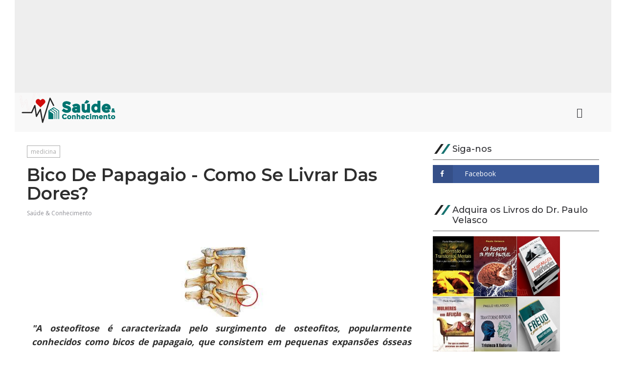

--- FILE ---
content_type: text/html; charset=UTF-8
request_url: https://www.saudeeconhecimento.com/2017/12/bico-de-papagaio-como-se-livrar-das.html
body_size: 57447
content:
<!DOCTYPE html>
<html class='v2' dir='ltr' xmlns='http://www.w3.org/1999/xhtml' xmlns:b='http://www.google.com/2005/gml/b' xmlns:data='http://www.google.com/2005/gml/data' xmlns:expr='http://www.google.com/2005/gml/expr'>
<head>
<link href='https://www.blogger.com/static/v1/widgets/335934321-css_bundle_v2.css' rel='stylesheet' type='text/css'/>
<title>Bico De Papagaio - Como Se Livrar Das Dores? - Saúde &amp; Conhecimento</title>
<!--META-->
<meta charset='utf-8'/>
<meta content='width' name='MobileOptimized'/>
<meta content='true' name='HandheldFriendly'/>
<meta content='yes' name='apple-mobile-web-app-capable'/>
<meta content='index,nofollow' name='robots'/>
<meta content='width=device-width, initial-scale=1, maximum-scale=1' name='viewport'/>
<!-- Blogger main head data and meta -->
<meta content='text/html; charset=UTF-8' http-equiv='Content-Type'/>
<meta content='blogger' name='generator'/>
<link href='https://www.saudeeconhecimento.com/favicon.ico' rel='icon' type='image/x-icon'/>
<link href='https://www.saudeeconhecimento.com/2017/12/bico-de-papagaio-como-se-livrar-das.html' rel='canonical'/>
<link rel="alternate" type="application/atom+xml" title="Saúde &amp; Conhecimento - Atom" href="https://www.saudeeconhecimento.com/feeds/posts/default" />
<link rel="alternate" type="application/rss+xml" title="Saúde &amp; Conhecimento - RSS" href="https://www.saudeeconhecimento.com/feeds/posts/default?alt=rss" />
<link rel="service.post" type="application/atom+xml" title="Saúde &amp; Conhecimento - Atom" href="https://www.blogger.com/feeds/8929036362648949234/posts/default" />

<link rel="alternate" type="application/atom+xml" title="Saúde &amp; Conhecimento - Atom" href="https://www.saudeeconhecimento.com/feeds/903267379249266299/comments/default" />
<!--Can't find substitution for tag [blog.ieCssRetrofitLinks]-->
<link href='https://blogger.googleusercontent.com/img/b/R29vZ2xl/AVvXsEh4_MVHShRNabYfCus87EOroneHa98yfjXl7x2x2ys4Oh0XsD9NmPxNhpsJ9ancERbEuENp6lxVQzp1EjYzYne8pSI3rnHU2VZwGBKGWY0ek6KDXPCVD3jXC1Pof0fTh6gViocJhm1JekbbcuN1I0VCY8aMoa3YpRU6ha05S_O6rdWkYqTG29WZPr_u/s1600/1.jpeg' rel='image_src'/>
<meta content='https://www.saudeeconhecimento.com/2017/12/bico-de-papagaio-como-se-livrar-das.html' property='og:url'/>
<meta content='Bico De Papagaio - Como Se Livrar Das Dores?' property='og:title'/>
<meta content='   &quot;A osteofitose é caracterizada pelo surgimento de osteofitos,  popularmente conhecidos como bicos de papagaio, que consistem em  pequenas...' property='og:description'/>
<meta content='https://blogger.googleusercontent.com/img/b/R29vZ2xl/AVvXsEh4_MVHShRNabYfCus87EOroneHa98yfjXl7x2x2ys4Oh0XsD9NmPxNhpsJ9ancERbEuENp6lxVQzp1EjYzYne8pSI3rnHU2VZwGBKGWY0ek6KDXPCVD3jXC1Pof0fTh6gViocJhm1JekbbcuN1I0VCY8aMoa3YpRU6ha05S_O6rdWkYqTG29WZPr_u/w1200-h630-p-k-no-nu/1.jpeg' property='og:image'/>
<link crossorigin='anonymous' href='https://maxcdn.bootstrapcdn.com/bootstrap/4.0.0-beta.2/css/bootstrap.min.css' integrity='sha384-PsH8R72JQ3SOdhVi3uxftmaW6Vc51MKb0q5P2rRUpPvrszuE4W1povHYgTpBfshb' rel='stylesheet'/>
<style id='page-skin-1' type='text/css'><!--
/* Variable definitions
-----------------------
<Group description="Main Settings" selector="body">
<Variable name="maincolor" description="Main Color of theme" type="color"  default="#177370" />
</Group>
-----------------------
*/
/* Global */
*::selection {background: #177370;color: #ffffff;}
*::-o-selection {background: #177370;color: #ffffff;}
*::-moz-selection {background: #177370;color: #ffffff;}
*::-webkit-selection {background: #177370;color: #ffffff;}
a:link{text-decoration:none}
html,body,.section,.widget,div,span,applet,object,iframe,h1,h2,h3,h4,h5,h6,p,blockquote,pre,a,abbr,acronym,address,big,cite,code,del,dfn,em,font,img,ins,kbd,q,s,samp,small,strike,strong,sub,sup,tt,var,dl,dt,dd,ol,ul,li,fieldset,form,label,legend,table,caption,tbody,tfoot,thead,tr,th,td,figure{margin:0;padding:0}
html{overflow-x:hidden}
a{text-decoration:none;color:#000}
article,aside,details,figcaption,figure,footer,header,hgroup,menu,nav,section{display:block}
table{border-collapse:separate;border-spacing:0}
caption,th,td{text-align:left;font-weight:400}
blockquote:before,blockquote:after,q:before,q:after{content:""}
.quickedit,.home-link{display:none}
blockquote,q{quotes:"" ""}
sup{vertical-align:super;font-size:smaller}
code{font-family:'Open Sans', sans-serif;font-size:12px;color:#272727}
a img{border:none}
.post-body table {margin:10px 0px;}
.post-body table td{border-collapse:collapse;border:1px solid #e6e6e6;margin-bottom:1.5em;text-align:center}
.post-body table{border-collapse:collapse;border:1px solid #e6e6e6;margin-bottom:1.5em}
.post-body td,th{border-top:1px solid #e6e6e6;vertical-align:top;padding:12px 20px}
hr{display: block;height: 1px;border: 0;border-top: 1px solid #eee;margin: 1em 0;padding: 0;}
code{font-family: consolas;border:1px solid #ccc;background:#f7f7f7;padding:2px 6px;}
ol,ul{padding:0;margin:0;text-align:left}
ol li{list-style-type:decimal;padding:0 0 5px}
ul li{list-style-type:square;padding:0 0 5px}
ul ul,ol ol{padding:0}
.post-body a:hover{color:#177370}
.section,.widget,.widget ul{margin:0;padding:0}
#navbar-iframe,.navbar,.Attribution,.post-author-widget,.post-author-social{height:0;visibility:hidden;display:none}
.feed-links,.post-footer-line.post-footer-line-1,.post-footer-line.post-footer-line-2,.post-footer-line.post-footer-line-3{display:none}
.item-control{display:none!important}
h2.date-header,h4.date-header{display:none;margin:1.5em 0 .5em}
h1,h2,h3,h4,h5,h6{font-family:'Montserrat', sans-serif;font-weight:400;color:#2e2e2e}
blockquote{padding: 20px 50px 20px 50px;background: #f7f7f7;border-left: 5px solid #177370;font-size:16px;margin:10px 0px;}
img{max-width:100%;vertical-align:middle;border:0}
.widget iframe,.widget img{max-width:100%}
.status-msg-border{border:1px solid #ff545a;background:#177370}
.status-msg-body{color:#177370;font-family:'Open Sans', sans-serif;letter-spacing:0;font-weight:400}
.nopad{padding:0px !important;}
/* Layout */
*{outline:0;transition:all .2s ease;-webkit-transition:all .2s ease;-moz-transition:all .2s ease;-o-transition:all .2s ease}
body{color:#2e2e2e;font-family:'Open Sans', sans-serif;font-size:14px;font-weight:400;line-height:21px;background:#fff}
.kaplan-main-wrapper{max-width:100%;margin:0 auto;}
.body-row{width:1170px}
#content-wrapper{margin:0 auto;padding:20px 0 40px;overflow:hidden}
#main-wrapper{float:left;width:68%;max-width:800px}
#sidebar-wrapper{float:right;width:30%;max-width:340px}
article{padding:0;overflow:hidden}
/* Top Bar*/
.kaplan-top{background:#222;padding: 10px 0px;}
.kaplan-top-menu li a:hover{color: #fff !important;}
.kaplan-top-menu ul li a{color:#fff;font-size:12px;padding: 0 25px 0 0;line-height: 40px;}
.kaplan-top-wrapper{position:relative;min-height:40px;color:#aaa;margin:0 auto}
.kaplan-social{float:right;padding:5px 0}
.kaplan-social li{display:inline;padding:0;float:left;margin-right:5px}
.kaplan-social .widget ul{padding:0}
.kaplan-social .LinkList ul{text-align:center;margin:0 20px 0 0}
.kaplan-social #social a{display:block;width:30px;height:30px;line-height:30px;font-size:14px;color:#fff;transition:background .3s linear;-moz-transition:background .3s linear;-webkit-transition:background .3s linear;-o-transition:background .3s linear}
.kaplan-social #social a:before{display:inline-block;font:normal normal normal 22px/1 FontAwesome;font-size:inherit;font-style:normal;font-weight:400;-webkit-font-smoothing:antialiased;-moz-osx-font-smoothing:grayscale}
.kaplan-social .bloglovin:before{content:"\f004"}
.kaplan-social .facebook:before{content:"\f09a"}
.kaplan-social .twitter:before{content:"\f099"}
.kaplan-social .gplus:before{content:"\f0d5"}
.kaplan-social .rss:before{content:"\f09e"}
.kaplan-social .youtube:before{content:"\f167"}
.kaplan-social .skype:before{content:"\f17e"}
.kaplan-social .stumbleupon:before{content:"\f1a4"}
.kaplan-social .tumblr:before{content:"\f173"}
.kaplan-social .vine:before{content:"\f1ca"}
.kaplan-social .stack-overflow:before{content:"\f16c"}
.kaplan-social .linkedin:before{content:"\f0e1"}
.kaplan-social .dribbble:before{content:"\f17d"}
.kaplan-social .soundcloud:before{content:"\f1be"}
.kaplan-social .behance:before{content:"\f1b4"}
.kaplan-social .digg:before{content:"\f1a6"}
.kaplan-social .instagram:before{content:"\f16d"}
.kaplan-social .pinterest:before{content:"\f0d2"}
.kaplan-social .delicious:before{content:"\f1a5"}
.kaplan-social .codepen:before{content:"\f1cb"}
.kaplan-social .vimeo:before{content:"\f27d";}
.kaplan-social .wordpress:before{content:"\f19a";}
.kaplan-social .dropbox:before{content:"\f16b";}
.kaplan-social .slideshare:before{content:"\f1e7";}
.kaplan-social .vk:before{content:"\f189";}
.kaplan-social .yahoo:before{content:"\f19e";}
.kaplan-social .reddit:before{content:"\f281";}
.kaplan-social #social a{transition:.2s all ease-in-out;}
.kaplan-social #social a:hover{transition:.2s all ease-in-out;}
.kaplan-social #social a.facebook:hover{color:#3b5999;}
.kaplan-social #social a.twitter:hover{color:#55acee;}
.kaplan-social #social a.gplus:hover{color:#dd4b39;}
.kaplan-social #social a.youtube:hover{color:#cd201f;}
.kaplan-social #social a.pinterest:hover{color:#bd081c;}
.kaplan-social #social a.instagram:hover{color:#e4405f;}
.kaplan-social #social a.codepen:hover{color:#222;}
.kaplan-social #social a.linkedin:hover{color:#0077B5;}
.kaplan-social #social a.skype:hover{color:#00AFF0;}
.kaplan-social #social a.dropbox:hover{color:#007ee5;}
.kaplan-social #social a.wordpress:hover{color:#21759b;}
.kaplan-social #social a.vimeo:hover{color:#1ab7ea;}
.kaplan-social #social a.slideshare:hover{color:#0077b5;}
.kaplan-social #social a.vk:hover{color:#4c75a3;}
.kaplan-social #social a.tumblr:hover{color:#34465d;}
.kaplan-social #social a.yahoo:hover{color:#410093;}
.kaplan-social #social a.stumbleupon:hover{color:#eb4924;}
.kaplan-social #social a.reddit:hover{color:#ff5700;}
.kaplan-social #social a.quora:before{content:"\f2c4";}
.kaplan-social #social a.quora:hover{color:#b92b27;}
.kaplan-social #social a.yelp:before{content:"\f1e9";}
.kaplan-social #social a.yelp:hover{color:#af0606;}
.kaplan-social #social a.weibo:before{content:"\f18a";}
.kaplan-social #social a.weibo:hover{color:#df2029;}
.kaplan-social #social a.phunt:before{content:"\f288";}
.kaplan-social #social a.phunt:hover{color:#da552f;}
.kaplan-social #social a.hackernews:before{content:"\f1d4";}
.kaplan-social #social a.hackernews:hover{color:#ff6600;}
.kaplan-social #social a.soundcloud:hover{color:#ff3300;}
.kaplan-social #social a.whatsapp:before{content:"\f232";}
.kaplan-social #social a.whatsapp:hover{color:#25D366;}
.kaplan-social #social a.wechat:before{content:"\f1d7";}
.kaplan-social #social a.wechat:hover{color:#09b83e;}
.kaplan-social #social a.vine:hover{color:#00b489;}
.kaplan-social #social a.slack:before{content:"\f198";}
.kaplan-social #social a.slack:hover{color:#3aaf85;}
.kaplan-social #social a.dribbble:hover{color:#ea4c89;}
.kaplan-social #social a.dribbble:hover{color:#ea4c89;}
.kaplan-social #social a.flickr:before{content:"\f16e";}
.kaplan-social #social a.flickr:hover{color:#ff0084;}
.kaplan-social #social a.foursquare:before{content:"\f180";}
.kaplan-social #social a.foursquare:hover{color:#f94877;}
.kaplan-social #social a.behance:hover{color:#131418;}
.kaplan-social #social a.rss:hover{color:#f57d00;}
.kaplan-social #social a.stack-overflow:hover{color:#f57d00;}
.kaplan-social #social a.digg:hover{color:#131418;}
.kaplan-social #social a.delicious:hover{color:#0084ff;}
.kaplan-first-article img{width: 100%;}
.kaplan-social ul#social a:hover{color:#177370;opacity:1}
.kaplan-kaplan-top-menu{float:left}
.kaplan-top-menu ul{overflow:hidden;list-style:none;padding:0;margin:0}
.kaplan-top-menu ul li{float:left;display:inline-block;list-style:none;padding:0}
.kaplan-top-menu ul li a{display:block;border:none!important;text-decoration:none;font-weight:400;text-transform:capitalize;font-family:'Montserrat', sans-serif;}
.kaplan-top-menu ul li a:hover{color:#177370}
/*Header*/
.kaplan-center-header{background:#fff}
#kaplan-wide-wrapper{color:#fff;padding:30px 0;margin:0 auto}
#header-inner{background-position:left;background-repeat:no}
.kaplan-wide img{height:auto;max-height:100%;margin:0}
.kaplan-wide h1,.kaplan-wide h1 a,.kaplan-wide h1 a:hover,.kaplan-wide h1 a:visited{font-family:'Montserrat', sans-serif;color:#177370;font-size:52px;font-weight:400;line-height:1.2em;margin:0;padding:0 0 5px;text-decoration:none;text-transform:uppercase;letter-spacing:1px}
.kaplan-wide h3{font-weight:400;margin:0;padding:0}
.kaplan-wide .description{color:#666;margin:0;padding:0 0 10px;text-transform:capitalize;text-align:left;text-indent:0;letter-spacing:1px}
.kaplan-wide {margin: 0;padding: 0;width: 100%;text-align: left;}
.headerright{float:right;margin:0;padding:1px 0 0;width:730px}
.kaplan-wide .description span{border-top:1px solid rgba(241,241,241,0.25);padding:5px 0 0}
.Header img{max-width: 260px;margin:0 auto;}
.isnav .logoleft .Header{margin-right: 20px}
/*Select Nav*/
.selectnav{display:none}
/*Nav Menu*/
.kaplan-navigation{font-weight:400;margin:0 auto;height:60px}
ul#kaplan_menu{list-style:none;margin:0;padding:0;text-align: left;}
#kaplan-menu .widget{display:none}
#kaplan-menu{height:60px;text-align:left;z-index:15;margin:0 auto;padding-right:0px}
.menu-wrap{margin:0 auto;}
#kaplan-menu ul > li{position:relative;vertical-align:middle;display:inline-block;padding:0;margin:0}
#kaplan-menu ul > li > a{color:#2f2f33;font-size:14px;font-weight:600;line-height:60px;display:inline-block;text-transform:uppercase;text-decoration:none;letter-spacing:1px;margin:0;padding:0 12px;font-family:'Montserrat', sans-serif;}
#kaplan-menu ul > li > ul{position:absolute;background:#f8f8f8;top:100%;left:0;min-width:210px;padding:0;z-index:9999;margin-top:0;visibility:hidden;opacity:0;-webkit-transform:translateY(10px);-moz-transform:translateY(10px);transform:translateY(10px);}
#kaplan-menu ul > li > ul > li > ul{position:absolute;top:0;left:210px;width:210px;background:#f7f7f7;z-index:99;margin-top:0;margin-left:0;padding:0;visibility:hidden;opacity:0;-webkit-transform:translateY(10px);-moz-transform:translateY(10px);transform:translateY(10px)}
#kaplan-menu ul > li > ul > li{display:block;float:none;text-align:left;position:relative;border-top:none;}
#kaplan-menu ul > li > ul > li:last-child{border:0}
#kaplan-menu ul li.hasSubmenu ul li:after,#kaplan-menu ul li:last-child:after{display:none}
#kaplan-menu ul > li:hover > a{color:#177370}
#kaplan-menu ul > li > ul > li a{font-size:12px;line-height:12px;display:block;color: #222;text-transform:uppercase;text-decoration:none;margin:0;padding: 9px 16px;border-right:0;border:0}
#kaplan-menu ul > li.hasSubmenu > a:after{content:'\f107';font-family:FontAwesome;float:right;margin-left:5px;font-size:12px;}
#kaplan-menu ul > li:hover > ul,#kaplan-menu ul > li > ul > li:hover > ul{opacity:1;visibility:visible;-webkit-transform:translateY(0);-moz-transform:translateY(0);transform:translateY(0)}
#kaplan-menu ul > li > ul > li.hasSubmenu > a:after{content:'\f105';float:right}
.isnav{position: relative;display:table !important;width:100%;}
.isnav .logoleft{max-width: 280px;display: table-cell;}
.isnav .navright{box-sizing: border-box;text-align: left;display: table-cell;vertical-align: middle;width: 100%;}
#kaplan-menu .LinkList{position: static !important;}
.navright ul#kaplan_menu ul{padding: 10px 0px;}
.navright ul#kaplan_menu li.isMega ul{padding: 0px 0px;}
.kaplan-center-header.headwrpbg {background: #f8f8f8}
/* Mega Menu */
li.hasSubmenu.isMega{position: static !important}
li.hasSubmenu.isMega > ul{position: absolute;width: 100%;left:0px;right:0px;}
.kaplan-mega-item .kaplan-m-thumb{display: block;height: 150px;background-size:cover !important;background-position:center center !important;}
.isMega.hasSubmenu .mega-inner{padding: 20px;position:relative;margin:0px;}
#kaplan-menu ul > li.isMega.hasSubmenu .kaplan-text a{padding: 8px 0px !important;font-weight: 500;font-family: Montserrat;text-transform: initial;color: #000;text-align:center;display: inline-block;width: 100%;}
.isMega .linkcover{position: absolute;left: 0px;right: 0px;height: 100%;width: 100%;display: block;}
.isMega .kaplan-m-thumb{position: relative;}
.isMega.hasSubmenu  .mega-nav a{position: absolute;background: #177370;color: #fff !important;padding:10px 10px !important;top:50%;-moz-transform: translateY(-50%);-ms-transform: translateY(-50%);-webkit-transform: translateY(-50%);-o-transform: translateY(-50%);transform: translateY(-50%);}
.isMega.hasSubmenu  .mega-nav a.mega-next{z-index: 99;right: 0px;}
.isMega.hasSubmenu  .mega-nav a.mega-prev{z-index: 99;left: 0px;}
.isMega .mega-nav a.disable{display:none}
.isMega.hasSubmenu > ul{position: relative}
/* kaplan Loading Animation */
.kaplan-load-triangles{transform:translate(-50%, -50%);-o-transform:translate(-50%, -50%);-ms-transform:translate(-50%, -50%);-webkit-transform:translate(-50%, -50%);-moz-transform:translate(-50%, -50%);height:79px;width:88px;position:absolute;left:50%;top:50%;}
.kaplan-load-tri{position:absolute;animation:kaplan-load-pulse 862.5ms ease-in infinite;-o-animation:kaplan-load-pulse 862.5ms ease-in infinite;-ms-animation:kaplan-load-pulse 862.5ms ease-in infinite;-webkit-animation:kaplan-load-pulse 862.5ms ease-in infinite;-moz-animation:kaplan-load-pulse 862.5ms ease-in infinite;border-top:26px solid rgb(255,255,255);border-left:15px solid transparent;border-right:15px solid transparent;border-bottom:0px;}
.kaplan-load-tri.kaplan-load-invert{border-top:0px;border-bottom:26px solid rgb(255,255,255);border-left:15px solid transparent;border-right:15px solid transparent;}
.kaplan-load-tri:nth-child(1){left:29px;}
.kaplan-load-tri:nth-child(2){left:15px;top:26px;animation-delay:-143.75ms;-o-animation-delay:-143.75ms;-ms-animation-delay:-143.75ms;-webkit-animation-delay:-143.75ms;-moz-animation-delay:-143.75ms;}
.kaplan-load-tri:nth-child(3){left:29px;top:26px;}
.kaplan-load-tri:nth-child(4){left:44px;top:26px;animation-delay:-718.75ms;-o-animation-delay:-718.75ms;-ms-animation-delay:-718.75ms;-webkit-animation-delay:-718.75ms;-moz-animation-delay:-718.75ms;}
.kaplan-load-tri:nth-child(5){top:53px;animation-delay:-287.5ms;-o-animation-delay:-287.5ms;-ms-animation-delay:-287.5ms;-webkit-animation-delay:-287.5ms;-moz-animation-delay:-287.5ms;}
.kaplan-load-tri:nth-child(6){top:53px;left:15px;animation-delay:-287.5ms;-o-animation-delay:-287.5ms;-ms-animation-delay:-287.5ms;-webkit-animation-delay:-287.5ms;-moz-animation-delay:-287.5ms;}
.kaplan-load-tri:nth-child(7){top:53px;left:29px;animation-delay:-431.25ms;-o-animation-delay:-431.25ms;-ms-animation-delay:-431.25ms;-webkit-animation-delay:-431.25ms;-moz-animation-delay:-431.25ms;}
.kaplan-load-tri:nth-child(8){top:53px;left:44px;animation-delay:-575ms;-o-animation-delay:-575ms;-ms-animation-delay:-575ms;-webkit-animation-delay:-575ms;-moz-animation-delay:-575ms;}
.kaplan-load-tri:nth-child(9){top:53px;left:58px;animation-delay:-575ms;-o-animation-delay:-575ms;-ms-animation-delay:-575ms;-webkit-animation-delay:-575ms;-moz-animation-delay:-575ms;}
.kaplan-mega-loading{position:absolute;left:0px;top:0px;z-index:100;width:100%;height:100%;background:#177370;display:inline-block;bottom:0px;}
@keyframes kaplan-load-pulse{0%{opacity:1;}
16.666%{opacity:1;}
100%{opacity:0;}
}
@-o-keyframes kaplan-load-pulse{0%{opacity:1;}
16.666%{opacity:1;}
100%{opacity:0;}
}
@-ms-keyframes kaplan-load-pulse{0%{opacity:1;}
16.666%{opacity:1;}
100%{opacity:0;}
}
@-webkit-keyframes kaplan-load-pulse{0%{opacity:1;}
16.666%{opacity:1;}
100%{opacity:0;}
}
@-moz-keyframes kaplan-load-pulse{0%{opacity:1;}
16.666%{opacity:1;}
100%{opacity:0;}
}
/* Search Button */
.kaplan-search-btn{display:table-cell;vertical-align: middle;}
.kaplan-search-btn a.kaplan-serch{cursor:pointer;display:block;height:60px;text-align:center;position:relative;right:0;top:0;width:50px;border-radius:0;box-sizing:border-box;color:#2f2f33}
.kaplan-search-btn a.kaplan-serch:hover{color:#177370}
.kaplan-search-btn a.kaplan-serch:before{color:#2f2f33;content: "\f4a5";font-family:Ionicons;font-size:20px;line-height:60px;}
.kaplan-search-btn span{list-style:none}
/* Featued Post Widget */
.kaplan-initiate{opacity:0}
.kaplan-wrapper{margin:0 0 10px}
.kaplan-implied{opacity:1}
.kaplanfeatured .kaplan-featured .kaplan-secondary{overflow:hidden;display:block;padding:0;position:relative;float:left;width:25%}
.kpln .kaplan-featured .kaplan-secondary .kaplanfeatured-thumb{width:100%;height:50%;display:block;vertical-align:middle}
.kpln .kaplan-featured .kaplan-secondary .kaplan-thumb{width:100%;height:50%;position:relative;display:block}
.kaplan-trap{position:absolute;left:0;top:0;z-index:1;width:100%;height:100%;background-color:rgba(40,35,40,0.05)}
.kpln .kaplan-featured .kaplan-secondary .kaplan-content{position:absolute;bottom:0;width:100%;z-index:2;padding:15px;box-sizing:border-box}
.kaplanfeatured .kaplan-secondary .kaplan-content .kaplanfeatured-title{overflow:hidden;line-height:0;margin:0 0 2px;padding:0}
.kaplanfeatured .kaplan-secondary .kaplan-content .kaplanfeatured-title a{color:#fff;font-weight:400;font-size:13px;line-height:1.5em}
.kaplan-author{margin-right:10px}
.kaplan-author::before{content:'\f47d';font-family: "Ionicons";color:#bbb;margin-right:5px}
.kaplan-author,.kaplan-time{color:#bdbdbd;font-size:12px;font-weight:400}
.kaplan-time:before{content: "\f402";font-family: "Ionicons";color:#bbb;margin-right:5px}
.kaplan-label a {border:1px solid #fff;background: transparent;  border-radius: 0px;padding: 5px 10px;position: relative;display: inline-block;text-transform: uppercase;color: #fff;font-size: 12px;position: relative;line-height: 14px;margin-bottom: 5px;}
.slidebg .kaplanfeatured .kaplan-hero .kaplan-hero-content .kaplanfeatured-title a{ font-size: 22px;line-height: 26px;font-weight: 600;padding: 10px 0px;}
.slidebg .kaplanfeatured .kaplan-hero .kaplan-hero-content .kaplanfeatured-title a:hover,.kaplanfeatured .kaplan-secondary .kaplan-content .kaplanfeatured-title a:hover{color: #177370;}
.kaplanfeatured .kaplan-secondary .kaplan-content .kaplanfeatured-title a{font-weight: 600;line-height: 22px;letter-spacing: 0;margin-top: 5px;font-size: 18px;}
.kaplanfeatured .kaplan-secondary .kaplan-content .kaplanfeatured-title{margin: 10px 0px;}
.kaplanfeatured h2{display: none;}
.kaplanfeatured .kaplan-hero{width:50%;position:relative;float:left;box-sizing:border-box;overflow:hidden}
.kaplanfeatured .kaplan-featured-image{width:100%;position:relative;overflow:hidden}
.kaplanfeatured .kaplan-hero .kaplanfeatured-thumb,.kaplanfeatured .blsm-img{height:100%}
.kpln .kaplan-hero .kaplanfeatured-thumb{position:relative;width:100%;height:200px}
.kaplanfeatured-thumb{overflow:hidden}
.kaplanfeatured .kaplan-hero .kaplanfeatured-thumb,.kaplanfeatured .blsm-img{height:100%!important}
.kpln .blsm-img{width:100%;height:200px;position:relative;display:block}
.kaplan-hero .kaplanfeatured-thumb .kaplan-label{position:absolute;top:15px;left:15px;z-index:2}
.kaplan-hero .kaplanfeatured-thumb .kaplan-label a{background:#177370;color:#fff;text-transform:uppercase;height:20px;line-height:20px;display:inline-block;padding:0 6px;font-size:11px;font-weight:400;border-radius:2px}
.kaplanfeatured .kaplan-hero .kaplan-hero-content,.column .kaplan-hero .kaplan-hero-content{position:absolute;bottom:0;width:100%;z-index:2;padding:15px;box-sizing:border-box}
.kaplanfeatured .kaplan-hero .kaplan-hero-content .kaplanfeatured-title a,.column .kaplan-hero .kaplan-hero-content .kaplanfeatured-title a{display:block;font-size:19px;color:#fff;font-weight:600;line-height:1.4em;margin-bottom:5px}
.kaplan-hero-content .kaplan-author,.kaplan-hero-content .kaplan-time{color:#ccc}
body.index, .kaplan_featured_widget, .full-kaplan-wrap , .kaplanfeatured ,.kaplanfeatured .widget-content, .kaplan-featured ,.kaplan-hero, .kaplan-featured-image,.kaplan-thumb,.kaplanfeatured-thumb{display: block;height: 100% !important;;}
.kaplan-secondary{display: block;height: 50%;}
.kaplan-wrapper.feturepostwidgetkaplan{display:block;min-height:600px;height:70%;}
/* Customized Widgets */
.custwid .widget h2.title{padding-right: 90px !important;box-sizing: border-box;}
.custwid .widget{position: relative;}
.custwid .widget .kaplan-right-all{position: absolute;right: 0px;top:8px;}
.custwid .widget .kaplan-right-all a{color: #177370}
.kaplan-right-all a{text-transform: capitalize;font-weight:400;}
object.kaplan-widget{padding: 30px 0px;display: block;width: 100%;}
/* Custom Gallery widget */
.kaplan-gallery-post .img_dyn{background-position: center center !important;}
.kaplan-absolutize{position: absolute;bottom:0px;color:#fff;left:0px;box-sizing:border-box;padding:20px;}
.kaplan-gallery-feature{position: relative;}
.kaplan-gallery-feature .feature-image:before{content: "";position: absolute;top: 0px;bottom: 0px;left: 0px;right: 0px;background: rgba(0, 0, 0, 0) linear-gradient(to bottom, transparent 0%, transparent 0%, rgba(0, 0, 0, 0.5) 100%, rgba(0, 0, 0, 0.1) 100%) repeat scroll 0 0;display: block;height: 100%;}
.kaplan-gallery-feature h3 a{color: #fff}
.kaplan-gallery-feature .article-meta span, .kaplan-gallery-feature .article-meta span a{color: #fff}
.kaplan-gallery-feature .feature-image{background-position: center center !important}
.kaplan-gallery-feature .kaplan-iframe-hidden{display: none}
.kaplan-gallery-feature .feature-image{height: 400px;width: 100%;background-size: cover !important;}
.kaplan-gallery-feature .feature-image:after{content: "\f488";font-family: "Ionicons";font-size:60px;color: #fff;width: 100%;line-height: 400px;text-align: center; background: rgba(0,0,0,0.4);height: 100%;display: table;cursor:pointer}
.kaplan-gallery-feature h3{font-weight: 600;line-height: 40px;font-size:18px;margin-top:10px;}
.kaplan-gallery-feature .article-meta span, .kaplan-gallery-feature .article-meta span a{color:#fff;}
.kaplan-gallery-feature .article-meta span i{font-size:17px;padding:10px 5px;}
.kaplan-gallery-feature .article-meta span a{font-size: 12px;display: inline;font-weight: 400;}
.kaplan-gallery-post h3 a:hover, .kaplan-gallery-feature a:hover{color:#177370}
.kaplan-gallery-post{/*width: 25%;float: left;*/box-sizing:border-box;padding:15px 8px;position:relative;}
.kaplan-gallery-post:first-child{padding-left: 0px;}
.kaplan-gallery-post .img_dyn{height: 108px;background-size:cover !important;position: relative;background-position:center center;}
.kaplan-gallery-post .playing.img_dyn:after{content: "\f487";font-family: "Ionicons";font-size: 30px;color: #fff;width: 100%;line-height: 108px;text-align: center;background: rgba(0,0,0,0.4);height: 100%;display: table;cursor: pointer;}
.kaplan-gallery-post h3 a{font-size: 14px;font-weight: 600;}
.kaplan-gallery-post h3{padding: 10px 0px;line-height:18px;}
.clearfix{clear:both;}
.kaplan-gallery-feature .regular.feature-image:after, .kaplan-gallery-post .playing.regular.img_dyn:after{display:none !important;}
.owl-nav{position: absolute;width:100%;top:0px;font-size:20px;color:#fff;display:none;opacity:0;transition:.2s all ease-in-out}
.owl-nav .owl-next{right: 10px;position: absolute;top:58px;}
.owl-nav .owl-prev{left:5px;position: absolute;top:58px;}
.owl-nav .owl-prev,.owl-nav .owl-next{background:#177370; width: 25px; height: 25px;text-align: center;line-height: 26px;}
.kaplan-slider:hover .owl-nav{display: block;opacity: 1;transition:.2s all ease-in-out}
.owl-nav .owl-prev.disabled,.owl-nav .owl-next.disabled{display: none}
ol{padding-left: 20px;box-sizing:border-box;width:100%;}
/* Custom List widget */
.kaplan-box-list{padding: 0px 15px;position: relative;width: 55%;float: left;}
.kaplan-box-inside{background: #fff;padding: 10px 20px;box-sizing: border-box;}
.kaplan-hero .blsm-img::after, .kpln .kaplan-featured .kaplan-secondary .kaplan-thumb::after{content: "";position: absolute;top: 0px;bottom: 0px;left: 0px;right: 0px;background: rgba(0, 0, 0, 0) linear-gradient(to bottom, transparent 0%, transparent 0%, rgba(0, 0, 0, 0.5) 100%, rgba(0, 0, 0, 0.1) 100%) repeat scroll 0 0;display: block;height: 100%;}
.grid-item:hover .kaplan-article .kaplan-bgr{background: rgba(0, 0, 0, 0.5);opacity: 1;transition:.6s all ease;}
.grid-item .post-cat{filter: blur(0px);opacity: 0;transition:.6s all ease;}
.grid-item:hover .post-cat{opacity: 0;filter:blur(0px)}
.recent-summary{display:block;color:#ccc;padding:10px 0}
.kaplan-list-col {width: 100%;box-sizing: border-box;float: left;}
.kaplan-widget-col-1{margin-bottom: 10px;}
.kaplan-widget-col-2{  }
.kaplan-list-media{position: relative}
.kaplan-list-media .kaplan-post-share{position: absolute;top:0px;left: 0px;width: 100%;height: 100%;display: table;}
.kaplan-post-share .kaplan-cell{vertical-align: middle;display: table-cell;text-align:center;}
.kaplan-post-share ul{list-style: none;box-sizing: border-box;width: 100%;}
.kaplan-post-share a{color: #fff;}
.kaplan-post-share ul li{padding:15px;list-style-type: none;font-size:25px;float:left;}
article.kaplan-post{padding: 0px;}
.kaplan-post-share{background: rgba(0,0,0,0.5);opacity: 0;transition: .2s all ease-in-out;}
.kaplan-widget ul.social-icons{position: absolute;top: 50%;left: 50%;-moz-transform: translate(-50%, -50%);-ms-transform: translate(-50%, -50%);-webkit-transform: translate(-50%, -50%);-o-transform: translate(-50%, -50%);transform: translate(-50%, -50%);display: inline-block;padding: 0 90px;}
.kaplan-parentover:hover .kaplan-post-share{opacity: 1;transition: .2s all ease-in-out;}
.kaplan-post-share a:hover{color: #177370}
.kaplan-widget.list .kaplan-widget-col-1 h3.entry-title a{font-weight:600;line-height:42px;font-size: 18px;color:rgb(47, 47, 51);}
.kaplan-widget.list .kaplan-widget-col-1 .article-meta span a{color: rgb(142, 142, 149);font-weight: 400;font-size: 12px;}
.kaplan-widget.list .kaplan-widget-col-1 .article-meta span i{color: rgb(142, 142, 149);font-weight: 400;font-size: 17px;padding:0px 4px}
.kaplan-widget.list .kaplan-widget-col-1 .article-meta{padding-bottom: 10px;}
.kaplan-widget.list .kaplan-widget-col-1 .entry-content{color: rgb(142, 142, 149);line-height: 24px;font-size: 14px;}
.kaplan-widget.list .kaplan-widget-col-1 .entry-content a.btn-read{border:1px solid rgb(234, 234, 241);padding:5px 20px;display: table;margin-top:20px;text-transform: uppercase;font-size: 12px;}
.kaplan-widget.list .kaplan-widget-col-1 .entry-content a.btn-read:hover{border-color: #177370;background: #177370;color: #fff;}
.kaplan-widget.list .kaplan-widget-col-2 .article-image a{height:100px;display:block;width:100px;background-size:cover !important;background-position:center !important;}
.kaplan-widget.list .kaplan-widget-col-2 .article-image{width: 100px;float: left;}
.kaplan-widget.list .kaplan-widget-col-2 .kaplan-post{margin-bottom:20px;width: 50%;float: left;box-sizing: border-box;padding: 10px 0px;}
.kaplan-widget.list .kaplan-widget-col-2 .kaplan-post .article-content{box-sizing: border-box;padding-left:15px;display:table;}
.kaplan-widget.list .kaplan-widget-col-2 .kaplan-post .article-content h3 a{font-size:14px;line-height:14px;font-weight: 600; padding-top:10px;display: table;}
.kaplan-widget.list .kaplan-widget-col-2 .kaplan-post .article-content .article-meta{color: rgb(142, 142, 149);padding-top:5px; display: table;}
.kaplan-widget.list .kaplan-widget-col-2 .kaplan-post .article-content .article-meta .entry-date{color: rgb(142, 142, 149);font-weight: 400;font-size:12px;}
.kaplan-widget.list .kaplan-widget-col-2 a:hover{color:#177370}
img.kaplan-empty{max-width: 250px;}
div.kaplan-empty{width: 100%;text-align:center;background:rgb(236,239,241);box-sizing:border-box;padding:50px 0px;}
.kaplan-no-title h3{font-weight: 600;}
#customwidget .kaplan-widget.list .kaplan-widget-col-1 .kaplan-parentover .kaplan-post-share ul{transition:.6s all ease;}
#customwidget .kaplan-widget.list .kaplan-widget-col-1 .kaplan-parentover:hover .kaplan-post-share ul{}
.kaplan-widget-col-1 .kaplan-list-media{width: 45%;float: left;}
/* Posts */
.grid-item:hover .kaplan-article .kaplan-bgr{background: rgba(0, 0, 0, 0.5);opacity: 1;transition:.6s all ease;}
.grid-item .post-cat{filter: blur(0px);opacity: 0;transition:.6s all ease;}
.grid-item:hover .post-cat{opacity: 1;filter:blur(0px)}
.grid-item .article-content{padding: 0px 15px;position: relative;box-sizing: border-box;}
.grid-item .article-inwhite{background: #fff;box-sizing: border-box;padding: 10px 20px;}
.grid-item.secondary{padding-top:20px}
.kaplan-article{margin-bottom: 30px;border-radius: 0px;position: relative;}
.kaplan-article .kaplan-article-image{position: relative;display: inline-block;width:100%}
.kaplan-article .kaplan-bgr{bottom: 0;left: 0;opacity: 0.7;position: absolute;right: 0;top: 0;-webkit-transition: 0.4s;-o-transition: 0.4s;transition: 0.4s;}
.kaplan-article .kaplan-article-image .kaplan-featured-wid{width: 100%;height:280px;display: block;background-size:cover !important;background-position: center center !important;}
.kaplan-article .kaplan-post-image:hover .kaplan-bgr{background: rgba(0, 0, 0, 0.5);opacity: 1;-webkit-transition: 0.4s;-o-transition: 0.4s;transition: 0.4s;}
.kaplan-article .share-links{opacity: 0;left: 0;margin-top: -15px;position:absolute;right: 0;top: 50%;-webkit-transition: 0.4s;-o-transition: 0.4s;transition: 0.4s;display: inline;text-align: center;}
.kaplan-article .kaplan-post-image:hover .share-links{opacity:1}
.kaplan-article .share-links .social-icons {margin: 0; text-align: right; display: inline-block;}
.kaplan-article .share-links .social-item {border: none;background: transparent; box-shadow: none; margin: 5px;}
.kaplan-article .share-links .social-item { float: left;}
.kaplan-article .share-links .social-item a{font-size:24px;display: inline-block;color: #FFF;text-align: center;padding: 4px 10px;}
.list-unstyled,.list-unstyled li{list-style-type: none;}
.kaplan-article .post-cat {position: absolute; top: 5px;left: 5px;font-size: 14px;font-weight: 400;display: block; overflow: hidden;text-overflow: ellipsis; white-space: nowrap;width:100%;}
.kaplan-article .article-content {width: 55%; box-sizing:border-box;float:left}
.kaplan-article .entry-header{margin-top:10px;}
.kaplan-article .entry-title{font-weight: 600;font-size:18px;line-height: 18px;}
.kaplan-article h3{padding-bottom: 10px;}
.kaplan-article .article-meta, .kaplan-article .article-meta a{color: #8e8e95;line-height: 24px;font-weight: 400;}
.kaplan-article .article-meta a{font-size:12px;}
.kaplan-article .article-meta i{font-size: 15px;}
.kaplan-article .entry-content{font-size: 14px;line-height: 24px;color: #8e8e95; padding-top:10px;}
.kaplan-article a.btn-read{background: transparent;border: 1px solid #f7f7f7;display: inline-block;right: 20px;padding: 10px 20px 9px;margin-top: 20px;margin-bottom: 10px;font-size: 12px;color: #2f2f33;text-transform: uppercase;}
.kaplan-article a.btn-read:hover{background: #177370;color: white;border: 1px solid #177370;}
.kaplan-article .entry-title a:hover{color:#177370}
article.hentry:hover .share-links {opacity: 1}
article.hentry .kaplan-article-image {width: 45%;float: left;}
.fpst{margin-top: 20px}
/* Item Page */
.post-body{margin:0;padding:10px;font-size:14px;line-height:26px;box-sizing:border-box}
.post-body img{max-width:100%;padding:10px 0;position:relative;margin:0 auto}
.comment-link{white-space:normal}
.postmarg{padding: 10px 0px !important;}
.postmarg h3{font-size:36px;line-height:38px;padding: 10px 0px;font-weight: 600}
.postmarg .article-meta, .postmarg .article-meta a{color: #8e8e95; font-weight: 400;}
.postmarg .article-meta a{font-size: 12px;margin-right: 15px;}
.postmarg .article-meta i{font-size: 15px;}
.postmarg .post-cat a{margin-right: 4px;border:1px solid #aaa;padding:3px 7px;font-size:12px;color:#aaa;}
.postmarg .post-cat{margin-bottom: 10px;display: inline-block;}
/* Post Bottom Share */
.kaplan-right-share ul li{float: left;}
.kaplan-right-share ul li a{display: inline-block;color: #FFF;text-align: center;font-size: 12px;}
.kaplan-right-share .share-links .social-item.facebook {background: #3b5998}
.kaplan-right-share .share-links .social-item {padding: 4px 10px;box-shadow: 0 1px 1px rgba(0, 0, 0, 0.1); cursor: pointer; margin-left: 5px; text-align: center;-webkit-transition: 0.2s;-o-transition: 0.2s;transition: 0.2s;}
.kaplan-left-tags, .kaplan-right-share{position: relative;display: block;width: 100%;padding: 5px 0px;}
.kaplan-right-share .share-links .social-item.twitter {background: #00aced}
.kaplan-right-share .share-links .social-item.google {background: #dd4b39}
.kaplan-right-share .share-links .social-item.google:hover {background: #ac2d1e}
.kaplan-right-share .share-links .social-item.twitter:hover {background: #0074a1}
.kaplan-right-share .share-links .social-item.facebook:hover {background: #263961}
.kaplan-right-share .share-links .count-share .social-item i {font-size: 10px;color: #fff;padding-right: 5px;}
/* Post Bottom Ad */
.kaplan-advertising{box-sizing: border-box;padding: 10px 0px;text-align: center;margin:10px 0px;}
/* Post Author Bottom */
.kaplan-post-author .post-author{display:table;overflow:hidden;padding:30px 0px;width:100%;margin-top:10px;border-top:1px solid #f7f7f7;border-bottom:1px solid #f7f7f7;}
.kaplan-post-author .author-img{padding-right:20px;}
.post-outer .post-cat{opacity: 0;filter:blur(0px);}
.kaplan-article .share-links{filter:blur(00px);transition: .8s all ease;}
.kaplan-article:hover .post-outer .post-cat{opacity: 1;filter:blur(0px)}
.kaplan-article:hover .share-links{filter:blur(0px)}
.kaplan-post-author .author-img > img{max-width:inherit;}
.kaplan-post-author .author-content{padding-left:30px;display:table-cell;vertical-align:middle;}
.kaplan-post-author .author-content h5{font-size:16px;padding:10px 0 15px;display:block;margin:0;}
.kaplan-post-author .author-content h5 a{color:#2f2f33;font-weight:500;font-size:14px;color:#2f2f33;text-transform:capitalize;}
.kaplan-post-author .author-content p{color:#757575;margin:auto;line-height:24px;padding-bottom:20px;font-size:12px;}
.kaplan-post-author .content-social-author ul,.kaplan-post-author .content-social-author ul li{list-style-type: none;}
.kaplan-post-author .content-social-author ul li{float: left;padding: 0px 8px}
.kaplan-post-author .fa-facebook{color:#3b5999}
.kaplan-post-author .fa-twitter{color: #55acee}
.kaplan-post-author .fa-linkedin{color:#0077B5}
.kaplan-post-author .fa-skype{color: #00AFF0}
.kaplan-post-author .fa-dropbox{color: #007ee5}
.kaplan-post-author .fa-wordpress{color: #21759b}
.kaplan-post-author .fa-vimeo, .kaplan-post-author .fa-vimeo-square{color: #1ab7ea}
.kaplan-post-author .fa-slideshare{color: #0077b5}
.kaplan-post-author .fa-vk{color:#4c75a3}
.kaplan-post-author .fa-tumblr, .kaplan-post-author .fa-tumblr-square{color: #34465d}
.kaplan-post-author .fa-yahoo{color: #410093}
.kaplan-post-author .fa-google-plus,.kaplan-post-author .fa-google-plus-square,.kaplan-post-author .fa-google-plus-official{color: #dd4b39}
.kaplan-post-author .fa-pinterest-p,.kaplan-post-author .fa-pinterest-square, .kaplan-post-author .fa-pinterest{color: #bd081c}
.kaplan-post-author .fa-youtube, .kaplan-post-author .fa-youtube-play, .kaplan-post-author .fa-youtube-square{color: #cd201f}
.kaplan-post-author .fa-stumbleupon, .kaplan-post-author .fa-stumbleupon-circle{color:#eb4924}
.kaplan-post-author .fa-reddit-alien, .kaplan-post-author .fa-reddit-square, .kaplan-post-author .fa-reddit{color: #ff5700}
.kaplan-post-author .fa-quora{color:#b92b27}
.kaplan-post-author .fa-yelp{color: #af0606}
.kaplan-post-author .fa-weibo{color:#df2029}
.kaplan-post-author .fa-product-hunt{color: #da552f}
.kaplan-post-author .fa-hacker-news{color: #ff6600}
.kaplan-post-author .fa-soundcloud{color: #ff3300}
.kaplan-post-author .fa-rss, .kaplan-post-author .fa-rss-square{color: #f57d00}
.kaplan-post-author .fa-whatsapp{color:#25D366}
.kaplan-post-author .fa-weixin{color: #09b83e}
.kaplan-post-author .fa-medium{color: #02b875}
.kaplan-post-author .fa-vine{color: #00b489}
.kaplan-post-author .fa-slack{color: #3aaf85}
.kaplan-post-author .fa-instagram{color: #e4405f}
.kaplan-post-author .fa-dribbble{color: #ea4c89}
.kaplan-post-author .fa-flickr{color: #ff0084}
.kaplan-post-author .fa-foursquare{color: #f94877}
.kaplan-post-author .fa-behance-square, .kaplan-post-author .fa-behance{color: #131418}
.kaplan-post-author .fa-snapchat, .kaplan-post-author .fa-snapchat-square, .kaplan-post-author .fa-snapchat-ghost{color:#FFFC00}
.kaplan-post-author .fa-codepen{color: #222}
.kaplan-post-author .fa-stack-overflow{color: #f57d00}
.kaplan-post-author .fa-digg{color:#131418}
.kaplan-post-author .fa-delicious{color:#0084ff}
/* Post Tags */
.post-footer .tags-title{font-size: 14px;font-weight: 400;color: #63636a;}
.post-footer .tags a{background: #ffffff none repeat scroll 0 0;color: #2f2f33;display: inline-block;font-size: 14px;line-height: 22px;padding: 0 3px;font-weight:400;transition: all 0.4s ease 0s;text-decoration: underline;font-style: italic;}
.post-footer .tags{color: #63636a;}
.post-footer .tags a:hover{color:#177370}
#comments .comment .comment-block{border:0px;border-bottom:  1px solid #f7f7f7;padding-bottom:15px;position:relative;}
.comments .comments-content .comment-content{font-size: 14px;background: #f7f7f7 none repeat scroll 0 0;border-radius: 2px;color: #4b4b55;line-height: 24px;width: 100%;  display: border-box;  padding: 20px;}
/* Comments */
.comment-form{overflow:hidden}
.comments-title{position:relative;clear:both;z-index:1;margin:0;line-height:33px}
.comments-title h2{display:inline-block;position:relative;background-color:#fff;color:#1c1c1c;font-size:18px;letter-spacing:-.4px;text-transform:uppercase;font-weight:700;z-index:1;margin:0;padding-right:15px}
.comments-title:after{content:"";position:absolute;z-index:0;top:14px;left:0;width:100%;height:5px;background-color:#f7f7f7}
.comments{clear:both;margin:0;color:#1c1c1c;background:#fff;padding:10px 0}
.comments h4{color:#000;font-size:14px;padding:5px 20px;font-weight:700;letter-spacing:1.5px;text-transform:Uppercase;position:relative;text-align:center;background:#fff;z-index:1;margin-bottom:15px}
.comments h4:after{content:'';position:absolute;bottom:0;left:50%;width:40px;height:2px;background:#000;margin-left:-20px}
.comments .comments-content{margin:0;padding:0}
.comments .comments-content .comment{margin-bottom:0;padding-bottom:8px}
.comments .comments-content .comment:first-child{padding-top:0}
.facebook-tab,.fb_iframe_widget_fluid span,.fb_iframe_widget iframe{width:100%!important}
.comments .item-control{position:static}
.comments .avatar-image-container{float:left;overflow:hidden;position:absolute}
.comments .avatar-image-container,.comments .avatar-image-container img{height:45px;max-height:45px;width:45px;max-width:45px}
.comments .comment-block{overflow:hidden;padding:0 0 10px}
.comments .comment-block,.comments .comments-content .comment-replies{margin-left:60px;margin-top:0}
.comments .comments-content .inline-thread{padding:0}
.comments .comment-actions{float:left;width:100%;position:relative;margin:0}
.comments .comments-content .comment-header{font-size:14px;display:block;overflow:hidden;clear:both;margin:0 0 3px;padding:0 0 5px;border-bottom:1px dotted #f7f7f7}
.comments .comments-content .user{font-style:normal;font-weight:500;display:block;font-size:16px}
.comments .comments-content .icon.blog-author{display:none}
.comments .comments-content .comment-content{float:left;text-align:left;font-size:13px;line-height:1.4em;color:#656565}
.comments .comment .comment-actions a{margin-right:5px;padding:2px 5px;font-weight:400;font-size:10px}
.comments .comment .comment-actions a:hover{color:#fff;background-color:#177370;text-decoration:none}
.comments .comments-content .datetime{color:#999;float:left;font-size:11px;position:relative;font-style:italic;margin:2px 0 0;display:block}
.comments .comments-content .datetime:before{content:'\f017';font-family:fontawesome;font-style:normal;margin-right:3px}
.comments .comments-content .comment-header a{color:inherit}
.comments .comments-content .comment-header a:hover{color:#177370}
.comments .thread-toggle{margin-bottom:4px}
.comments .thread-toggle .thread-arrow{height:7px;margin:0 3px 2px 0}
.comments .thread-expanded{padding:8px 0 0}
.comments .comments-content .comment-thread{margin:0}
.comments .continue a{padding:0 0 0 60px;font-weight:400}
.comments .comments-content .loadmore.loaded{margin:0;padding:0}
.comments .comment-replybox-thread{margin:0}
#comments ol li{list-style-type: none !important}
#comments .comment .comment-block{border: 1px solid #ccc;padding: 5px 10px;box-sizing: border-box;position: relative}
#comments .continue a{font-size: 10px;display: table;padding:2px 5px;display: inline-block;width: 100%;text-align: center;padding: 8px 0px;margin: 7px 0px;font-size:12px;border:1px solid #177370;color:#177370}
#comments .continue a:hover{background-color: #177370;color:#fff}
.comments .comment-actions{position: absolute;width: auto;right: 0px;top:10px;}
.comments .comment-actions a{background: #fff !important;color:#000 !important;border: 1px solid #f7f7f7 !important;transition: 0s all ease-in-out !important;}
.comments .comment-actions a:hover{background: #177370 !important;color: #fff !important;border-color: #177370 !important;transition: 0s all ease-in-out !important;}
.comments .comments-content .comment-header{border-bottom: 0px !important;}
.comments h4{border-bottom: 1px solid #f7f7f7;text-align: left;color: #2f2f33;font-weight: 500;font-size: 18px;}
.comments h4:after{display: none;}
/* comment tabs */
.kaplan-blogger-comment{display:block}
.kaplan-tabs .content-tab{background-color:transparent;padding:0}
.kaplan-tabs-header{margin-bottom:10px;position:relative}
.kaplan-tabs-header h3{display:inline-block;font-size:18px;margin:0;color:#010101;top:2px;font-weight:500;padding-bottom:2px}
.kaplan-tabs-header h3 h9{display:none}
.kaplan-tabs-header .kaplan-tab-wrapper a{height:auto;line-height:1.2em;padding:8px 5px;display:block;text-align:center}
.kaplan-tabs-header .kaplan-tab-wrapper li{float:left;width:33%;padding:0}
.facebook-tab,.fb_iframe_widget_fluid span,.fb_iframe_widget iframe{width:100%!important}
.kaplan-tabs.simplyTab .content-tab{background-color:transparent;padding:0;margin-top:20px}
.kaplan-tabs.simplyTab .kaplan-tab-wrapper li a{text-transform: uppercase;color: #177370;font-weight: 500;font-size: 12px;border-bottom: 2px solid #f7f7f7;}
.kaplan-tabs.simplyTab .kaplan-tab-wrapper li a.activeTab{border-bottom: 2px solid #177370;}
.kaplan-tabs.simplyTab .kaplan-tab-wrapper li{margin:0;list-style:none}
.kaplan-tab-wrapper{list-style:none}
.content-tab{transition:all 0 ease;-webkit-transition:all 0 ease;-moz-transition:all 0 ease;-o-transition:all 0 ease}
/* Blog Pager */
#blog-pager{clear:both;text-align:left;padding:15px 0;background:#fff;color:#4d4d4d}
.displaypageNum a,.showpage a,.pagecurrent,.blog-pager-older-link,.blog-pager-newer-link{padding:5px 13px;margin-right:8px;color:#fff;background-color:#177370;border:1px solid #2d2d2d;display:inline-block;line-height:20px;-moz-border-radius:2px;-webkit-border-radius:2px;border-radius:2px;margin-top:10px}
.displaypageNum a:hover,.showpage a:hover,.pagecurrent,.blog-pager-older-link:hover,.blog-pager-newer-link:hover{background:#177370;border:1px solid #1bcdda;text-decoration:none;color:#fff}
.showpageOf{overflow:hidden;overflow: hidden;float: right;padding: 5px 13px;margin-top: 10px;margin-right: 8px;}
#blog-pager .pages{margin:10px 0;border:none}
.blog-pager-newer-link{background: #fff;font-size: 12px;padding-left: 7px;color: #2f2f33;border:0px solid #000}
.blog-pager-newer-link:before{content: "\f2ca";font-family: "Ionicons";color: #2f2f33;padding: 10px;font-size: 14px;background: #f7f7f7 ;border-radius: 100%;text-align: center;margin: 10px;display: inline-block;line-height: 10px;}
.blog-pager-newer-link:hover{background: #fff;font-size: 12px;padding-left: 7px;color: #2f2f33;border:0px solid #000}
.blog-pager-newer-link:hover:before{background:#177370;color: #fff}
.blog-pager-older-link{background: #fff;font-size: 12px;padding-left: 7px;color: #2f2f33;border:0px solid #000}
.blog-pager-older-link:after{content: "\f30f";font-family: "Ionicons";color: #2f2f33;padding: 10px;font-size: 14px;background: #f7f7f7 ;border-radius: 100%;text-align: center;margin: 10px;display: inline-block;line-height: 10px;}
.blog-pager-older-link:hover{background: #fff;font-size: 12px;padding-left: 7px;color: #2f2f33;border:0px solid #000}
.blog-pager-older-link:hover:after{background:#177370;color: #fff}
.blockpad{display: block;margin-bottom: 0px;}
.displaypageNum a:hover, .showpage a:hover{background: transparent;color:#177370; border:0px;font-size:14px;}
body.index #blog-pager, body.archive #blog-pager{padding:10px 0px;padding-bottom:14px;}
/* sidebar */
.sidebar .widget{margin-bottom:20px;position:relative}
.sidebar ul,.sidebar li{list-style-type:none;margin:0;padding:0}
.sidebar .widget-content{padding:10px 0}
.kaplan-sidebar-tab li a,.kaplan-sidebar-tabs .section{transition:all 0 ease;-webkit-transition:all 0 ease;-moz-transition:all 0 ease;-o-transition:all 0 ease;-ms-transition:all 0 ease}
.kaplan-sidebar-tab{display:flex;clear:both;padding:0;margin:0}
.kaplan-sidebar-tabs .widget h2{display:none}
.kaplan-sidebar-tab li{width:33.3%;float:left;display:inline-block;padding:0;position:relative}
.kaplan-sidebar-tab li a{font-family: 'Montserrat', sans-serif;height: 32px;text-align: center;padding: 0;font-weight: 400;display: block;color: #177370;font-size: 14px;line-height: 32px;letter-spacing: 1.5px;text-transform: uppercase;border-bottom: 2px solid #f7f7f7;}
.kaplan-sidebar-tab li.active a{color: #177370;border-bottom: 2px solid #177370;}
.kaplan-sidebar-tab li{display:none}
.kaplan-hide{display:inline-block!important}
#tabside3{margin-bottom:15px}
.kaplan-sidebar-tabs .widget-content{padding:15px 0 0}
/* Blog Archive */
select#BlogArchive1_ArchiveMenu{width:100%;padding:10px;}
.BlogArchive select{border:1px solid #f7f7f7 !important}
/* Advertisement Widget */
#kaplan-advert-1 .widget,#kaplan-advert-2 .widget,#kaplan-advert-3 .widget{width:728px;max-height:90px;padding:0;max-width:100%;box-sizing:border-box;display:none}
#kaplan-advert-1 .widget{margin:15px auto 10px!important;display:block!important}
#kaplan-advert-2 .widget{margin:15px auto 0!important}
#kaplan-advert-1 .widget h2,#kaplan-advert-2 .widget h2,#kaplan-advert-3 .widget h2{display:none;visibility:hidden}
.kaplan-advertising{margin:10px 0 0}
/* Contact Form */
.contact-form-name,.contact-form-email,.contact-form-email-message,.contact-form-widget{max-width:none}
.contact-form-name,.contact-form-email,.contact-form-email-message{background-color:#EBEBEB;border:1px solid #ccc}
.contact-form-button-submit{max-width:none;width:100%;height:35px;border:0;background-image:none;background-color:#177370!important;cursor:pointer;font-style:normal;font-weight:400}
.contact-form-name:focus,.contact-form-email:focus,.contact-form-email-message:focus{border:0;box-shadow:none}
.contact-form-name:hover,.contact-form-email:hover,.contact-form-email-message:hover{border:0}
.contact-form-button-submit:hover{background-color:#303030;background-image:none;border:0}
/* Follow By Email */
.sidebar .FollowByEmail > h3.title,.sidebar .FollowByEmail .title-wrap{margin-bottom:0}
#FollowByEmail1{clear:both}
.FollowByEmail td{width:100%;float:left;box-sizing:border-box}
.FollowByEmail .follow-by-email-inner .follow-by-email-submit{margin-left:0;width:100%;border-radius:0;height:30px;font-size:11px;color:#fff;background-color:#177370;font-family:'Montserrat', sans-serif;text-transform:uppercase;font-weight:700;letter-spacing:1px}
.FollowByEmail .follow-by-email-inner .follow-by-email-submit:hover{background-color:#000}
.FollowByEmail .follow-by-email-inner .follow-by-email-address{padding-left:10px;height:30px;border:1px solid #FFF;margin-bottom:5px;box-sizing:border-box;font-size:11px;font-family:'Montserrat', sans-serif;}
.FollowByEmail .follow-by-email-inner .follow-by-email-address:focus{border:1px solid #FFF}
.FollowByEmail .widget-content{box-sizing:border-box;padding:10px}
.kaplan-fcols-inner .FollowByEmail .widget-content{margin-top:10px}
.widget.FollowByEmail .widget-content:before{content: "\f1d9";font-family: FontAwesome;width: 100%;display: inline-block;text-align: center;font-size:30px;padding: 5px 0px;color:#757575;}
.FollowByEmail .widget-content .follow-by-email-inner:before {content: "Get the latest news in your inbox!";font-size: 14px;color: #757575;line-height: 1.4em;margin-bottom: 5px;display: block;padding: 0 2px;text-align: center;padding-bottom: 5px}
.FollowByEmail .follow-by-email-inner .follow-by-email-address{border: 1px solid #f7f7f7 ;font-size:13px;box-sizing:border-box;margin-top:10px;}
.FollowByEmail .follow-by-email-inner .follow-by-email-submit{background: #f7f7f7 ;color: #000;font-size:12px;font-weight: 400;margin-top:5px;}
.FollowByEmail .follow-by-email-inner .follow-by-email-submit:hover{background: #177370;color: #fff;}
.FollowByEmail .follow-by-email-inner .follow-by-email-address:focus{border: 1px solid #f7f7f7 ;}
/* Recent Post Widget */
.kaplan-recent .kaplan-recent-item{overflow:hidden;border-bottom:1px solid #f7f7f7;padding:10px 0}
.kaplan-recent .kaplan-recent-item:first-child{padding-top:0}
.kaplan-recent .kaplan-recent-item:last-child{border-bottom:none}
.kaplan-recent .kaplan-recent-thumb{position:relative;float:left;margin:0!important;width:80px;height:60px;overflow:hidden;display:block;vertical-align:middle}
.kaplan-recent .kaplan-recent-content{padding-left:10px;display:table-cell}
.kaplan-recent .kaplan-recent-title{overflow:hidden;line-height:0;margin:0 0 2px;padding:0}
.kaplan-recent .kaplan-recent-title a{color:#177370;font-weight:400;font-size:13px;line-height:1.5em}
.kaplan-recent .kaplan-recent-title a:hover{color:#177370}
.kaplan-recent .kaplan-recent-thumb:hover .kaplan-trap{background-color:rgba(40,35,40,0.3)}
/* Profile Widget */
#kaplan-footer #kaplan-footer-cols .Profile a{color: #fff;background-image:none !important;padding: 0px !important;box-sizing: border-box}
/*Featured Post*/
.FeaturedPost.widget{padding: 0px;}
.FeaturedPost img{display: none}
.FeaturedPost .post-summary{background-size: cover;box-sizing: border-box;padding:20px 30px;background-position: center center; position:relative;background-color:#151515}
.FeaturedPost .post-summary h3{padding-top:80%;z-index:2;position: relative;}
.FeaturedPost .post-summary p{z-index:2;position: relative;}
.FeaturedPost .post-summary a,.FeaturedPost .post-summary {color:#fff;}
.FeaturedPost a:hover{color:#ccc}
.FeaturedPost .overlay{position: absolute;left: 0px;top:0px;height: 100%;width: 100%;background: rgba(0, 0, 0, 0) linear-gradient(to bottom, transparent 0%, transparent 0%, rgba(0, 0, 0, 0.5) 100%, rgba(0, 0, 0, 0.1) 100%) repeat scroll 0 0;;z-index: 1;transition:.2s all ease-in-out;-moz-transition:.2s all ease-in-out;-o-transition:.2s all ease-in-out;-ms-transition:.2s all ease-in-out;-webkit-transition:.2s all ease-in-out;}
.FeaturedPost:hover .overlay{position: absolute;left: 0px;top:0px;height: 100%;width: 100%;background: rgba(0, 0, 0, 0) linear-gradient(to bottom, transparent 0%, transparent 0%, rgba(0, 0, 0, 0.5) 100%, rgba(0, 0, 0, 0.1) 100%) repeat scroll 0 0;;z-index: 1;transition:.2s all ease-in-out;-moz-transition:.2s all ease-in-out;-o-transition:.2s all ease-in-out;-ms-transition:.2s all ease-in-out;-webkit-transition:.2s all ease-in-out;}
.FeaturedPost h2.title{margin-bottom: 0px !important;}
.FeaturedPost > h2:after{margin-bottom: 0px !important;}
/* Popular Post Widget */
.sidebar .PopularPosts .widget-content ul li:first-child,.sidebar .kaplan-recent .kaplan-recent-item:first-child{padding-top:0;border-top:0}
.sidebar .PopularPosts .widget-content ul li:last-child,.sidebar .kaplan-recent .kaplan-recent-item:last-child{padding-bottom:0}
.PopularPosts .item-thumbnail{margin:0 15px 0 0 !important;width:80px;height:60px;float:left;overflow:hidden;position:relative}
.PopularPosts .item-thumbnail a{position:relative;display:block;overflow:hidden;line-height:0}
.PopularPosts ul li img{width:90px;height:65px;object-fit:cover;padding:0;transition:all .3s ease}
.PopularPosts .widget-content ul li{overflow:hidden;padding:10px 0;border-top:1px solid #f2f2f2}
.sidebar .PopularPosts .widget-content ul li:first-child,#kaplan-sidebar-tabs .PopularPosts .widget-content ul li:first-child{padding-top:0;border-top:0}
.sidebar .PopularPosts .widget-content ul li:last-child,.sidebar .kaplan-recent .kaplan-recent-item:last-child,.tab-widget .PopularPosts .widget-content ul li:last-child,.tab-widget .kaplan-recent .kaplan-recent-item:last-child{padding-bottom:0}
.PopularPosts ul li a{color:#177370;font-weight:400;font-size:13px;line-height:1.4em;transition:color .3s;font-family:'Montserrat', sans-serif;letter-spacing:1.5px}
.PopularPosts ul li a:hover{color:#a0d3db}
.PopularPosts .item-title{margin:0 0 4px;padding:0;line-height:0}
.item-snippet{display:none;font-size:0;padding-top:0}
.PopularPosts ul{counter-reset:popularcount;margin:0;padding:0}
.PopularPosts .item-thumbnail::before{background:rgba(0,0,0,0.3);bottom:0;content:"";height:100px;width:100px;left:0;right:0;margin:0 auto;position:absolute;z-index:3}
/* Comment Widget */
.kaplan-comments .kaplan-comment .kaplan-comment-profile{position:relative;overflow:hidden;padding:0;width:55px;height:55px;float:left;margin:0 10px 0 0}
.kaplan-comments .kaplan-comment{background:none!important;clear:both;list-style:none;word-break:break-all;display:block;border-top:1px solid #f7f7f7;border-bottom:0!important;overflow:hidden;margin:0;padding:10px 0}
.kaplan-comments .kaplan-comment:first-child{padding-top:0;border-top:0}
.kaplan-comments .kaplan-comment:last-child{padding-bottom:0}
.kaplan-comments .kaplan-comment span{color:#4b4b55;display:block;line-height:1.2em;text-transform:kaplan-footercase;font-size:12px;font-weight:400;overflow:hidden;background:#f7f7f7;height:38px;margin-top:5px;box-sizing:border-box;padding:5px 8px}
.kaplan-comment-thumb{width:55px;height:55px;float:left;margin:0 10px 0 0}
.kaplan-comments a{color:#177370;position:relative;font-size:13px;text-transform:capitalize;display:block;overflow:hidden;font-weight:400}
.kaplan-comments a:hover{color:#177370}
.kaplan-comments{list-style:none;padding:0}
/* Label Widget */
.cloud-label-widget-content{display:inline-block;text-align:left}
.cloud-label-widget-content .label-size{display:inline-block;float:left;font-size:12px;line-height:normal;margin:0 5px 5px 0;opacity:1}
.cloud-label-widget-content .label-size a{background:#efefef;color:#000;float:left;font-weight:400;line-height:100%;margin:0;padding:8px 10px;text-transform:uppercase;transition:all .6s;letter-spacing:1.5px;font-family:'Open Sans', sans-serif;}
.cloud-label-widget-content .label-size a:hover,.cloud-label-widget-content .label-size a:active{background:#177370;color:#fff}
.cloud-label-widget-content .label-size .label-count{display:none}
.list-label-widget-content li{display:block;padding:8px 0;border-bottom:1px solid #ececec;position:relative}
.list-label-widget-content li a:before{content:'\203a';position:absolute;left:0;top:5px;font-size:22px;color:#177370}
.kaplan-fcols-inner .list-label-widget-content li a{color:#fff}
.kaplan-fcols-inner .list-label-widget-content li{border-top:0}
.kaplan-fcols-inner .list-label-widget-content li:last-child{border:0}
.list-label-widget-content li a{color:#282828;font-size:14px;padding-left:20px;font-weight:400;text-transform:capitalize;font-family:'Open Sans', sans-serif;letter-spacing:1.5px}
.list-label-widget-content li span:last-child{color:#f6b2ca;font-size:12px;font-weight:700;position:absolute;top:9px;right:0}
/* 404 */
.error_page .padders button{height:50px;background:#177370;color:#fff;border:none;position:absolute;border-radius:0;left:0px;border-top-left-radius:0px;border-bottom-left-radius:0px;float:left;font-size:20px;padding:12px 30px 10px;}
/* Message Top */
.messager-text h1 a{float:right;font-size:14px;font-weight:400;line-height:16px;border:1px solid #177370;padding:15px 20px;background:#f7f7f7;transition:0s all ease-in-out;}
.messager-text h1 a:hover{background:#177370;color:#fff;transition:0s all ease-in-out;}
.status-msg-body{background: #fff;border:1px solid #ccc;padding:20px;box-sizing:border-box;}
.status-msg-border{border:0px;}
/* Footer */
#kaplan-footer{margin:auto;padding:0 0 10px;width:100%;border-bottom:1px solid #222}
#footer-wrapper{margin:auto;padding:20px 0}
#kaplan-footer-cols{float:left;margin:0 5px auto;padding-bottom:20px;width:32%;text-align:justify;color:#ddd;line-height:1.6em;word-wrap:break-word;overflow:hidden;max-width:375px}
.kaplan-fcols-inner{margin:0;padding:0}
.kaplan-fcols-inner .widget{margin:0;padding:10px 20px 0;box-sizing:border-box}
.sidebar .widget h2,.custwid .widget h2, #kaplan-footer .widget h2{padding:0px 0px 10px;color:#2f2f33;display:block;font-size:18px;margin:0;position:relative;font-weight:500;font-family:"Montserrat";text-align:left;border-bottom:1px solid #f7f7f7 ;}
.sidebar .widget h2:after,.custwid .widget h2:after, #kaplan-footer .widget h2:after{content:'';position:absolute;left:24px;top:5px;width:5px;height:20px;background:#177370;transform:skewX(-35deg);-webkit-transform:skewX(-35deg);-moz-transform:skewX(-35deg);-ms-transform:skewX(-35deg);-o-transform:skewX(-35deg);}
.sidebar .widget h2:before,.custwid .widget h2:before, #kaplan-footer .widget h2:before{content:'';position:absolute;left:10px;top:5px;width:5px;height:20px;background:#222;transform:skewX(-35deg);-webkit-transform:skewX(-35deg);-moz-transform:skewX(-35deg);-ms-transform:skewX(-35deg);-o-transform:skewX(-35deg);}
.sidebar .widget h2, .custwid .widget h2, #kaplan-footer .widget h2{padding-left:40px;padding-top:5px;border-bottom:2px solid #aaa}
.kaplan-fcols-inner ul{margin:0 auto;padding:0;list-style-type:none}
.kaplan-fcols-inner li{display:block;line-height:1.6em;margin-left:0!important;list-style-type:none}
.kaplan-fcols-inner li a{text-decoration:none;color:#DBDBDB}
.kaplan-fcols-inner li a:hover{text-decoration:none}
.kaplan-fcols-inner li:hover{display:block}
.kaplan-fcols-inner .PopularPosts ul li a,.kaplan-fcols-inner,.kaplan-fcols-inner .kaplan-recent .kaplan-recent-title a,.kaplan-fcols-inner .kaplan-comments a{color:#fff}
.kaplan-fcols-inner .PopularPosts .widget-content ul li{border-bottom:1px solid #333;border-top:0}
.kaplan-fcols-inner .kaplan-recent .kaplan-recent-item{border-top:0}
.kaplan-fcols-inner .PopularPosts .widget-content ul li:last-child{border:0}
.kaplan-fcols-inner .widget-content{padding:10px 0}
#kaplan-credit{background:#2d2d2d;color:#fff;font-weight:300;padding:15px 0}
.kaplan-cwrap{margin:0 auto;overflow:hidden}
.kaplan-credit_copyright a{color:#fff}
.kaplan-credit_copyright{text-align:left;display:inline-block;line-height:30px}
#kaplan-credit{background: #fff;border-top:1px solid #f7f7f7 ;color: #000;font-weight:400;text-transform:uppercase;}
#kaplan-credit a{color: #000}
#kaplan-footer{border-bottom: 0px}
#kaplan-credit a:hover{color: #177370;}
#kaplan-footer{border-top: 1px solid #f7f7f7 ;color: rgb(47, 47, 51) !important;}
#kaplan-footer a,form{color: rgb(47, 47, 51) !important;}
form input[type='text'],#kaplan-footer .contact-form-widget textarea{background: #fff;border:0px solid;border-bottom: 1px solid #f7f7f7;}
form input[type='text']:hover,#kaplan-footer .contact-form-widget textarea:hover{box-shadow: inset 0 1px 2px rgba(0,0,0,0);border-bottom: 1px solid #177370;}
#kaplan-footer .widget-content, #kaplan-footer .contact-form-widget{padding: 15px 10px;box-sizing: border-box;}
#kaplan-footer .contact-form-widget p{display: table;height: 10px;}
/* kaplan top slider */
.kaplan-top-slider .slithumb .kaplan-slider-thumb{display: block;height: 100px;width: 100px;background-size:cover !important;background-position:center center !important;}
.kaplan-top-slider .slithumb{display: inline;position: relative;display:table-cell;vertical-align:middle;}
.kaplan-top-slider .kaplan-spost-deta{padding-left: 20px;display:table-cell;vertical-align:middle;text-align:left;}
.kaplan-top-slider .col-md-4{display: table;}
.kaplan-top-slider .kaplan-spost-deta a{font-weight: 600;}
.kaplan-top-slider .kaplan-spost-deta .posted-on{position: relative;clear: left;display: block;}
.kaplan-top-slider .kaplan-spost-deta .posted-on a{font-size: 12px;font-weight: 400;padding-left:4px;}
.bg-blur {position: absolute;z-index:-1}
.owl-item .col-md-4.item{width: 100% !important;max-width: 100% !important;}
.kaplan-top-slider{overflow: hidden;display:block;position:relative;}
/*OWL*/
/**
* Owl Carousel v2.2.1
* Copyright 2013-2017 David Deutsch
* Licensed under  ()
*/
.owl-carousel,.owl-carousel .owl-item{-webkit-tap-highlight-color:transparent;position:relative}.owl-carousel{display:none;width:100%;z-index:1}.owl-carousel .owl-stage{position:relative;-ms-touch-action:pan-Y;-moz-backface-visibility:hidden}.owl-carousel .owl-stage:after{content:".";display:block;clear:both;visibility:hidden;line-height:0;height:0}.owl-carousel .owl-stage-outer{position:relative;overflow:hidden;-webkit-transform:translate3d(0,0,0)}.owl-carousel .owl-item,.owl-carousel .owl-wrapper{-webkit-backface-visibility:hidden;-moz-backface-visibility:hidden;-ms-backface-visibility:hidden;-webkit-transform:translate3d(0,0,0);-moz-transform:translate3d(0,0,0);-ms-transform:translate3d(0,0,0)}.owl-carousel .owl-item{min-height:1px;float:left;-webkit-backface-visibility:hidden;-webkit-touch-callout:none}.owl-carousel .owl-item img{display:block;width:100%}.owl-carousel .owl-dots.disabled,.owl-carousel .owl-nav.disabled{display:none}.no-js .owl-carousel,.owl-carousel.owl-loaded{display:block}.owl-carousel .owl-dot,.owl-carousel .owl-nav .owl-next,.owl-carousel .owl-nav .owl-prev{cursor:pointer;cursor:hand;-webkit-user-select:none;-khtml-user-select:none;-moz-user-select:none;-ms-user-select:none;user-select:none}.owl-carousel.owl-loading{opacity:0;display:block}.owl-carousel.owl-hidden{opacity:0}.owl-carousel.owl-refresh .owl-item{visibility:hidden}.owl-carousel.owl-drag .owl-item{-webkit-user-select:none;-moz-user-select:none;-ms-user-select:none;user-select:none}.owl-carousel.owl-grab{cursor:move;cursor:grab}.owl-carousel.owl-rtl{direction:rtl}.owl-carousel.owl-rtl .owl-item{float:right}.owl-carousel .animated{animation-duration:1s;animation-fill-mode:both}.owl-carousel .owl-animated-in{z-index:0}.owl-carousel .owl-animated-out{z-index:1}.owl-carousel .fadeOut{animation-name:fadeOut}@keyframes fadeOut{0%{opacity:1}100%{opacity:0}}.owl-height{transition:height .5s ease-in-out}.owl-carousel .owl-item .owl-lazy{opacity:0;transition:opacity .4s ease}.owl-carousel .owl-item img.owl-lazy{transform-style:preserve-3d}.owl-carousel .owl-video-wrapper{position:relative;height:100%;background:#000}.owl-carousel .owl-video-play-icon{position:absolute;height:80px;width:80px;left:50%;top:50%;margin-left:-40px;margin-top:-40px;background:url(owl.video.play.png) no-repeat;cursor:pointer;z-index:1;-webkit-backface-visibility:hidden;transition:transform .1s ease}.owl-carousel .owl-video-play-icon:hover{-ms-transform:scale(1.3,1.3);transform:scale(1.3,1.3)}.owl-carousel .owl-video-playing .owl-video-play-icon,.owl-carousel .owl-video-playing .owl-video-tn{display:none}.owl-carousel .owl-video-tn{opacity:0;height:100%;background-position:center center;background-repeat:no-repeat;background-size:contain;transition:opacity .4s ease}.owl-carousel .owl-video-frame{position:relative;z-index:1;height:100%;width:100%}
@media only screen and (max-width: 1200px) {
.body-row{width:96%!important;margin:0 auto;float:none}
.headerright,.kaplan-wide{float:none;width:100%;text-align:center;height:auto;margin:0 auto;clear:both}
.kaplan-wide img{margin:auto;padding-bottom:15px}
.headerright{margin:10px auto 0}
}
@media only screen and (max-width: 980px) {
#featured ul li{width:100%;float:none;margin:0 auto 20px;clear:both}
#main-wrapper,#sidebar-wrapper,#kaplan-footer-cols{float:none;clear:both;width:100%;margin:0 auto}
#main-wrapper{max-width:100%}
#sidebar-wrapper{padding-top:20px}
#kaplan_menu,#nav{display:none}
.selectnav{width:auto;color:#222;background:#f4f4f4;border:1px solid rgba(255,255,255,0.1);position:relative;border:0;padding:6px 10px!important;margin:5px 0;display:block;width:100%;max-width:200px}
.kaplan-navigation .selectnav{display:inline-block;margin:10px 0 0 10px}
#kaplan-menu{text-align:left}
}
@media screen and (max-width: 880px) {
.item #content-wrapper{padding:0 0 30px}
}
@media only screen and (max-width: 768px) {
.kaplan-social,.bottom-bar-social{float:none;width:100%;clear:both;overflow:hidden}
.kaplan-kaplan-top-menu{float:none;width:100%;clear:both;margin-top:0;margin-bottom:10px;text-align:center}
.kaplan-social li,.bottom-bar-social li{display:inline-block;float:none}
.selectnav{display:inline-block}
#search-bar{display:none}
.ops-404{width:80%!important}
.title-404{font-size:160px!important}
.kaplanfeatured .kaplan-hero{width:100%;float:none;padding-right:0;margin-bottom:10px}
.kpln .kaplan-featured .kaplan-secondary .kaplanfeatured-thumb,.kpln .kaplan-featured .kaplan-secondary .kaplan-thumb{height:500px}
.post-home-image{float:none;width:100%;margin-bottom:20px;position:relative}
.post-home-image .post-thumb a,.post-home-image .post-thumb,.post-home-image{height:250px}
#meta-post{text-align:center}
.index .post,.archive .post{text-align:center}
.kaplan-credit_copyright{text-align:center;display:block;clear:both}
.kaplan-post-share{display:none !important}
.kaplanfeatured .kaplan-hero{margin-bottom: 0px;max-height:400px;}
.kaplanfeatured .kaplan-featured .kaplan-secondary{width: 50% !important;}
}
@media only screen and (max-width: 620px) {
.blsm-post-share li{width:50%}
.related li{width:100%;margin-left:0}
.kaplan-article .article-content,.kaplan-article .kaplan-article-image{width: 100%; float: none;}
article.hentry .kaplan-article-image{float:none !important;width: 100%;}
.kaplan-article .article-content{padding-left: 0px;}
.kaplan-list-col{width: 100%;display:table;float:none;margin:10px 0px;}
.kaplan-widget-col-1,.kaplan-widget-col-2{padding:0px}
.kaplan-widget-col-1 .entry-content{display: none;}
}
@media only screen and (max-width: 600px){
.isnav > div.logoleft{display: table;margin: 0 auto;}
.isnav > div.navright{display: block;width: 60%;float: left;}
.isnav > div.kaplan-search-btn{display: block;float: right;}
.kaplanfeatured .kaplan-featured .kaplan-secondary{width: 100% !important;}
.kaplan-widget.list .kaplan-widget-col-2 .kaplan-post{width:100%;padding:0px;}
.kaplan-widget-col-1 .kaplan-list-media{width:100%;float:none}
.kaplan-box-list{width:100%;float:none;padding:0px}
}
@media only screen and (max-width:520px){
.postmarg h3{font-size: 24px;line-height:28px;}
.postmarg {padding: 20px 0px !important;}
.kaplan-left-tags,.kaplan-right-share{float: none;width: 100%;margin: 8px 0px;}
.kaplan-post-author .post-author .author-img{padding-right: 0;text-align: center;}
.kaplan-post-author .author-content{display: block;padding-left: 0;padding-top: 10px;text-align: center;vertical-align: middle;}
.kaplan-post-author .content-social-author{display: block;text-align: center;width: 100%;}
.kaplan-post-author .content-social-author ul{text-align: center;display: inline-block;}
.kaplan-post-author .content-social-author > span{clear: both;}
}
@media only screen and (max-width: 480px) {
.ticker .title,.tk-thumb,.ticker .post-tag{display:none}
.index .post h2,.archive .post h2{line-height:34px;font-size:23px}
h1.post-title{font-size:22px;margin-bottom:10px}
#meta-post{display:inline-block}
#meta-post .post-labels{display:block;margin:0 0 10px;clear:both}
.other-meta .other-meta-desc,.other-meta .other-meta-read{float:none;display:block;text-align:center}
.share-title{display:none}
.social-btns{float:none;text-align:center}
#sidebar-wrapper{max-width:100%}
.index .post-outer{padding:0 0 10px}
.kaplan-cwrap{text-align:center}
.temp-cred{float:none;display:block;clear:both;margin:5px 0 0}
.kaplan-credit_copyright{float:none;display:block;clear:both}
}
@media only screen and (max-width: 360px) {
.title-404{font-size:150px!important}
.Header .description p,.showpageOf{display:none}
}
@media only screen and (max-width: 300px) {
#sidebar-wrapper{display:none}
.related-thumb{width:100%;float:none}
.archive .post h2,.index .post h2{line-height:29px!important;font-size:15px!important}
article{overflow:hidden}
#blog-pager{padding:0;margin:0}
.item #blog-pager{margin:0 0 15px}
.index .resumo span,.archive .resumo span,.blsm-author-box img,.breadcrumbs{display:none}
.blsm-author-box ul li a{padding:0;background:none}
.ops-404{font-size:20px!important}
.title-404{font-size:120px!important}
h1.post-title{font-size:17px}
.kaplan-social #social a{width:24px;height:24px;line-height:24px}
.kaplan-kaplan-top-menu,.kaplan-search-btn{display:none}
.blsm-post-share li{width:100%}
.comments .comments-content .comment-header{width:100%;float:none;clear:both;margin:0;padding:0;width:100%;float:none;clear:both;margin:0 0 0 -35px;padding:0}
}
#Header1 h1, #Header1 h1 a{font-weight: 800;font-size:40px;color: #222;}
.search-transition-wrap{display:none;background:rgba(20, 22, 24, 0.95);bottom:0;height:100%;left:0;position:fixed;right:0;top:0;width:100% !important;-webkit-transition:0.1s;-o-transition:0.1s;transition:0.1s;z-index:99999;}
.search-transition-wrap .search-transition-inner{padding:0 25%;position:absolute;text-align:center;top:50%;width:100%;border:none !important;box-sizing:border-box;}
.search-transition-wrap .searchform .input-group, .search-transition-wrap .woocommerce-product-search .input-group{border-bottom:1px solid #fff;padding:0 !important;}
.search-transition-wrap .searchform .form-control, .search-transition-wrap .woocommerce-product-search .form-control{background:none;border:none;font-size:20px;color:#FFF;height:50px;padding:0;}
.search-transition-wrap .searchform .form-control{width:100%;box-sizing:border-box;padding-right:60px;font-family: Montserrat;font-size: 30px;}
.search-transition-wrap .input-group-btn button{position:absolute;right:0px;top:10px;border:0px;color:#fff;background:rgba(0,0,0,0);}
.search-transition-wrap .input-group-btn button:before{font-family:"Ionicons";content:"\f4a5";font-size:25px;padding:10px;}
.search-transition-wrap form > .input-group{position:relative;}
.search-transition-wrap .btn-mini-close{background:rgba(0, 0, 0, 0) none repeat scroll 0 0;border:medium none;color:#fff !important;font-size:35px;position:fixed;top:50px;right:50px;margin-right:0px;opacity:1;-webkit-transition:0.4s;-o-transition:0.4s;transition:0.4s;}
.search-transition-wrap .btn-mini-close:hover{cursor:pointer;}
.midalizer{
margin: 0 auto;
padding: 20px 0px;
}

--></style>
<style id='template-skin-1' type='text/css'><!--
body#layout .adminbar{display: block !important;width:280px;float:left;height:100%;position:absolute;top:0px;bottom:0px;left:0px;background: #5d4286;box-sizing:border-box;padding-top:100px;z-index: 999;}
body#layout .userinput > div{display: block;height: auto !important;visibility: visible !important;}
body#layout .kaplan-top, body#layout .kaplan-center-header, body#layout .kaplan-navigation, body#layout .kaplan-wrapper, body#layout #ads-blog, body#layout #content-wrapper, body#layout #kaplan-footer{display: block;box-sizing: border-box;padding-left: 300px;}
body#layout{background: #fff;min-width:950px;}
body#layout .adminbar .section{background: transparent !important;border: 0px !important;color: #fff;}
body#layout .adminbar .section > h4{font-size:14px;margin-left: 0px;}
body#layout .adminbar:before{content:  url("https://blogger.googleusercontent.com/img/b/R29vZ2xl/AVvXsEgpzfpCJSvPtlVrUKkadCkHpeh6PNbobJOoiTLU1oFGc5TtROEEgsADKH2nwfBW2Jnh60sodb24QvJ1JIHdI-JXdMcAHIRbjW0xBV-xymKu5aUYySKo4W6AFp5gVgGhrasPAsZ4c0HKHJ4/s1600/clg.png");}
body#layout .kaplan-sidebar-tab{display: none}
body#layout .kaplan-navigation .widget{visibility: visible !important;display: block !important;height: auto !important;clear: both;}
body#layout #kaplan-menu{display: table;width: 100%;box-sizing: border-box;margin-left: 0px;}
body#layout .kaplan-kaplan-top-menu{width: 45%;box-sizing: border-box;padding-right:10px;margin:0px !important;box-sizing: border-box !important;}
body#layout .kaplan-social{width: 45%;box-sizing: border-box; padding-left: 30px;margin:0px !important;box-sizing: border-box !important;}
body#layout .kaplan-search-btn{display: none;}
body#layout .kaplan-wide{width: 100%;box-sizing: border-box;padding-right: 10px;box-sizing: border-box !important;}
body#layout #kaplan-wide,body#layout #headerright{width: 100%;margin: 0px !important;}
body#layout .kaplan-initiate{opacity: 1 !important;}
body#layout .isnav .logoleft{width: 30%;}
body#layout .kaplan-navigation{height:auto !important;}
body#layout #main-wrapper #ads-blog{padding-left: 0px;}
body#layout #ads-blog .widget{display: block;}
body#layout .section{background: #fff !important;box-sizing: border-box !important;}
body#layout .section{margin: 0px !important;box-sizing: border-box !important;}
body#layout #main-wrapper{width: 60% !important;box-sizing: border-box !important;}
body#layout #sidebar-wrapper{width: 40% !important;box-sizing: border-box !important;}
body#layout #kaplan-footer-cols{box-sizing: border-box;margin:0px;padding:10px;width:30%;float:left}
body#layout #kaplan-footer{width:auto !important;}
body#layout .kaplan-sidebar-tab{display: none}
body#layout #option h4:after{content: 'The value for layout should be "TRUE" or "FALSE".';color: #8a6d3b;background-color: #fcf8e3;border-color: #faebcc;display: table;width: 91%;margin: 0px 0px;padding: 5px 10px;box-sizing: border-box;font-size: 12px;font-weight: normal;letter-spacing: 0.4px;border-radius: 3px;}
body#layout #option h4{width: 100%;}
body#layout .kaplan-top-slider {display: block;position:relative;padding-left:300px;float:none;width:100%;clear: left}
body#layout .kaplan-top-container{margin: 0 auto}
body#layout .body-row{max-width: 800px}
body#layout #content-wrapper{padding-left: 150px}
--></style>
<script>var cmtal = false;</script>
<style>.feturepostwidgetkaplan, .custwid{display:none !important}</style>
<style>.hidehome{display:none}</style>
<script type='text/javascript'>
        (function(i,s,o,g,r,a,m){i['GoogleAnalyticsObject']=r;i[r]=i[r]||function(){
        (i[r].q=i[r].q||[]).push(arguments)},i[r].l=1*new Date();a=s.createElement(o),
        m=s.getElementsByTagName(o)[0];a.async=1;a.src=g;m.parentNode.insertBefore(a,m)
        })(window,document,'script','https://www.google-analytics.com/analytics.js','ga');
        ga('create', 'UA-24870327-1', 'auto', 'blogger');
        ga('blogger.send', 'pageview');
      </script>
<script async='async' src='https://code.jquery.com/jquery-1.11.3.min.js' type='text/javascript'></script>
<script async='async' type='text/javascript'>
//<![CDATA[
//CSS Ready
function loadCSS(e,t,n){"use strict";var i=window.document.createElement("link");var o=t||window.document.getElementsByTagName("script")[0];i.rel="stylesheet";i.href=e;i.media="only x";o.parentNode.insertBefore(i,o);setTimeout(function(){i.media=n||"all"})}
loadCSS("https://fonts.googleapis.com/css?family=Montserrat:300,400,500,600,700|Open+Sans:400,600,700");loadCSS("//maxcdn.bootstrapcdn.com/font-awesome/4.7.0/css/font-awesome.min.css");
loadCSS("//code.ionicframework.com/ionicons/2.0.1/css/ionicons.min.css");
//]]>
</script>
<link href='https://www.blogger.com/dyn-css/authorization.css?targetBlogID=8929036362648949234&amp;zx=8810eb0c-3c6d-4538-bf4d-361fdee71bcd' media='none' onload='if(media!=&#39;all&#39;)media=&#39;all&#39;' rel='stylesheet'/><noscript><link href='https://www.blogger.com/dyn-css/authorization.css?targetBlogID=8929036362648949234&amp;zx=8810eb0c-3c6d-4538-bf4d-361fdee71bcd' rel='stylesheet'/></noscript>
<meta name='google-adsense-platform-account' content='ca-host-pub-1556223355139109'/>
<meta name='google-adsense-platform-domain' content='blogspot.com'/>

<!-- data-ad-client=ca-pub-2860259985778623 -->

</head>
<body class='item'>
<div class='searchform-wrap search-transition-wrap'><div class='search-transition-inner'><form action='/search' class='searchform' method='get'><div class='input-group'>
<input class='form-control' name='q' placeholder='Search ... ' type='text' value=''/>
<span class='input-group-btn'>
<button class='btn btn-primary'><i class='ti-search'></i></button>
</span></div></form>
<button class='btn-mini-close pull-right'><i class='ion-ios-close-empty'></i></button></div></div>
<div class='adminbar' style='display:none'>
<div class='theme-opt'>
<div class='option section' id='option' name='Layout Setup'><div class='widget HTML' data-version='1' id='HTML997'>

          <style>@media only screen and (min-width:1143px){.kaplan-main-wrapper,.feturepostwidgetkaplan{max-width:1220px;}.feturepostwidgetkaplan{margin:0 auto;}}</style>
          
</div></div>
<div class='naver-kaplan section' id='naver-kaplan' name='Navigation'><div class='widget HTML' data-version='1' id='HTML996'>

            <script type='text/javascript'>
            //<![CDATA[
                var perPage = 6;
            //]]>
            </script>
          
</div></div>
</div>
<div class='userinput'>
<div class='post-author-widget no-items section' id='Postwidegt1' name='Author Description'>
</div>
<div class='post-author-social section' id='Postwidegt2' name='Author Social Links'><div class='widget LinkList' data-version='1' id='LinkList999'>
<h2>Autor Social Links</h2>
<div class='widget-content'>
<ul>
<li><a href='#'><i class="fa fa-instagram"></i></a></li>
<li><a href='#'><i class="fa fa-vine"></i></a></li>
<li><a href='#'><i class="fa fa-google-plus"></i></a></li>
<li><a href='https://twitter.com/ThemeDaddy'><i class="fa fa-twitter"></i></a></li>
<li><a href='https://www.facebook.com/themedaddynet/'><i class="fa fa-facebook"></i></a></li>
</ul>
</div>
</div></div>
</div>
</div>
<div id="kaplan-main-wrapper" class="kaplan-main-wrapper item">
  <div class='kaplan-top'>
<div class='kaplan-top-wrapper body-row'>
<div class='kaplan-social blue section' id='header social widget' name='Top Social Widget'><div class='widget LinkList' data-version='1' id='LinkList998'>
<div class='widget-content'>
<ul id='social'>
<li><a class='facebook' href='https://www.facebook.com/saudeeconhecer' title='facebook'></a></li>
<li><a class='instagram' href='https://www.instagram.com/paulo.m.velasco/' title='instagram'></a></li>
<li><a class='twitter' href='https://twitter.com/sabereconhecer' title='twitter'></a></li>
<li><a class='youtube' href='#' title='youtube'></a></li>
</ul>
</div>
</div></div>
<div class='kaplan-kaplan-top-menu'>
<div class='kaplan-top-menu'>
<div class='kaplan-top-menu section' id='kaplan-top-menu' name='Top Navigation Menu'><div class='widget LinkList' data-version='1' id='LinkList997'>
<div class='widget-content'>
<ul id='nav' itemscope='' itemtype='http://schema.org/SiteNavigationElement'>
<li itemprop='name'><a href='/' itemprop='url'>Home</a></li>
<li itemprop='name'><a href='http://www.saudeeconhecimento.com/search/label/medicina?&max-results=6' itemprop='url'>Medicina</a></li>
<li itemprop='name'><a href='http://www.saudeeconhecimento.com/search/label/sa%C3%BAde?&max-results=6' itemprop='url'>Saúde</a></li>
</ul>
</div>
</div></div>
</div>
</div>
</div>
</div>
<div class='kaplan-top-slider wrapper'>
<div class='kaplan-top-container body-row midalizer'>
<div class='kaplan-hidden section' id='slider-top-nav-kaplan' name='Top Post Slider'><div class='widget HTML' data-version='1' id='HTML985'>
<object class="kaplan-top-slider" data-label="destaque" data-count="6"></object>
</div></div>
</div>
</div>
<div class='kaplan-center-header headwrpbg'>
<div class='body-row nopad' id='kaplan-wide-wrapper'>
<div class='row isnav'>
<div class='logoleft'>
<div class='kaplan-wide'>
<div class='kaplan-wide section' id='kaplan-wide' name='Blog Header'><div class='widget Header' data-version='1' id='Header1'>
<div id='header-inner'>
<a href='https://www.saudeeconhecimento.com/' style='display: block'><h1 style='display:none'></h1>
<img alt='Saúde &amp; Conhecimento' height='70px; ' id='Header1_headerimg' src='https://blogger.googleusercontent.com/img/b/R29vZ2xl/AVvXsEhtJ67tbzF2XKHXl21CJcQ6LBBsI_ZlRzvqYLgd5R6vCYXi0oQ-7Dn17oZrnfmkHbNDNaq-f2jawSCOBtVbHHPqfHjYdmYINBs_95L-9i36P89VYmbKqExnWmjK6nh7Xndl5Co7JqFXAH0/s200/logo+SAUDE-1-2.png' style='display: block' width='200px; '/>
</a>
<div class='descriptionwrapper'>
<p class='description'><span>
</span></p>
</div>
</div>
</div></div>
</div></div>
<div class='navright'>
<div class='kaplan-navigation'>
<div class='menu-wrap'>
<div class='menu section' id='kaplan-menu' name='Main Navigation Menu'><div class='widget LinkList' data-version='1' id='LinkList996'>
<div class='widget-content'>
<ul itemscope='' itemtype='http://schema.org/SiteNavigationElement'>
<li><a href='https://www.saudeeconhecimento.com/'>Home</a></li>
<li itemprop='name'><a href='http://www.saudeeconhecimento.com/search/label/medicina?&max-results=6' itemprop='url'>medicina</a></li>
<li itemprop='name'><a href='http://www.saudeeconhecimento.com/search/label/sa%C3%BAde?&max-results=6' itemprop='url'>saúde</a></li>
<li itemprop='name'><a href='http://www.saudeeconhecimento.com/search/label/psicologia?&max-results=6' itemprop='url'>psicologia</a></li>
<li itemprop='name'><a href='http://www.saudeeconhecimento.com/search/label/psicologia?&max-results=6' itemprop='url'>biologia</a></li>
<li itemprop='name'><a href='http://www.saudeeconhecimento.com/search/label/ci%C3%AAncias?&max-results=6' itemprop='url'>ciências</a></li>
<li itemprop='name'><a href='http://www.saudeeconhecimento.com/search/label/curiosidades?&max-results=6' itemprop='url'>curiosidades</a></li>
</ul>
</div>
</div></div>
</div>
</div>
</div>
<div class='kaplan-search-btn'><span><a class='kaplan-serch'></a></span></div>
</div>
<div style='clear: both;'></div>
</div>
</div>
<div style='clear: both;'></div>
<!--MAIN SLIDERS-->

  </div>
<style>.feturepostwidgetkaplan{display:none}</style>
<div class='kaplan-wrapper feturepostwidgetkaplan'>
<div class='full-kaplan-wrap'>
<div class='kaplan_featured_widget kaplan-initiate section' id='featured' name='Featured Grid Widget'><div class='widget HTML' data-version='1' id='HTML998'>
<div class='widget-content'>
<!--<span data-type="kaplanfeatured" data-label="destaque" data-count="4"></span>-->
</div>
</div></div>
</div>
</div>


<div id="kaplan-main-wrapper" class="kaplan-main-wrapper item">
<div style='clear: both;'></div>
<div class='hidehome' id='ads-blog'>
<div class='ad-home-widget section' id='kaplan-advert-1' name='Home Advertisement [Full Width]'><div class='widget HTML' data-version='1' id='HTML994'>
<h2 class='title'>Full width home advertisement</h2>
<div class='widget-content'>
<span>
</span>
</div>
</div></div>
<div style='clear: both;'></div>
</div>
<div style='clear: both;'></div>
<div class='body-row' id='content-wrapper'>
<div id='main-wrapper'>
<div class='custwid' id='customwid'>
<div class='customwidgets section' id='customwidget' name='Customized Widgets'><div class='widget HTML' data-version='1' id='HTML5'>
<div class='widget-content'>
<style>
.kaplan-top {
    background: #222;
    padding: 10px 0px;
    display: none !important;
}
.kaplan-top-slider.wrapper {
    
   /* display: none !important; */
}
.kaplan-wrapper.feturepostwidgetkaplan {
    
  display: none !important;
}
</style>
</div>
<div class='clear'></div>
</div><div class='widget HTML' data-version='1' id='HTML2'>
<div class='widget-content'>
<style>
.widget-content #social .instagram, .widget-content #social .twitter, .widget-content #social .youtube{
display: none;
</style>
</div>
<div class='clear'></div>
</div><div class='widget HTML' data-version='1' id='HTML3'>
<div class='widget-content'>
<style>
.kaplan-top-slider {
    overflow: hidden;
    display: block;
    position: relative;
    background-color: #eeeeee !important;
}

.kaplan-widget.list .kaplan-widget-col-2 .kaplan-post .article-content h3 a {
    font-size: 17px !important;
    line-height: 22px !important;
    font-weight: 600;
    padding-top: 10px;
    display: table;
}
.messager-text h1 {
    padding: 30px 10px !important;
    font-weight: 600;
    font-size: 26px !important;
    line-height: 39px !important;
}
.messager-text h1 a {
    float: left !important;
    margin-right: 20px !important;
}


#Image1_img, #Image2_img, #Image3_img{

    
    width: 100% !important;
    height: auto !important;

}
</style>
</div>
<div class='clear'></div>
</div><div class='widget HTML' data-version='1' id='HTML1'>
<h2 class='title'>Biologia</h2>
<div class='widget-content'>
<style> 
#LinkList2, #LinkList1, #BlogSearch1 {
   display: none;
}
#footer-wrapper {
   display: none;
}

#kaplan-menu ul > li.hasSubmenu {
    position: relative;
    vertical-align: middle;
    display: none;
    padding: 0;
    margin: 0;
}
#kaplan-menu ul > li.isMega.hasSubmenu {
    position: relative;
    vertical-align: middle;
    display: inline-block !important;
    padding: 0;
    margin: 0;
}

</style>




<object class='kaplan-widget' data-label='biologia' data-type='list'></object>
</div>
<div class='clear'></div>
</div><div class='widget HTML' data-version='1' id='HTML992'>
<h2 class='title'>Saúde</h2>
<div class='widget-content'>
<blockquote></blockquote><object class='kaplan-widget' data-label='saúde' data-type='gallery'></object>
</div>
<div class='clear'></div>
</div><div class='widget HTML' data-version='1' id='HTML993'>
<h2 class='title'>Medicina</h2>
<div class='widget-content'>
<object class='kaplan-widget' data-label='medicina' data-type='list'></object>
</div>
<div class='clear'></div>
</div></div>
</div>
<div id='ads-blog'>
<div class='ad-top-widget section' id='kaplan-advert-2' name='Post Page Advertisement [Top]'><div class='widget HTML' data-version='1' id='HTML991'>
<h2 class='title'>Post Page Advertisement [Top]</h2>
<div class='widget-content'>
<span>
</span>
</div>
</div></div>
<div style='clear: both;'></div>
</div>
<div class='main section' id='main'><div class='widget Blog' data-version='1' id='Blog1'>
<div class='blog-posts hfeed row'>

          <div class='post-item col-md-12'>
          
<style>.hidden{display:none;}</style>
<div class='meta-kaplan' id='hpick'>
<div class='posttitle kaplan-wrapper'>
<div class='postmarg'>
<span class='post-cat'><a class='kaplan-max-limit' href='https://www.saudeeconhecimento.com/search/label/medicina' title='Ver todos posts in medicina'>medicina</a></span>
<div class='entry-header clearfix'>
<h3 class='entry-title'>Bico De Papagaio - Como Se Livrar Das Dores?</h3>
</div>
<div class='article-meta clearfix'>
<span class='byline'>
<i aria-hidden='true' class='ion-ios-person-outline'></i>
<span class='author vcard'>
<a class='url fn n' href=''>Saúde &amp; Conhecimento</a>
</span>
</span>
<span class='posted-on'>
<i aria-hidden='true' class='ion-ios-clock-outline'></i>
<a href='https://www.saudeeconhecimento.com/2017/12/bico-de-papagaio-como-se-livrar-das.html' rel='bookmark'>
<time class='entry-date published format-date' datetime='2017-12-31T11:01:00-02:00'></time>
</a>
</span>
</div>
</div>
</div>
</div>
<script>$=jQuery,$(".format-date").map(function(){var e=$(this).attr("datetime"),t=["January","February","March","April","May","June","July","August","September","October","November","December"][(e=(e=e.split("T"))[0].split("-"))[1]-1]+" "+e[2]+", "+e[0];$(this).html(t),$(this).removeClass(".format-date")});</script>
<div class='kaplan-advertising'><a name='ad-post-top'></a></div>
<div class='post-body'>
<div dir="ltr" style="text-align: left;" trbidi="on">
<div class="separator" style="clear: both; text-align: center;"><a href="https://blogger.googleusercontent.com/img/b/R29vZ2xl/AVvXsEh4_MVHShRNabYfCus87EOroneHa98yfjXl7x2x2ys4Oh0XsD9NmPxNhpsJ9ancERbEuENp6lxVQzp1EjYzYne8pSI3rnHU2VZwGBKGWY0ek6KDXPCVD3jXC1Pof0fTh6gViocJhm1JekbbcuN1I0VCY8aMoa3YpRU6ha05S_O6rdWkYqTG29WZPr_u/s310/1.jpeg" imageanchor="1" style="margin-left: 1em; margin-right: 1em;"><img border="0" data-original-height="163" data-original-width="310" height="163" src="https://blogger.googleusercontent.com/img/b/R29vZ2xl/AVvXsEh4_MVHShRNabYfCus87EOroneHa98yfjXl7x2x2ys4Oh0XsD9NmPxNhpsJ9ancERbEuENp6lxVQzp1EjYzYne8pSI3rnHU2VZwGBKGWY0ek6KDXPCVD3jXC1Pof0fTh6gViocJhm1JekbbcuN1I0VCY8aMoa3YpRU6ha05S_O6rdWkYqTG29WZPr_u/s1600/1.jpeg" width="310" /></a></div>
<div style="text-align: justify;">
<b><i><span><span style="font-size: large;">"A osteofitose é caracterizada pelo surgimento de osteofitos, 
popularmente conhecidos como bicos de papagaio, que consistem em 
pequenas expansões ósseas em forma de gancho que aparecem ao redor do 
disco da coluna vertebral, geralmente, em casos de problemas reumáticos,
 como é o caso da osteoartrose lombar e cervical"</span></span></i></b></div>
<span>
</span>
<br />
<span></span><span style="font-size: x-large;"><span style="font-weight: normal;"><span>Como surge o bico de papagaio</span></span></span></div><div style="text-align: left;" trbidi="on"><br />
<div style="text-align: justify;">
<span><div class="separator" style="clear: both; text-align: center;"><a href="https://blogger.googleusercontent.com/img/a/AVvXsEg0VJHzDaOF3MCHhI1eF97hm0czp75FHplLMIidp58fBrpdFVNgEfQBYDQy381cpndFT60QHSd-9QzR3JPWzFk3y2ROFG0FOQznbiKEdrvPdv1BuMrXlM7H9JN0YQY0bvN10qCE3ptsYDQ902v-3m8BAbBBT5l2Uk3Am-aoNmvbyxxB3YzD3y9DUX6B=s293" style="clear: left; float: left; margin-bottom: 1em; margin-right: 1em;"><img border="0" data-original-height="172" data-original-width="293" height="172" src="https://blogger.googleusercontent.com/img/a/AVvXsEg0VJHzDaOF3MCHhI1eF97hm0czp75FHplLMIidp58fBrpdFVNgEfQBYDQy381cpndFT60QHSd-9QzR3JPWzFk3y2ROFG0FOQznbiKEdrvPdv1BuMrXlM7H9JN0YQY0bvN10qCE3ptsYDQ902v-3m8BAbBBT5l2Uk3Am-aoNmvbyxxB3YzD3y9DUX6B" width="293" /></a></div>Radiograficamente, o aspecto do osteofito remete ao bico de um 
papagaio, vindo daí o nome popular. Alguns especialistas acreditam que o
 bico de papagaio possa surgir devido à desidratação do disco 
intervertebral, por espondilose, por pré-disposição genética, sobrecarga
 articular (como no caso de obesidade), devido a algum problema 
articular prévio (como inflamação, fratura, ruptura de ligamentos, entre
 outros) ou em consequência de impactos sofridos desde a infância.</span></div>
<div style="text-align: justify;">
<br /></div>
<div style="text-align: justify;">
<span>Todavia, é importante salientar que a principal causa do aparecimento
 desta anomalia óssea é a permanência em posturas incorretas ao longo da
 vida, resultando em lesões nas articulações vertebrais. Destas últimas,
 originam-se os osteofitos, que por sua vez, causam a desidratação do 
disco intervertebral, fazendo com que as vértebras fiquem mais próximas 
uma da outra, com consequente compressão da raiz nervosa. Portanto, a 
dor presente na osteofitose decorre dessa compressão.</span></div>
<div style="text-align: justify;">
<br /></div>
<div style="text-align: justify;">
<span>Ao passo que o indivíduo envelhece, as dores causadas pelo bico de 
papagaio começam a surgir. Contudo, alguns sinais já percebidos 
anteriormente, podem indicar a presença dessa expansão óssea. Pessoas 
que durante a vida não adotaram boa postura corporal, não praticaram 
atividades físicas e vivenciaram períodos intensos de estresse, 
apresentam maiores chances de desenvolver osteofitos.</span></div>
<span>
</span>
<br />
<div style="text-align: justify;"><span style="font-size: x-large;"><span style="font-weight: normal;"><span>Os principais fatores de risco para o bico de papagaio:</span></span></span><br /></div>
<span> </span><span>
</span><br />
<div style="text-align: justify;">
<span style="font-size: x-large;"><span>Obesidade&nbsp;</span></span></div><div style="text-align: justify;"><b><span>&nbsp;</span></b></div>
<div class="separator" style="clear: both; text-align: center;">
<a href="https://blogger.googleusercontent.com/img/b/R29vZ2xl/AVvXsEgJIQvcLe2kT6gsAlxol67pxr-i5cCWIsq6XxvhZUcuvDdJJ-kJ4caZXd4QwVLrvEjhzF5c4hu2E-oo6IzEzSsZdN3ocb1vHXx_8hRLJcKSyx4x1418wPHK15n8RMRYB_TKqF1r7v1hU-EJ/s1600/1.jpg" style="clear: right; float: right; margin-bottom: 1em; margin-left: 1em;"><img border="0" data-original-height="750" data-original-width="1000" height="240" src="https://blogger.googleusercontent.com/img/b/R29vZ2xl/AVvXsEgJIQvcLe2kT6gsAlxol67pxr-i5cCWIsq6XxvhZUcuvDdJJ-kJ4caZXd4QwVLrvEjhzF5c4hu2E-oo6IzEzSsZdN3ocb1vHXx_8hRLJcKSyx4x1418wPHK15n8RMRYB_TKqF1r7v1hU-EJ/s320/1.jpg" width="320" /></a><span style="color: black;"></span></div>
<div style="text-align: justify;">
<span>O excesso de peso sobre o corpo ou do próprio corpo oferece um maior 
desgaste (além do desgaste natural provocado pelo envelhecimento) às 
estruturas da coluna vertebral. No primeiro caso, os danos ficam por 
conta do uso de determinados acessórios (bolsas, mochilas, malas, etc) e
 carregamento de objetos com carga excessiva e, no segundo caso, os 
riscos correspondem ao sobrepeso corporal: pessoas que estão acima do 
peso ou já são consideradas obesas.</span>
</div><div style="text-align: justify;">
<br /></div>
<div style="text-align: justify;">
<span>É muito importante observar o peso que carrega dentro de acessórios, 
por exemplo. Procure levar somente o essencial. Praticar atividades 
físicas para fugir do sedentarismo e manter o peso do corpo equilibrado é
 também fundamental para evitar os prejuízos à coluna. Sem contar que 
exercícios físicos específicos ajudam ainda no fortalecimento da 
musculatura de sustentação da coluna, que se torna mais resistente aos 
impactos externos.</span></div>
<div style="text-align: justify;">
<br /></div><span style="font-size: x-large;">
<span>Envelhecimento</span></span></div><div style="text-align: left;" trbidi="on"><b><span>&nbsp;</span></b><br />
<div class="separator" style="clear: both; text-align: center;">
<a href="https://blogger.googleusercontent.com/img/b/R29vZ2xl/AVvXsEhUWcO7yOjL_vLz9cwewymAuyWyrlNuvUJlrzk1CzrgQP2aQBzDdVr-8RfgsSNwTSefnizQEUewVoBp0mil1SoWwENTO9nW5LreYmy1sNzNQL9aaYnnHOc8BRVmrR3EPMCnXtzcITMt36a3/s1600/1.jpg" style="clear: left; float: left; margin-bottom: 1em; margin-right: 1em;"><img border="0" data-original-height="179" data-original-width="282" src="https://blogger.googleusercontent.com/img/b/R29vZ2xl/AVvXsEhUWcO7yOjL_vLz9cwewymAuyWyrlNuvUJlrzk1CzrgQP2aQBzDdVr-8RfgsSNwTSefnizQEUewVoBp0mil1SoWwENTO9nW5LreYmy1sNzNQL9aaYnnHOc8BRVmrR3EPMCnXtzcITMt36a3/s1600/1.jpg" /></a><span style="color: black;"></span></div>
<span>
</span>
<br />
<div style="text-align: justify;">
<span>O bico de papagaio não é uma doença que atinge somente os idosos. O 
público mais jovem também pode ser acometido, mas é comum que com o 
envelhecimento o problema se torne mais frequente. Isso ocorre porque, 
ao longo dos anos, as articulações da coluna tendem a sofrer um desgaste
 natural e, com isso, o espaço entre as vértebras vão sofrendo 
progressiva redução, causando maior atrito entre essas estruturas. Os 
discos intervertebrais também sofrem crescente desidratação e, aos 
poucos, vão perdendo a total capacidade de &#8220;amortecimento&#8221; contra os 
impactos que a coluna sofre. As vértebras entram cada vez mais em atrito
 e os riscos do surgimento do bico de papagaio se tornam maiores.</span></div>
<span>
</span>
<br />
<div style="text-align: justify;">
<span style="font-size: x-large;"><span>Sedentarismo</span></span></div>
<div style="text-align: justify;">
<br /></div>
<div class="separator" style="clear: both; text-align: center;">
<a href="https://blogger.googleusercontent.com/img/b/R29vZ2xl/AVvXsEiL0-XzbGgmU_1L5LFPbtoxdtmzk7yI_r-cFxuIFmOHfUoKchDW8M17EMTsX-1KzKmBxE4PMMV9f7x0p3l6Ci2qnirxwIHBgZNHt1vXDTnHyotgGqjJcA5AYpqYwrU4X7sDRvs3jxUJQlZa/s1600/1.jpg" style="clear: right; float: right; margin-bottom: 1em; margin-left: 1em;"><img border="0" data-original-height="168" data-original-width="299" src="https://blogger.googleusercontent.com/img/b/R29vZ2xl/AVvXsEiL0-XzbGgmU_1L5LFPbtoxdtmzk7yI_r-cFxuIFmOHfUoKchDW8M17EMTsX-1KzKmBxE4PMMV9f7x0p3l6Ci2qnirxwIHBgZNHt1vXDTnHyotgGqjJcA5AYpqYwrU4X7sDRvs3jxUJQlZa/s1600/1.jpg" /></a><span style="color: black;"></span></div>
<div style="text-align: justify;"><span>
</span><span>O sedentarismo pode trazer impacto direto na saúde dos músculos e dos
 ossos, tornando estas estruturas fragilizadas, uma vez que o não uso 
compromete a funcionalidade. Além disso, órgãos como o coração e o 
cérebro também são prejudicados pelo sedentarismo.</span></div>

<div style="text-align: justify;">
<br /></div>
<div style="text-align: justify;">
<span>Se você não costuma se exercitar com regularidade, saiba que seu 
corpo está suscetível ao surgimento de diferentes tipos de doenças, 
especialmente as associadas ao sistema cardiovascular. Abaixo, estão 
listados os problemas mais frequentes que podem surgir em decorrência do
 sedentarismo: <br /></span></div>
<div style="text-align: justify;">
<br /></div>
<span>&#8211; Obesidade;</span><br />
<span>&#8211; Diabetes;</span><br />
<span>&#8211; Infarto e derrames;</span><br />
<span>&#8211; Depressão e distúrbios psicológicos;</span><br />
<span>&#8211; Pressão e colesterol alto;</span><br />
<span>&#8211; Doenças articulares;</span><br />
<span>&#8211; Asma.</span><br />
<div style="text-align: justify;">
<br /></div><span> </span><div style="text-align: justify;"><span>Um estilo de vida sedentário também é responsável comumente pela 
sobrecarga articular. Quando o indivíduo não adota uma prática regular 
de atividade física é natural que o comportamento leve a um aumento de 
peso que tende a sobrecarregar as articulações da coluna. Além disso, 
toda a musculatura também se torna enfraquecida sem a realização de 
importantes exercícios de fortalecimento à região. A falta de 
alongamento dos músculos propicia o aumento da compressão na coluna 
vertebral, pois as vértebras sob tensão se aproximam bastante até se 
comprimirem, contribuindo para a formação do bico de papagaio. Os 
músculos abdominais, por exemplo, uma vez fracos, a coluna só padece. 
Isso acontece porque eles exercem um papel muito importante na 
estabilidade vertebral e, por isso, quando estão flácidos, a barriga 
tende a ser projetada para a frente, o que provoca tensão sobre a região
 lombar.</span></div>
<div style="text-align: justify;">
<br /></div><span style="font-size: x-large;">
<span>Má postura</span></span><br />
<div style="text-align: justify;">
<br /></div>
<div style="text-align: justify;">
<a href="https://blogger.googleusercontent.com/img/b/R29vZ2xl/AVvXsEjPmF6LwCBmqcaYdRya8Qrd0-sLarH_CFh_uHEGmwWKXunle7cltBSv5bIIjFKXvA5Dj8JIYFstWyxI_TzTs0XNa4QsOvC_NqNY7PywIxfkIvoV_GG2aGkPMgP0SeJnGiurmcwDrFzH9wVb/s1600/1.jpg" style="clear: left; float: left; margin-bottom: 1em; margin-right: 1em;"><img border="0" data-original-height="334" data-original-width="500" height="213" src="https://blogger.googleusercontent.com/img/b/R29vZ2xl/AVvXsEjPmF6LwCBmqcaYdRya8Qrd0-sLarH_CFh_uHEGmwWKXunle7cltBSv5bIIjFKXvA5Dj8JIYFstWyxI_TzTs0XNa4QsOvC_NqNY7PywIxfkIvoV_GG2aGkPMgP0SeJnGiurmcwDrFzH9wVb/s320/1.jpg" width="320" /></a><b><span> </span></b></div>
<div style="text-align: justify;"><span>
</span><span>&nbsp;</span></div><div style="text-align: justify;"><span>&nbsp;</span></div><div style="text-align: justify;"><span>A ausência de uma postura adequada na realização das atividades do 
próprio dia a dia pode contribuir significativamente para a origem do 
bico de papagaio. Isso acontece porque, dependendo da postura adotada 
durante algum movimento, a coluna vertebral pode ser exposta a impactos 
ou traumas que tendem a favorecer o desenvolvimento da doença.</span></div><div style="text-align: justify;"><span>&nbsp;</span></div>

<div style="text-align: justify;">
<br /></div><span style="font-size: x-large;">
<span>Exemplos de posturas incorretas mais frequentes:</span></span></div><div style="text-align: left;" trbidi="on"><b><span>&nbsp;</span></b><br />
<div style="text-align: justify;">
<br /></div>
<div style="text-align: justify;">
<span style="font-size: x-large;"><span>&#8211; No uso do computador</span></span></div>
<div style="text-align: justify;">
<br /></div>
<div class="separator" style="clear: both; text-align: center;">
<a href="https://blogger.googleusercontent.com/img/b/R29vZ2xl/AVvXsEh9FlGwdrwPgT-x_Ge9wMscHD_tfKqF8BIlHbl9vexeivRhBTIHbNG0keQTlB93fkGGWigy0zjAHEBpWZW0EhQsHTMy51pel-JKW8zrFmuXhvYNehmqU0iZcs-P83Px3gBQ19oxgEPQn4Os/s1600/1.jpg" style="clear: right; float: right; margin-bottom: 1em; margin-left: 1em;"><img border="0" data-original-height="162" data-original-width="235" src="https://blogger.googleusercontent.com/img/b/R29vZ2xl/AVvXsEh9FlGwdrwPgT-x_Ge9wMscHD_tfKqF8BIlHbl9vexeivRhBTIHbNG0keQTlB93fkGGWigy0zjAHEBpWZW0EhQsHTMy51pel-JKW8zrFmuXhvYNehmqU0iZcs-P83Px3gBQ19oxgEPQn4Os/s1600/1.jpg" /></a></div>
<span>
</span>

<div style="text-align: justify;">
<span>Se você passa muitas horas em frente ao computador (seja no trabalho 
ou em casa) com uma postura inadequada, o surgimento de dores na coluna é
 questão de tempo. A dica é reduzir o tempo de uso da ferramenta e, 
sempre que precisar fazê-lo, observar atentamente a postura. Se você 
trabalha com o computador, atente para a ergonomia, ajustando 
corretamente a tela do computador, a altura da cadeira e da mesa e 
outras características necessárias à manutenção de uma boa postura.</span></div>
<div style="text-align: justify;">
<br /></div>
<div style="text-align: justify;">
<span>No caso do uso de computador portátil é preciso ainda mais cuidado: é
 aconselhável utilizar o notebook em um suporte específico (sempre com a
 tela na altura dos olhos) e não sobre as pernas, por exemplo. O mesmo 
cuidado vale para smartphones, nunca se deve inclinar o pescoço para 
alcançar a tela, isso prejudica a coluna cervical. Também é importante 
fazer pausas durante o uso do computador para alongar a coluna, evitando
 os riscos de incômodos na região.</span></div>
<div style="text-align: justify;">
<br /></div><span style="font-size: x-large;">
<span>&#8211; Ao dormir</span></span><br />
<div style="text-align: justify;">
<br /></div>
<div class="separator" style="clear: both; text-align: center;">
<a href="https://blogger.googleusercontent.com/img/b/R29vZ2xl/AVvXsEgySrspHQWsFlkegVLvwPGoprtiZEezyNW6C7v6BPO8hVrq6U-xVc0yfcp6O39bEB1f-zgeshyphenhypheniW7xAgUjVtyzQDXjFHedLp8zV8lgIbWlfD-zAPUgo8COqrYJvZFDzXfz_CblERCIG8XxK/s1600/1.jpg" style="clear: left; float: left; margin-bottom: 1em; margin-right: 1em;"><img border="0" data-original-height="142" data-original-width="354" height="128" src="https://blogger.googleusercontent.com/img/b/R29vZ2xl/AVvXsEgySrspHQWsFlkegVLvwPGoprtiZEezyNW6C7v6BPO8hVrq6U-xVc0yfcp6O39bEB1f-zgeshyphenhypheniW7xAgUjVtyzQDXjFHedLp8zV8lgIbWlfD-zAPUgo8COqrYJvZFDzXfz_CblERCIG8XxK/s320/1.jpg" width="320" /></a><span style="color: black;"></span></div>
<div style="text-align: justify;"><span>
</span><span>Quem nunca acordou com aquela dor nas costas ou no pescoço? O que 
muitas pessoas não sabem é que a posição na hora de dormir é o que faz 
toda a diferença. Para dormir, a melhor posição é a deitada 
completamente de lado, pois é possível manter a coluna mais alinhada. 
Nesta posição, o travesseiro deve ter a altura do ombro para que a 
cabeça não fique inclinada. Também é importante colocar um travesseiro 
entre os joelhos, manter as pernas levemente flexionadas e o quadril 
relaxado.</span></div>

<div style="text-align: justify;">
<br /></div>
<div style="text-align: justify;">
<span>Dormir de barriga para cima não é muito aconselhável, mas se esta for
 a sua posição preferida, opte pelo uso de um travesseiro mais baixo sob
 a cabeça para não promover tensões à musculatura cervical e outro 
travesseiro embaixo dos joelhos para relaxar os músculos da lombar e das
 coxas. A posição de bruços é a mais prejudicial para dormir e mesmo que
 você se sinta, aparentemente, confortável nela, procure evitá-la, pois 
os prejuízos à coluna e a outras regiões do corpo são bem mais prováveis
 de surgir.</span></div>
<div style="text-align: justify;">
<br /></div><span style="font-size: x-large;">
<span>&#8211; Nas atividades domésticas</span></span><br />
<div style="text-align: justify;">
<br /></div>
<div class="separator" style="clear: both; text-align: center;">
<a href="https://blogger.googleusercontent.com/img/b/R29vZ2xl/AVvXsEhRoCYnAiM2TDBgaPz4mtuOymqZW9j6fQ2VeM6e7UrXiZXPEEDVbbcQN31m_7-QudQmby_zNSP6V5v7ESSC8YQcYNPRriN0z0Z0hxmg8ny99Xg9Xpc-z0WmzjdgzUWCFbNue5wQkupaBOhX/s1600/1.jpg" style="clear: right; float: right; margin-bottom: 1em; margin-left: 1em;"><img border="0" data-original-height="168" data-original-width="300" src="https://blogger.googleusercontent.com/img/b/R29vZ2xl/AVvXsEhRoCYnAiM2TDBgaPz4mtuOymqZW9j6fQ2VeM6e7UrXiZXPEEDVbbcQN31m_7-QudQmby_zNSP6V5v7ESSC8YQcYNPRriN0z0Z0hxmg8ny99Xg9Xpc-z0WmzjdgzUWCFbNue5wQkupaBOhX/s1600/1.jpg" /></a><span style="color: black;"></span></div>
<div style="text-align: justify;"><span>
</span><span>Na realização de atividades domésticas, evite trabalhar com o tronco 
totalmente inclinado se estiver em pé; no ato de passar roupa, a mesa 
deve ter uma altura suficiente para que a pessoa não se incline, outra 
dica é utilizar um apoio para os pés alternando-os sempre que houver 
algum incômodo. Para calçar os sapatos não incline o corpo até o chão, 
sente-se e traga o pé até o joelho. Ao se elevar um peso acima da altura
 da cabeça, deve-se apoiar o peso no corpo e subir em uma escada ou 
banquinho para depositá-lo adequadamente. Ao erguer um peso deve-se 
abaixar flexionando os joelhos até em baixo sem curvar a coluna, 
levantar-se transferindo a carga para os músculos das pernas que são 
mais fortes do que os da coluna, caso seja possível coloque o objeto em 
um carrinho e empurre.</span></div>

<div style="text-align: justify;">
<br /></div><span style="font-size: x-large;">
<span>&#8211; Ao sentar</span></span><br /></div><div style="text-align: left;" trbidi="on">
<div style="text-align: justify;">
<br /></div>
<div class="separator" style="clear: both; text-align: center;">
<a href="https://blogger.googleusercontent.com/img/b/R29vZ2xl/AVvXsEhm3pBdXUUM43YzQ92jJ0lv1QfKIegtlSwkVRLEBeRNd5WlSedHfd34yHDsAzb5FZb9DjWCb_J1q-v6Qu6D9GOXCj7XlnRgnyBzeJ38l8HeWp5iIwMjaqtP1QEvfDDseJDI7HZW-jkNnYQ8/s1600/1.jpg" style="clear: left; float: left; margin-bottom: 1em; margin-right: 1em;"><img border="0" data-original-height="171" data-original-width="295" src="https://blogger.googleusercontent.com/img/b/R29vZ2xl/AVvXsEhm3pBdXUUM43YzQ92jJ0lv1QfKIegtlSwkVRLEBeRNd5WlSedHfd34yHDsAzb5FZb9DjWCb_J1q-v6Qu6D9GOXCj7XlnRgnyBzeJ38l8HeWp5iIwMjaqtP1QEvfDDseJDI7HZW-jkNnYQ8/s1600/1.jpg" /></a><span style="color: black;"></span></div>
<div style="text-align: justify;"><span>
</span><span>Sentar corretamente também é muito importante para uma boa postura. 
Procure manter os pés apoiados no chão; coxas tocando suavemente a maior
 área possível do assento; evite cruzar as pernas e deixe-as 
ligeiramente afastadas; a coluna deve ser mantida ereta, de forma a 
preservar suas curvas naturais (encoste as costas completamente no sofá 
ou na cadeira, evitando esparramar-se). Manter a coluna ereta é sempre 
melhor do que deixá-la inclinada em qualquer situação. Adotar uma 
postura correta para sentar evita dor nas costas e sérias lesões na 
coluna vertebral. Quando se senta da maneira apropriada há uma 
distribuição uniforme das pressões sobre os discos intervertebrais e os 
ligamentos e os músculos trabalham em harmonia, evitando desgastes 
desnecessários.</span><br /></div>
</div><div style="text-align: left;" trbidi="on"><div style="text-align: justify;">
<br /></div>
<span style="font-size: x-large;"><span style="font-weight: normal;"><span>Tratamento para o bico de papagaio</span></span></span><br />
<div style="text-align: justify;">
<br />
<span>O tratamento conservador é, na maioria dos casos, satisfatório. Como a
 realização de sessões de fisioterapia. A adoção de novos hábitos, como 
boa postura, juntamente com a prática de atividade física pode auxiliar 
no alívio das dores características do bico de papagaio.</span></div>
<div style="text-align: justify;">
<br /></div><span style="font-size: x-large;">
<span>Os benefícios do Pilates aos pacientes com bico de papagaio:</span></span></div><div style="text-align: left;" trbidi="on"><b><span>&nbsp;</span></b><br />
<div class="separator" style="clear: both; text-align: center;">
<a href="https://blogger.googleusercontent.com/img/b/R29vZ2xl/AVvXsEjX2libwzdWM_5Zi3ZlfhASlzu8UC_Db6IjE1f-Dz7vWcPOkOYs7EpKwQ-TWBS0lM4yA5J4DlvtIK_ibKyU21FLXwKvr8-1w7ecMNTH_Cnvcfh1Wr4zKkixWuuaPVTx6jmLcA0PsQo8x-kb/s1600/1.jpg" style="clear: right; float: right; margin-bottom: 1em; margin-left: 1em;"><img border="0" data-original-height="333" data-original-width="500" height="213" src="https://blogger.googleusercontent.com/img/b/R29vZ2xl/AVvXsEjX2libwzdWM_5Zi3ZlfhASlzu8UC_Db6IjE1f-Dz7vWcPOkOYs7EpKwQ-TWBS0lM4yA5J4DlvtIK_ibKyU21FLXwKvr8-1w7ecMNTH_Cnvcfh1Wr4zKkixWuuaPVTx6jmLcA0PsQo8x-kb/s320/1.jpg" width="320" /></a><span style="color: black;"></span></div>
<div style="text-align: justify;"><span>Após
 o diagnóstico da doença e uma avaliação criteriosa, a técnica do 
Pilates pode ser praticada pelo paciente, a fim de promover o 
fortalecimento e alongamento dos músculos com foco, especialmente, na 
região afetada e no reequilíbrio da musculatura. Para isso, o 
profissional acompanhante montará um programa personalizado que atenda 
às necessidades e limitações do aluno.</span><span>
</span><br /></div>


<div style="text-align: justify;">
<span>O osteofito pode permanecer, mas as dores são, consideravelmente, 
aliviadas em virtude da estrutura corporal mais forte, flexível e 
alinhada. Para quem não tem a doença, a técnica também se mostra 
bastante efetiva no tocante à prevenção.</span></div>
<div style="text-align: justify;">
<br /></div>
<div style="text-align: justify;">
<span>O Pilates trabalha com um treinamento muscular mais específico, 
focando na estabilização da coluna e no fortalecimento geral da 
musculatura do corpo. Em muitos casos, a postura incorreta se torna tão 
habitual que o indivíduo já nem recorda mais como era ter uma boa 
postura. É importante manter uma consciência corporal (o Pilates 
proporciona isso) no uso do computador ou em quaisquer atividades do dia
 a dia, uma vez que hábitos posturais corretos ajudam a reduzir os 
riscos de dores, melhoram os movimentos, proporcionam bem estar geral 
para o corpo e ainda contribuem para uma aparência mais bonita e 
uniforme.</span><br />
<br /></div>
<span style="font-size: x-large;"><span style="font-weight: normal;"><span>Atividade física na prevenção ou durante o tratamento de doenças na coluna</span></span></span><br />
<span>
</span>
<br />
<div class="separator" style="clear: both; text-align: center;">
<a href="https://blogger.googleusercontent.com/img/b/R29vZ2xl/AVvXsEhgkJFsYANxkC90U3ey7vN0jiENF56IDaaujtxFJXOLC2tC4bhH7wJQTi6_EUxhwNBGuACBl06Vs4YtmkCHgkpB9-SH7sP1tuubn6nj44qZs6oaBWG4Oy1AXxjliMBMFhyphenhyphen04n9YAI4dmSCA/s1600/1.jpg" style="clear: left; float: left; margin-bottom: 1em; margin-right: 1em;"><img border="0" data-original-height="133" data-original-width="380" height="112" src="https://blogger.googleusercontent.com/img/b/R29vZ2xl/AVvXsEhgkJFsYANxkC90U3ey7vN0jiENF56IDaaujtxFJXOLC2tC4bhH7wJQTi6_EUxhwNBGuACBl06Vs4YtmkCHgkpB9-SH7sP1tuubn6nj44qZs6oaBWG4Oy1AXxjliMBMFhyphenhyphen04n9YAI4dmSCA/s320/1.jpg" width="320" /></a><span style="color: black;"></span></div>
<div style="text-align: justify;"><span>
</span><span>Os exercícios físicos podem funcionar como importantes aliados tanto 
no caso de pessoas que já sofrem com doenças na coluna vertebral, quanto
 para aquelas que desejam prevenir o problema. Movimentos com foco no 
fortalecimento de determinados grupos musculares e no alongamento de 
outros, ajudam a melhorar a sustentação da coluna, o que, naturalmente, 
diminui a sobrecarga de diversas estruturas, como ligamentos e discos.</span></div>

<div style="text-align: justify;">
<br /></div>
<div style="text-align: justify;">
<span>Entretanto, não existe um programa específico de exercícios para 
todos os pacientes acometidos por patologias na coluna, até porque não 
existe uma atividade padrão que possa ser aplicada indistintamente em 
todas as pessoas. Daí a importância de um diagnóstico preciso do 
paciente para tratar o problema de forma adequada.</span><br />
<br /></div>
<span></span><span style="font-size: x-large;"><span style="font-weight: normal;"><span>Hábitos que ajudam na prevenção de doenças na coluna</span></span></span><br />
<br />
</div><div style="text-align: justify;" trbidi="on"><span>&#8211; Adote uma alimentação saudável para evitar o sobrepeso do corpo.</span><br />
<span>&#8211; Evite o álcool e o cigarro.</span><br />
<span>&#8211; Pratique exercícios físicos, mas sob a orientação de um profissional qualificado.</span><br />
<span>&#8211; Tenha cuidado especial com sua postura no dia a dia.</span><br />
<span>&#8211; Mantenha-se bem hidratado para conservar a elasticidade e lubrificação do corpo.</span><span> Fonte: institutopilates.com.br </span>
</div>
</div>
<div class='kaplan-advertising'><a name='ad-post-bottom'></a><div class='clearfix blockpad'></div></div>
<div class='clearfix'></div>
<div class='post-footer'>
<div class='kaplan-left-tags'>
<div class='tags-wrap'>
<span class='tags-title'> Tags: </span><span class="tags"><a href='https://www.saudeeconhecimento.com/search/label/medicina' rel='tag' title='View all posts in medicina'>medicina</a>
</span>
</div>
</div>
<div class='kaplan-right-share'>
<div class='social share-links clearfix'>
<div class='count-share'>
<ul class='social-icons list-unstyled list-inline'>
<li class='social-item facebook'>
<a class='post_share_facebook facebook' href='http://www.facebook.com/sharer.php?u=https://www.saudeeconhecimento.com/2017/12/bico-de-papagaio-como-se-livrar-das.html' onclick='javascript:window.open(this.href,&#39;&#39;, &#39;menubar=no,toolbar=no,resizable=yes,scrollbars=yes,height=220,width=600&#39;);return false;' title='facebook'>
<i class='fa fa-facebook'>
</i> facebook                        
                  </a>
</li>
<li class='social-item twitter'>
<a class='product_share_twitter twitter' href='https://twitter.com/share?url=https://www.saudeeconhecimento.com/2017/12/bico-de-papagaio-como-se-livrar-das.html' onclick='javascript:window.open(this.href,&#39;&#39;, &#39;menubar=no,toolbar=no,resizable=yes,scrollbars=yes,height=260,width=600&#39;);return false;' title='twitter'>
<i class='fa fa-twitter'>
</i> twitter                        
                  </a>
</li>
<li class='social-item google'>
<a class='googleplus' href='https://plus.google.com/share?url=https://www.saudeeconhecimento.com/2017/12/bico-de-papagaio-como-se-livrar-das.html' onclick='javascript:window.open(this.href,&#39;&#39;, &#39;menubar=no,toolbar=no,resizable=yes,scrollbars=yes,height=600,width=600&#39;);return false;' title='google +'>
<i class='fa fa-google-plus'>
</i> google+                        
                  </a>
</li>
</ul>
</div>
</div>
</div>
<div class='clearfix'></div>
</div>
<div class='kaplan-post-author'>
<div class='box box-author'>
<div class='post-author'>
<div class='author-img'>
<img alt='' class='avatar avatar-100 photo' height='100' src='//blogger.googleusercontent.com/img/b/R29vZ2xl/AVvXsEixy9LZ_QOP041r6yzyS8Mz5g7_5B1U5qn3knNyPRS6AeQibjLlneAwRRl7MtFsxhMTZRpz_5LjiacSCKvt6G1kSitzvCv2QKxSV8KvkGGAGJLRmguZ_eQpv-qAVWK4u9U/s220/400x300.jpg' width='100'/>
</div>
<div class='author-content'>
<div class='top-author'>
<h5>
<a href='' rel='author' title='Posts by Diago'>Saúde &amp; Conhecimento
</a>
</h5>
</div>
<p><span name='author-post'></span>
</p>
<div class='content-social-author'>
<span name='author-social'></span>
</div>
</div>
</div>
</div>
</div>
<div class='comments' id='comments'>
<a name='comments'></a>
<h4>Nenhum comentário:</h4>
<div id='Blog1_comments-block-wrapper'>
<dl class='avatar-comment-indent' id='comments-block'>
</dl>
</div>
<script>var cmtal = true;</script>
<p class='comment-footer'>
<a href='https://www.blogger.com/comment/fullpage/post/8929036362648949234/903267379249266299' onclick='javascript:window.open(this.href, "bloggerPopup", "toolbar=0,location=0,statusbar=1,menubar=0,scrollbars=yes,width=640,height=500"); return false;'>Postar um comentário</a>
</p>
<div id='backlinks-container'>
<div id='Blog1_backlinks-container'>
</div>
</div>
</div>

        </div>

      
</div>
<div class='blog-pager' id='blog-pager'>
<span id='blog-pager-newer-link'>
<a class='blog-pager-newer-link' href='https://www.saudeeconhecimento.com/2017/12/alergia-alimentar-aa-e-reacao-anormal.html' id='Blog1_blog-pager-newer-link' title='Postagem mais recente'>Postagem mais recente</a>
</span>
<span id='blog-pager-older-link'>
<a class='blog-pager-older-link' href='https://www.saudeeconhecimento.com/2017/12/yersinose-doenca-adquirida-por.html' id='Blog1_blog-pager-older-link' title='Postagem mais antiga'>Postagem mais antiga</a>
</span>
<a class='home-link' href='https://www.saudeeconhecimento.com/'>Página inicial</a>
</div>
<div class='clear'></div>
<div class='post-feeds'>
<div class='feed-links'>
Assinar:
<a class='feed-link' href='https://www.saudeeconhecimento.com/feeds/903267379249266299/comments/default' target='_blank' type='application/atom+xml'>Postar comentários (Atom)</a>
</div>
</div>
</div><div class='widget HTML' data-version='1' id='HTML990'>
<div id='kaplan-comment-placer'>
<div class='kaplan-tabs'>
<div data-tab='blogger'><div class='kaplan-blogger-comment'></div></div>
<div data-tab='facebook'><div class='facebook-tab'></div></div>
</div>
<div id='fb-root'></div><script>(function(d, s, id){var js, fjs = d.getElementsByTagName(s)[0];if (d.getElementById(id)) return;js = d.createElement(s); js.id = id;js.src = "//connect.facebook.net/en_US/sdk.js#xfbml=1&version=v2.0";fjs.parentNode.insertBefore(js, fjs);}(document, 'script', 'facebook-jssdk'));</script><script>$(".facebook-tab").append("<div class='fb-comments' data-href='https://www.saudeeconhecimento.com/2017/12/bico-de-papagaio-como-se-livrar-das.html' data-width='100%' data-numposts='5' data-colorscheme='light'></div>");</script>
         </div>
</div><div class='widget HTML' data-version='1' id='HTML989'>

            <script type='text/javascript'>
            var disqus_shortname = 'theme-daddy';
             (function() {
              var dsq = document.createElement('script'); dsq.type = 'text/javascript'; dsq.async = true;
              dsq.src = '//' + disqus_shortname + '.disqus.com/embed.js';
              (document.getElementsByTagName('head')[0] || document.getElementsByTagName('body')[0]).appendChild(dsq);
              })();
            </script>
          
</div></div>
<div id='ads-blog'>
<div class='ad-bottom-widget section' id='kaplan-advert-3' name='Bottom Ad [Post Page]'><div class='widget HTML' data-version='1' id='HTML988'>
<h2 class='title'>Bottom Ad [Post Page]</h2>
<div class='widget-content'>
<span>
</span>
</div>
</div></div>
<div style='clear: both;'></div>
</div>
</div>
<div id='sidebar-wrapper'>
<div class='sidebar kaplan-widetize section' id='sidebar(1)' name='SIDEBAR TOP'>
<div class='widget Attribution' data-version='1' id='Attribution1'>
<div class='widget-content' style='text-align: center;'>
Tecnologia do <a href='https://www.blogger.com' target='_blank'>Blogger</a>.
</div>
<div class='clear'></div>
</div><div class='widget HTML' data-version='1' id='HTML8'>
<h2 class='title'>Siga-nos</h2>
<div class='widget-content'>
<a href="https://www.facebook.com/saudeeconhecer" target="_blank">
<div class="fb-icon-bg"></div>
    <div class="fb-bg"></div></a>
  <!-- <a href="https://twitter.com/sabereconhecer" target="_blank">
  <div class="twi-icon-bg"></div>
    <div class="twi-bg"></div></a>-->

<!--<a href="https://www.instagram.com/paulo.m.velasco/" target="_blank">
  <div class="ins-icon-bg"></div>
    <div class="ins-bg"></div>
  </a> -->
<style>
.fb-bg:hover, .twi-bg:hover, .g-bg:hover, .ins-bg:hover, .lin-bg:hover {background:#303030;}
.fb-icon-bg {
	background: #354f88;
	height: 37px;
	margin: 0 0 -37px 0;
	width: 41px; 
}

.fb-icon-bg:after {
 content: "\f09a"; font-family: FontAwesome;
  display: block;
  padding: 9px 10px 5px 15px;
color:#fff;
}

.fb-bg {
	background: #3b5998;
	display: block;
	height: 37px;
	margin: 0 0 10px 41px;
}

.fb-bg:after {
	color: #fff;
	content: "Facebook";
	height: 37px;
	left: 8%;
	position: relative;
	
	top: 22%;
	width: 41px; 
}

.fb-bg:hover{
  cursor: pointer;
}

.fb-bg:active{
  background: #354f88;
}

/* Twitter */
.twi-icon-bg:after {
 content: "\f099"; font-family: FontAwesome;
  display: block;
  padding: 11px 10px 6px 11px;
color:#fff;
}

.twi-icon-bg {
	background: #40a2d1;
	height: 37px;
	margin: 0 0 -37px 0;
	width: 41px; 
}

.twi-bg {
	background: #45b0e3;
	height: 37px;
	margin: 0 0 10px 41px;
}
 
.twi-bg:after {
	color: #fff;
	content: "Twitter";
	height: 37px;
  left: 11%;
	position: relative;

	top: 22%;
  width: 41px; 
}

.twi-bg:hover {
  cursor: pointer;
}

.twi-bg:active {
  background: #40a2d1;
}

/* Google+ */
.g-icon-bg:after {
 content: "\f0d5"; font-family: FontAwesome;
  display: block;
  padding: 11px 10px 6px 13px;
color:#fff;
}

.g-icon-bg {
	background: #ce3e26;
	height: 37px;
	margin: 0 0 -37px 0;
	width: 41px; 
}
 
.g-bg {
	background: #de4c34;
	height: 37px;
	    margin: 0 0 10px 41px;
}
 
.g-bg:after {
	color: #fff;
	content: "Google+";
	height: 37px;
	left: 10%;
	position: relative;
	
	top: 22%;
	width: 41px; 
}

.g-bg:hover {
  cursor: pointer;
}
.lin-icon-bg {
    background: #075e8c;
    height: 37px;
    margin: 0 0 -37px 0;
    width: 41px;
}
.lin-icon-bg:after {
    content: "\f0e1";
    font-family: FontAwesome;
    display: block;
    padding: 11px 10px 6px 13px;
    color: #fff;
}
.lin-bg {
    background: #0077B5;
    height: 37px;
    margin: 0 0 10px 41px;
}
.lin-bg:after {
    color: #fff;
    content: "Follow up on Linkedin";
    height: 37px;
    left: 10%;
    position: relative;
    top: 22%;
    width: 41px;
}
.ins-icon-bg {
    background: #ffc238;
    height: 37px;
    margin: 0 0 -37px 0;
    width: 41px;
}
.ins-icon-bg:after {
    content: "\f16d";
    font-family: FontAwesome;
    display: block;
    padding: 11px 10px 6px 13px;
    color: #fff;
}
.ins-bg {
    background: #ffd438;
    height: 37px;
    margin-left: 41px;
}
.ins-bg:after {
    color: #fff;
    content: "Follow us on Instagram";
    height: 37px;
    left: 10%;
    position: relative;
    top: 22%;
    width: 41px;
}
</style>
</div>
<div class='clear'></div>
</div><div class='widget Image' data-version='1' id='Image4'>
<h2>Adquira os Livros do Dr. Paulo Velasco</h2>
<div class='widget-content'>
<a href='http://www.saudeeconhecimento.com/2020/07/adquira-os-livros-do-dr-paulo-velasco.html'>
<img alt='Adquira os Livros do Dr. Paulo Velasco' height='251' id='Image4_img' src='https://blogger.googleusercontent.com/img/b/R29vZ2xl/AVvXsEh9uoWKwQI9brxk0qlP63-YLpHNnpfENOGunSvgu_ZvWnVzOt4EH4WYJNY-vCW0esRfWtcEINek3aygqN99DuRoApwAdB5Ez96NJmr7R8RuE1YNKBBbTKMYLiuzcoPPhBz8TI7bVcOt5bw/s1600/62.jpg' width='260'/>
</a>
<br/>
<span class='caption'>CLIQUE NA IMAGEM</span>
</div>
<div class='clear'></div>
</div><div class='widget LinkList' data-version='1' id='LinkList1'>
<h2>Social Media Icons</h2>
<div class='widget-content'>
<ul>
<li><a href='#'>twitter</a></li>
<li><a href='#'>facebook</a></li>
<li><a href='#'>instagram</a></li>
<li><a href='#'>rss</a></li>
<li><a href='#'>email</a></li>
<li><a href='#'>youtube</a></li>
<li><a href='#'>pinterest</a></li>
</ul>
<div class='clear'></div>
</div>
</div>
<div class='widget BlogSearch' data-version='1' id='BlogSearch1'>
<h2 class='title'>Pesquisar este blog</h2>
<div class='widget-content'>
<div id='BlogSearch1_form'>
<form action='https://www.saudeeconhecimento.com/search' class='gsc-search-box' target='_top'>
<table cellpadding='0' cellspacing='0' class='gsc-search-box'>
<tbody>
<tr>
<td class='gsc-input'>
<input autocomplete='off' class='gsc-input' name='q' size='10' title='search' type='text' value=''/>
</td>
<td class='gsc-search-button'>
<input class='gsc-search-button' title='search' type='submit' value='Pesquisar'/>
</td>
</tr>
</tbody>
</table>
</form>
</div>
</div>
<div class='clear'></div>
</div><div class='widget LinkList' data-version='1' id='LinkList2'>
<h2>Main Menu</h2>
<div class='widget-content'>
<ul>
<li><a href='/'>Home</a></li>
<li><a href='https://best-way2themes.blogspot.com/p/about_77.html'>About</a></li>
<li><a href='https://best-way2themes.blogspot.com/p/contact-us_82.html'>Contact</a></li>
</ul>
<div class='clear'></div>
</div>
</div><div class='widget HTML' data-version='1' id='HTML10'>
<h2 class='title'>Facebook</h2>
<div class='widget-content'>
<center><div class="fb-page" data-href="https://www.facebook.com/saudeeconhecer/" data-width="360" data-small-header="true" data-adapt-container-width="true" data-hide-cover="false" data-show-facepile="true"></div></center>
</div>
<div class='clear'></div>
</div><div class='widget Image' data-version='1' id='Image1'>
<h2>Atendimento com Dr. Paulo Velasco</h2>
<div class='widget-content'>
<a href='https://www.saudeeconhecimento.com/2020/08/atendimento-com-dr-paulo-velasco.html'>
<img alt='Atendimento com Dr. Paulo Velasco' height='400' id='Image1_img' src='https://blogger.googleusercontent.com/img/b/R29vZ2xl/AVvXsEg5XssEzDXPtOvSC4TAjwvpTblTpgVwmKEErK_z4ZBiLx-mlOPs18IChq7ZTwgQ8Nn-dEefe_Y4ZwTJAMtFgi0p9zdhDKrZ2Y8TluPYniWeLn62UN8pXf4uieHxeU3RcsGNnq5ruHH3thg/s1600/Consult%25C3%25B3rio+de+Psican%25C3%25A1lise.jpg' width='600'/>
</a>
<br/>
<span class='caption'>Clique na Imagem</span>
</div>
<div class='clear'></div>
</div><div class='widget HTML' data-version='1' id='HTML6'>
<h2 class='title'>Agregadores</h2>
<div class='widget-content'>
<a href="https://geralinks.com.br/" target="_blank" title="GeraLinks - Agregador de links"><img src="https://blogger.googleusercontent.com/img/b/R29vZ2xl/AVvXsEiPGDEtWIXzW1UmfgUNEsQ_J8TP5bqsiy_WEYD5QfwQq9ipVC8BwzUvt4hazpgPHr3Wif75kp5Ae8bLeZtYUqd6dFcJA0NjDmd66wkmuw54WFrxVeT-2RCJmaykmpwwaF85yOsKcnU4IxhJ/s120/geralinks_170x70.jpg" alt="GeraLinks - Agregador de links" border="0"/></a>

<a href="https://trendstops.com.br//" title="TÍTULO OPCIONAL REFERENTE À PAGINA DE DESTINO!"><img src="https://trendstops.com/images/logo.png" alt="TÍTULO OPCIONAL REFERENTE À IMAGEM" width="120" height="60" border="0"/></a>
</div>
<div class='clear'></div>
</div><div class='widget HTML' data-version='1' id='HTML9'>
<div class='widget-content'>
<style>
.videoWrapper {
position: relative;
padding-bottom: 56.25%; /* 16:9 */
padding-top: 25px;
height: 0;
}
.videoWrapper iframe {
position: absolute;
top: 0;
left: 0;
width: 100%;
height: 100%;
}
</style>
</div>
<div class='clear'></div>
</div></div>
<div style='clear: both;'></div>
<div class='kaplan-sidebar-tabs' id='kaplan-sidebar-tabs'>
<ul class='kaplan-sidebar-tab'>
<li class='item-1'><a href='#tabside1'></a></li>
<li class='item-2'><a href='#tabside2'></a></li>
<li class='item-3'><a href='#tabside3'></a></li>
</ul>
<div class='sidebar kaplan-widetize no-items section' id='tabside1' name='Tab [1]'></div>
<div class='sidebar kaplan-widetize no-items section' id='tabside2' name='Tab [2]'></div>
<div class='sidebar kaplan-widetize no-items section' id='tabside3' name='Tab [3]'></div>
</div>
<div style='clear: both;'></div>
<div class='sidebar kaplan-widetize section' id='sidebar(2)' name='SIDEBAR BOTTOM'><div class='widget Label' data-version='1' id='Label1'>
<h2>Tags</h2>
<div class='widget-content list-label-widget-content'>
<ul>
<li>
<a dir='ltr' href='https://www.saudeeconhecimento.com/search/label/medicina'>medicina</a>
</li>
<li>
<a dir='ltr' href='https://www.saudeeconhecimento.com/search/label/sa%C3%BAde'>saúde</a>
</li>
<li>
<a dir='ltr' href='https://www.saudeeconhecimento.com/search/label/psicologia'>psicologia</a>
</li>
<li>
<a dir='ltr' href='https://www.saudeeconhecimento.com/search/label/curiosidades'>curiosidades</a>
</li>
<li>
<a dir='ltr' href='https://www.saudeeconhecimento.com/search/label/biologia'>biologia</a>
</li>
<li>
<a dir='ltr' href='https://www.saudeeconhecimento.com/search/label/ci%C3%AAncias'>ciências</a>
</li>
<li>
<a dir='ltr' href='https://www.saudeeconhecimento.com/search/label/destaque'>destaque</a>
</li>
</ul>
</div>
</div></div>
</div>
<div style='clear: both;'></div>
</div>
<!-- end content-wrapper -->
<div id='kaplan-footer'>
<div class='body-row' id='footer-wrapper'>
<div id='kaplan-footer-cols'>
<div class='kaplan-fcols-inner kaplan-widetize section' id='Footer widget(1)' name='Footer Column [1]'><div class='widget Profile' data-version='1' id='Profile1'>
<h2>About Me</h2>
<div class='widget-content'>
<a href='https://www.blogger.com/profile/10805845002888977234'><img alt='Minha foto' class='profile-img' height='60' src='//blogger.googleusercontent.com/img/b/R29vZ2xl/AVvXsEixy9LZ_QOP041r6yzyS8Mz5g7_5B1U5qn3knNyPRS6AeQibjLlneAwRRl7MtFsxhMTZRpz_5LjiacSCKvt6G1kSitzvCv2QKxSV8KvkGGAGJLRmguZ_eQpv-qAVWK4u9U/s220/400x300.jpg' width='80'/></a>
<dl class='profile-datablock'>
<dt class='profile-data'>
<a class='profile-name-link g-profile' href='https://www.blogger.com/profile/10805845002888977234' rel='author' style='background-image: url(//www.blogger.com/img/logo-16.png);'>
Saúde &amp; Conhecimento
</a>
</dt>
</dl>
<a class='profile-link' href='https://www.blogger.com/profile/10805845002888977234' rel='author'>Ver meu perfil completo</a>
<div class='clear'></div>
</div>
</div><div class='widget Label' data-version='1' id='Label3'>
<h2>Labels</h2>
<div class='widget-content list-label-widget-content'>
<ul>
<li>
<a dir='ltr' href='https://www.saudeeconhecimento.com/search/label/biologia'>biologia</a>
</li>
<li>
<a dir='ltr' href='https://www.saudeeconhecimento.com/search/label/ci%C3%AAncias'>ciências</a>
</li>
<li>
<a dir='ltr' href='https://www.saudeeconhecimento.com/search/label/curiosidade'>curiosidade</a>
</li>
<li>
<a dir='ltr' href='https://www.saudeeconhecimento.com/search/label/curiosidades'>curiosidades</a>
</li>
<li>
<a dir='ltr' href='https://www.saudeeconhecimento.com/search/label/destaque'>destaque</a>
</li>
<li>
<a dir='ltr' href='https://www.saudeeconhecimento.com/search/label/medicina'>medicina</a>
</li>
<li>
<a dir='ltr' href='https://www.saudeeconhecimento.com/search/label/psicologia'>psicologia</a>
</li>
<li>
<a dir='ltr' href='https://www.saudeeconhecimento.com/search/label/sa%C3%BAde'>saúde</a>
</li>
</ul>
</div>
</div></div>
</div>
<div id='kaplan-footer-cols'>
<div class='kaplan-fcols-inner kaplan-widetize section' id='Footer widget(2)' name='Footer Column [2]'><div class='widget HTML' data-version='1' id='HTML4'>
<h2 class='title'>Keep Traveling</h2>
<div class='widget-content'>
<span class="kaplan-tagswid" data-label="travel" data-no="5"></span>
</div>
</div></div>
</div>
<div id='kaplan-footer-cols'>
<div class='kaplan-fcols-inner kaplan-widetize section' id='Footer widget(3)' name='Footer Column [3]'><div class='widget ContactForm' data-version='1' id='ContactForm1'>
<h2 class='title'>Formulário de contato</h2>
<div class='contact-form-widget'>
<div class='form'>
<form name='contact-form'>
<p></p>
Nome
<br/>
<input class='contact-form-name' id='ContactForm1_contact-form-name' name='name' size='30' type='text' value=''/>
<p></p>
E-mail
<span style='font-weight: bolder;'>*</span>
<br/>
<input class='contact-form-email' id='ContactForm1_contact-form-email' name='email' size='30' type='text' value=''/>
<p></p>
Mensagem
<span style='font-weight: bolder;'>*</span>
<br/>
<textarea class='contact-form-email-message' cols='25' id='ContactForm1_contact-form-email-message' name='email-message' rows='5'></textarea>
<p></p>
<input class='contact-form-button contact-form-button-submit' id='ContactForm1_contact-form-submit' type='button' value='Enviar'/>
<p></p>
<div style='text-align: center; max-width: 222px; width: 100%'>
<p class='contact-form-error-message' id='ContactForm1_contact-form-error-message'></p>
<p class='contact-form-success-message' id='ContactForm1_contact-form-success-message'></p>
</div>
</form>
</div>
</div>
</div></div>
</div>
<div style='clear: both;'></div>
</div>
</div>
<style>
#kaplan-credit {
    background: #fff;
    border-top: 1px solid #f7f7f7;
    color: #000;
    font-weight: 400;
    text-transform: uppercase;
    font-size: 8px !important;
}
</style>
<div id='kaplan-credit'>
<div class='kaplan-cwrap body-row'>
<div class='kaplan-credit_copyright'>
                      Copyright 2020, <a href='https://www.saudeeconhecimento.com/'>Saúde &amp; Conhecimento</a>. Todos os direitos reservados.</div> | Design por Alex Johnny Prado - Adster
                
               
              
                    
        </div>
</div>

</div>
<script async='async' type='text/javascript'>
var $ = jQuery;
  $('.kaplan-serch').click(function(){

    $('.searchform-wrap').fadeIn();

    });
  $('.searchform-wrap .btn-mini-close').click(function(){


    $('.searchform-wrap').fadeOut();
    });

</script>
<script async='async' type='text/javascript'> 
//<![CDATA[
var no_image = "https://blogger.googleusercontent.com/img/b/R29vZ2xl/AVvXsEhaQ4GobIAU0M5USgSYmLkTHadKsuP-kQbYgH5DciMFXPQcv7eE-ye_NQRLcfgxp97H7dfjcb6wDr16OFYm2M3A2fdiuxSfdfceEXZbbIDQuxp6PiMcYrEuv74HJdaT8xga-1KV5SbwqN0/s1600-r/nth.png";
var month_format = [, "Jan", "Feb", "Mar", "Apr", "May", "Jun", "Jul", "Aug", "Sept", "Oct", "Nov", "Dec"];
var more_text = "View More";
var comments_text = "<span>Post </span>Comment";
var pagenav_prev = "Previous";
var pagenav_next = "Next";
//]]>
</script>
<script async='async' type='text/javascript'>
//<![CDATA[
/**
 * Owl Carousel v2.2.1
 * Copyright 2013-2017 David Deutsch
 * Licensed under  ()
 */
!function(a,b,c,d){function e(b,c){this.settings=null,this.options=a.extend({},e.Defaults,c),this.$element=a(b),this._handlers={},this._plugins={},this._supress={},this._current=null,this._speed=null,this._coordinates=[],this._breakpoint=null,this._width=null,this._items=[],this._clones=[],this._mergers=[],this._widths=[],this._invalidated={},this._pipe=[],this._drag={time:null,target:null,pointer:null,stage:{start:null,current:null},direction:null},this._states={current:{},tags:{initializing:["busy"],animating:["busy"],dragging:["interacting"]}},a.each(["onResize","onThrottledResize"],a.proxy(function(b,c){this._handlers[c]=a.proxy(this[c],this)},this)),a.each(e.Plugins,a.proxy(function(a,b){this._plugins[a.charAt(0).toLowerCase()+a.slice(1)]=new b(this)},this)),a.each(e.Workers,a.proxy(function(b,c){this._pipe.push({filter:c.filter,run:a.proxy(c.run,this)})},this)),this.setup(),this.initialize()}e.Defaults={items:3,loop:!1,center:!1,rewind:!1,mouseDrag:!0,touchDrag:!0,pullDrag:!0,freeDrag:!1,margin:0,stagePadding:0,merge:!1,mergeFit:!0,autoWidth:!1,startPosition:0,rtl:!1,smartSpeed:250,fluidSpeed:!1,dragEndSpeed:!1,responsive:{},responsiveRefreshRate:200,responsiveBaseElement:b,fallbackEasing:"swing",info:!1,nestedItemSelector:!1,itemElement:"div",stageElement:"div",refreshClass:"owl-refresh",loadedClass:"owl-loaded",loadingClass:"owl-loading",rtlClass:"owl-rtl",responsiveClass:"owl-responsive",dragClass:"owl-drag",itemClass:"owl-item",stageClass:"owl-stage",stageOuterClass:"owl-stage-outer",grabClass:"owl-grab"},e.Width={Default:"default",Inner:"inner",Outer:"outer"},e.Type={Event:"event",State:"state"},e.Plugins={},e.Workers=[{filter:["width","settings"],run:function(){this._width=this.$element.width()}},{filter:["width","items","settings"],run:function(a){a.current=this._items&&this._items[this.relative(this._current)]}},{filter:["items","settings"],run:function(){this.$stage.children(".cloned").remove()}},{filter:["width","items","settings"],run:function(a){var b=this.settings.margin||"",c=!this.settings.autoWidth,d=this.settings.rtl,e={width:"auto","margin-left":d?b:"","margin-right":d?"":b};!c&&this.$stage.children().css(e),a.css=e}},{filter:["width","items","settings"],run:function(a){var b=(this.width()/this.settings.items).toFixed(3)-this.settings.margin,c=null,d=this._items.length,e=!this.settings.autoWidth,f=[];for(a.items={merge:!1,width:b};d--;)c=this._mergers[d],c=this.settings.mergeFit&&Math.min(c,this.settings.items)||c,a.items.merge=c>1||a.items.merge,f[d]=e?b*c:this._items[d].width();this._widths=f}},{filter:["items","settings"],run:function(){var b=[],c=this._items,d=this.settings,e=Math.max(2*d.items,4),f=2*Math.ceil(c.length/2),g=d.loop&&c.length?d.rewind?e:Math.max(e,f):0,h="",i="";for(g/=2;g--;)b.push(this.normalize(b.length/2,!0)),h+=c[b[b.length-1]][0].outerHTML,b.push(this.normalize(c.length-1-(b.length-1)/2,!0)),i=c[b[b.length-1]][0].outerHTML+i;this._clones=b,a(h).addClass("cloned").appendTo(this.$stage),a(i).addClass("cloned").prependTo(this.$stage)}},{filter:["width","items","settings"],run:function(){for(var a=this.settings.rtl?1:-1,b=this._clones.length+this._items.length,c=-1,d=0,e=0,f=[];++c<b;)d=f[c-1]||0,e=this._widths[this.relative(c)]+this.settings.margin,f.push(d+e*a);this._coordinates=f}},{filter:["width","items","settings"],run:function(){var a=this.settings.stagePadding,b=this._coordinates,c={width:Math.ceil(Math.abs(b[b.length-1]))+2*a,"padding-left":a||"","padding-right":a||""};this.$stage.css(c)}},{filter:["width","items","settings"],run:function(a){var b=this._coordinates.length,c=!this.settings.autoWidth,d=this.$stage.children();if(c&&a.items.merge)for(;b--;)a.css.width=this._widths[this.relative(b)],d.eq(b).css(a.css);else c&&(a.css.width=a.items.width,d.css(a.css))}},{filter:["items"],run:function(){this._coordinates.length<1&&this.$stage.removeAttr("style")}},{filter:["width","items","settings"],run:function(a){a.current=a.current?this.$stage.children().index(a.current):0,a.current=Math.max(this.minimum(),Math.min(this.maximum(),a.current)),this.reset(a.current)}},{filter:["position"],run:function(){this.animate(this.coordinates(this._current))}},{filter:["width","position","items","settings"],run:function(){var a,b,c,d,e=this.settings.rtl?1:-1,f=2*this.settings.stagePadding,g=this.coordinates(this.current())+f,h=g+this.width()*e,i=[];for(c=0,d=this._coordinates.length;c<d;c++)a=this._coordinates[c-1]||0,b=Math.abs(this._coordinates[c])+f*e,(this.op(a,"<=",g)&&this.op(a,">",h)||this.op(b,"<",g)&&this.op(b,">",h))&&i.push(c);this.$stage.children(".active").removeClass("active"),this.$stage.children(":eq("+i.join("), :eq(")+")").addClass("active"),this.settings.center&&(this.$stage.children(".center").removeClass("center"),this.$stage.children().eq(this.current()).addClass("center"))}}],e.prototype.initialize=function(){if(this.enter("initializing"),this.trigger("initialize"),this.$element.toggleClass(this.settings.rtlClass,this.settings.rtl),this.settings.autoWidth&&!this.is("pre-loading")){var b,c,e;b=this.$element.find("img"),c=this.settings.nestedItemSelector?"."+this.settings.nestedItemSelector:d,e=this.$element.children(c).width(),b.length&&e<=0&&this.preloadAutoWidthImages(b)}this.$element.addClass(this.options.loadingClass),this.$stage=a("<"+this.settings.stageElement+' class="'+this.settings.stageClass+'"/>').wrap('<div class="'+this.settings.stageOuterClass+'"/>'),this.$element.append(this.$stage.parent()),this.replace(this.$element.children().not(this.$stage.parent())),this.$element.is(":visible")?this.refresh():this.invalidate("width"),this.$element.removeClass(this.options.loadingClass).addClass(this.options.loadedClass),this.registerEventHandlers(),this.leave("initializing"),this.trigger("initialized")},e.prototype.setup=function(){var b=this.viewport(),c=this.options.responsive,d=-1,e=null;c?(a.each(c,function(a){a<=b&&a>d&&(d=Number(a))}),e=a.extend({},this.options,c[d]),"function"==typeof e.stagePadding&&(e.stagePadding=e.stagePadding()),delete e.responsive,e.responsiveClass&&this.$element.attr("class",this.$element.attr("class").replace(new RegExp("("+this.options.responsiveClass+"-)\\S+\\s","g"),"$1"+d))):e=a.extend({},this.options),this.trigger("change",{property:{name:"settings",value:e}}),this._breakpoint=d,this.settings=e,this.invalidate("settings"),this.trigger("changed",{property:{name:"settings",value:this.settings}})},e.prototype.optionsLogic=function(){this.settings.autoWidth&&(this.settings.stagePadding=!1,this.settings.merge=!1)},e.prototype.prepare=function(b){var c=this.trigger("prepare",{content:b});return c.data||(c.data=a("<"+this.settings.itemElement+"/>").addClass(this.options.itemClass).append(b)),this.trigger("prepared",{content:c.data}),c.data},e.prototype.update=function(){for(var b=0,c=this._pipe.length,d=a.proxy(function(a){return this[a]},this._invalidated),e={};b<c;)(this._invalidated.all||a.grep(this._pipe[b].filter,d).length>0)&&this._pipe[b].run(e),b++;this._invalidated={},!this.is("valid")&&this.enter("valid")},e.prototype.width=function(a){switch(a=a||e.Width.Default){case e.Width.Inner:case e.Width.Outer:return this._width;default:return this._width-2*this.settings.stagePadding+this.settings.margin}},e.prototype.refresh=function(){this.enter("refreshing"),this.trigger("refresh"),this.setup(),this.optionsLogic(),this.$element.addClass(this.options.refreshClass),this.update(),this.$element.removeClass(this.options.refreshClass),this.leave("refreshing"),this.trigger("refreshed")},e.prototype.onThrottledResize=function(){b.clearTimeout(this.resizeTimer),this.resizeTimer=b.setTimeout(this._handlers.onResize,this.settings.responsiveRefreshRate)},e.prototype.onResize=function(){return!!this._items.length&&(this._width!==this.$element.width()&&(!!this.$element.is(":visible")&&(this.enter("resizing"),this.trigger("resize").isDefaultPrevented()?(this.leave("resizing"),!1):(this.invalidate("width"),this.refresh(),this.leave("resizing"),void this.trigger("resized")))))},e.prototype.registerEventHandlers=function(){a.support.transition&&this.$stage.on(a.support.transition.end+".owl.core",a.proxy(this.onTransitionEnd,this)),this.settings.responsive!==!1&&this.on(b,"resize",this._handlers.onThrottledResize),this.settings.mouseDrag&&(this.$element.addClass(this.options.dragClass),this.$stage.on("mousedown.owl.core",a.proxy(this.onDragStart,this)),this.$stage.on("dragstart.owl.core selectstart.owl.core",function(){return!1})),this.settings.touchDrag&&(this.$stage.on("touchstart.owl.core",a.proxy(this.onDragStart,this)),this.$stage.on("touchcancel.owl.core",a.proxy(this.onDragEnd,this)))},e.prototype.onDragStart=function(b){var d=null;3!==b.which&&(a.support.transform?(d=this.$stage.css("transform").replace(/.*\(|\)| /g,"").split(","),d={x:d[16===d.length?12:4],y:d[16===d.length?13:5]}):(d=this.$stage.position(),d={x:this.settings.rtl?d.left+this.$stage.width()-this.width()+this.settings.margin:d.left,y:d.top}),this.is("animating")&&(a.support.transform?this.animate(d.x):this.$stage.stop(),this.invalidate("position")),this.$element.toggleClass(this.options.grabClass,"mousedown"===b.type),this.speed(0),this._drag.time=(new Date).getTime(),this._drag.target=a(b.target),this._drag.stage.start=d,this._drag.stage.current=d,this._drag.pointer=this.pointer(b),a(c).on("mouseup.owl.core touchend.owl.core",a.proxy(this.onDragEnd,this)),a(c).one("mousemove.owl.core touchmove.owl.core",a.proxy(function(b){var d=this.difference(this._drag.pointer,this.pointer(b));a(c).on("mousemove.owl.core touchmove.owl.core",a.proxy(this.onDragMove,this)),Math.abs(d.x)<Math.abs(d.y)&&this.is("valid")||(b.preventDefault(),this.enter("dragging"),this.trigger("drag"))},this)))},e.prototype.onDragMove=function(a){var b=null,c=null,d=null,e=this.difference(this._drag.pointer,this.pointer(a)),f=this.difference(this._drag.stage.start,e);this.is("dragging")&&(a.preventDefault(),this.settings.loop?(b=this.coordinates(this.minimum()),c=this.coordinates(this.maximum()+1)-b,f.x=((f.x-b)%c+c)%c+b):(b=this.settings.rtl?this.coordinates(this.maximum()):this.coordinates(this.minimum()),c=this.settings.rtl?this.coordinates(this.minimum()):this.coordinates(this.maximum()),d=this.settings.pullDrag?-1*e.x/5:0,f.x=Math.max(Math.min(f.x,b+d),c+d)),this._drag.stage.current=f,this.animate(f.x))},e.prototype.onDragEnd=function(b){var d=this.difference(this._drag.pointer,this.pointer(b)),e=this._drag.stage.current,f=d.x>0^this.settings.rtl?"left":"right";a(c).off(".owl.core"),this.$element.removeClass(this.options.grabClass),(0!==d.x&&this.is("dragging")||!this.is("valid"))&&(this.speed(this.settings.dragEndSpeed||this.settings.smartSpeed),this.current(this.closest(e.x,0!==d.x?f:this._drag.direction)),this.invalidate("position"),this.update(),this._drag.direction=f,(Math.abs(d.x)>3||(new Date).getTime()-this._drag.time>300)&&this._drag.target.one("click.owl.core",function(){return!1})),this.is("dragging")&&(this.leave("dragging"),this.trigger("dragged"))},e.prototype.closest=function(b,c){var d=-1,e=30,f=this.width(),g=this.coordinates();return this.settings.freeDrag||a.each(g,a.proxy(function(a,h){return"left"===c&&b>h-e&&b<h+e?d=a:"right"===c&&b>h-f-e&&b<h-f+e?d=a+1:this.op(b,"<",h)&&this.op(b,">",g[a+1]||h-f)&&(d="left"===c?a+1:a),d===-1},this)),this.settings.loop||(this.op(b,">",g[this.minimum()])?d=b=this.minimum():this.op(b,"<",g[this.maximum()])&&(d=b=this.maximum())),d},e.prototype.animate=function(b){var c=this.speed()>0;this.is("animating")&&this.onTransitionEnd(),c&&(this.enter("animating"),this.trigger("translate")),a.support.transform3d&&a.support.transition?this.$stage.css({transform:"translate3d("+b+"px,0px,0px)",transition:this.speed()/1e3+"s"}):c?this.$stage.animate({left:b+"px"},this.speed(),this.settings.fallbackEasing,a.proxy(this.onTransitionEnd,this)):this.$stage.css({left:b+"px"})},e.prototype.is=function(a){return this._states.current[a]&&this._states.current[a]>0},e.prototype.current=function(a){if(a===d)return this._current;if(0===this._items.length)return d;if(a=this.normalize(a),this._current!==a){var b=this.trigger("change",{property:{name:"position",value:a}});b.data!==d&&(a=this.normalize(b.data)),this._current=a,this.invalidate("position"),this.trigger("changed",{property:{name:"position",value:this._current}})}return this._current},e.prototype.invalidate=function(b){return"string"===a.type(b)&&(this._invalidated[b]=!0,this.is("valid")&&this.leave("valid")),a.map(this._invalidated,function(a,b){return b})},e.prototype.reset=function(a){a=this.normalize(a),a!==d&&(this._speed=0,this._current=a,this.suppress(["translate","translated"]),this.animate(this.coordinates(a)),this.release(["translate","translated"]))},e.prototype.normalize=function(a,b){var c=this._items.length,e=b?0:this._clones.length;return!this.isNumeric(a)||c<1?a=d:(a<0||a>=c+e)&&(a=((a-e/2)%c+c)%c+e/2),a},e.prototype.relative=function(a){return a-=this._clones.length/2,this.normalize(a,!0)},e.prototype.maximum=function(a){var b,c,d,e=this.settings,f=this._coordinates.length;if(e.loop)f=this._clones.length/2+this._items.length-1;else if(e.autoWidth||e.merge){for(b=this._items.length,c=this._items[--b].width(),d=this.$element.width();b--&&(c+=this._items[b].width()+this.settings.margin,!(c>d)););f=b+1}else f=e.center?this._items.length-1:this._items.length-e.items;return a&&(f-=this._clones.length/2),Math.max(f,0)},e.prototype.minimum=function(a){return a?0:this._clones.length/2},e.prototype.items=function(a){return a===d?this._items.slice():(a=this.normalize(a,!0),this._items[a])},e.prototype.mergers=function(a){return a===d?this._mergers.slice():(a=this.normalize(a,!0),this._mergers[a])},e.prototype.clones=function(b){var c=this._clones.length/2,e=c+this._items.length,f=function(a){return a%2===0?e+a/2:c-(a+1)/2};return b===d?a.map(this._clones,function(a,b){return f(b)}):a.map(this._clones,function(a,c){return a===b?f(c):null})},e.prototype.speed=function(a){return a!==d&&(this._speed=a),this._speed},e.prototype.coordinates=function(b){var c,e=1,f=b-1;return b===d?a.map(this._coordinates,a.proxy(function(a,b){return this.coordinates(b)},this)):(this.settings.center?(this.settings.rtl&&(e=-1,f=b+1),c=this._coordinates[b],c+=(this.width()-c+(this._coordinates[f]||0))/2*e):c=this._coordinates[f]||0,c=Math.ceil(c))},e.prototype.duration=function(a,b,c){return 0===c?0:Math.min(Math.max(Math.abs(b-a),1),6)*Math.abs(c||this.settings.smartSpeed)},e.prototype.to=function(a,b){var c=this.current(),d=null,e=a-this.relative(c),f=(e>0)-(e<0),g=this._items.length,h=this.minimum(),i=this.maximum();this.settings.loop?(!this.settings.rewind&&Math.abs(e)>g/2&&(e+=f*-1*g),a=c+e,d=((a-h)%g+g)%g+h,d!==a&&d-e<=i&&d-e>0&&(c=d-e,a=d,this.reset(c))):this.settings.rewind?(i+=1,a=(a%i+i)%i):a=Math.max(h,Math.min(i,a)),this.speed(this.duration(c,a,b)),this.current(a),this.$element.is(":visible")&&this.update()},e.prototype.next=function(a){a=a||!1,this.to(this.relative(this.current())+1,a)},e.prototype.prev=function(a){a=a||!1,this.to(this.relative(this.current())-1,a)},e.prototype.onTransitionEnd=function(a){if(a!==d&&(a.stopPropagation(),(a.target||a.srcElement||a.originalTarget)!==this.$stage.get(0)))return!1;this.leave("animating"),this.trigger("translated")},e.prototype.viewport=function(){var d;return this.options.responsiveBaseElement!==b?d=a(this.options.responsiveBaseElement).width():b.innerWidth?d=b.innerWidth:c.documentElement&&c.documentElement.clientWidth?d=c.documentElement.clientWidth:console.warn("Can not detect viewport width."),d},e.prototype.replace=function(b){this.$stage.empty(),this._items=[],b&&(b=b instanceof jQuery?b:a(b)),this.settings.nestedItemSelector&&(b=b.find("."+this.settings.nestedItemSelector)),b.filter(function(){return 1===this.nodeType}).each(a.proxy(function(a,b){b=this.prepare(b),this.$stage.append(b),this._items.push(b),this._mergers.push(1*b.find("[data-merge]").addBack("[data-merge]").attr("data-merge")||1)},this)),this.reset(this.isNumeric(this.settings.startPosition)?this.settings.startPosition:0),this.invalidate("items")},e.prototype.add=function(b,c){var e=this.relative(this._current);c=c===d?this._items.length:this.normalize(c,!0),b=b instanceof jQuery?b:a(b),this.trigger("add",{content:b,position:c}),b=this.prepare(b),0===this._items.length||c===this._items.length?(0===this._items.length&&this.$stage.append(b),0!==this._items.length&&this._items[c-1].after(b),this._items.push(b),this._mergers.push(1*b.find("[data-merge]").addBack("[data-merge]").attr("data-merge")||1)):(this._items[c].before(b),this._items.splice(c,0,b),this._mergers.splice(c,0,1*b.find("[data-merge]").addBack("[data-merge]").attr("data-merge")||1)),this._items[e]&&this.reset(this._items[e].index()),this.invalidate("items"),this.trigger("added",{content:b,position:c})},e.prototype.remove=function(a){a=this.normalize(a,!0),a!==d&&(this.trigger("remove",{content:this._items[a],position:a}),this._items[a].remove(),this._items.splice(a,1),this._mergers.splice(a,1),this.invalidate("items"),this.trigger("removed",{content:null,position:a}))},e.prototype.preloadAutoWidthImages=function(b){b.each(a.proxy(function(b,c){this.enter("pre-loading"),c=a(c),a(new Image).one("load",a.proxy(function(a){c.attr("src",a.target.src),c.css("opacity",1),this.leave("pre-loading"),!this.is("pre-loading")&&!this.is("initializing")&&this.refresh()},this)).attr("src",c.attr("src")||c.attr("data-src")||c.attr("data-src-retina"))},this))},e.prototype.destroy=function(){this.$element.off(".owl.core"),this.$stage.off(".owl.core"),a(c).off(".owl.core"),this.settings.responsive!==!1&&(b.clearTimeout(this.resizeTimer),this.off(b,"resize",this._handlers.onThrottledResize));for(var d in this._plugins)this._plugins[d].destroy();this.$stage.children(".cloned").remove(),this.$stage.unwrap(),this.$stage.children().contents().unwrap(),this.$stage.children().unwrap(),this.$element.removeClass(this.options.refreshClass).removeClass(this.options.loadingClass).removeClass(this.options.loadedClass).removeClass(this.options.rtlClass).removeClass(this.options.dragClass).removeClass(this.options.grabClass).attr("class",this.$element.attr("class").replace(new RegExp(this.options.responsiveClass+"-\\S+\\s","g"),"")).removeData("owl.carousel")},e.prototype.op=function(a,b,c){var d=this.settings.rtl;switch(b){case"<":return d?a>c:a<c;case">":return d?a<c:a>c;case">=":return d?a<=c:a>=c;case"<=":return d?a>=c:a<=c}},e.prototype.on=function(a,b,c,d){a.addEventListener?a.addEventListener(b,c,d):a.attachEvent&&a.attachEvent("on"+b,c)},e.prototype.off=function(a,b,c,d){a.removeEventListener?a.removeEventListener(b,c,d):a.detachEvent&&a.detachEvent("on"+b,c)},e.prototype.trigger=function(b,c,d,f,g){var h={item:{count:this._items.length,index:this.current()}},i=a.camelCase(a.grep(["on",b,d],function(a){return a}).join("-").toLowerCase()),j=a.Event([b,"owl",d||"carousel"].join(".").toLowerCase(),a.extend({relatedTarget:this},h,c));return this._supress[b]||(a.each(this._plugins,function(a,b){b.onTrigger&&b.onTrigger(j)}),this.register({type:e.Type.Event,name:b}),this.$element.trigger(j),this.settings&&"function"==typeof this.settings[i]&&this.settings[i].call(this,j)),j},e.prototype.enter=function(b){a.each([b].concat(this._states.tags[b]||[]),a.proxy(function(a,b){this._states.current[b]===d&&(this._states.current[b]=0),this._states.current[b]++},this))},e.prototype.leave=function(b){a.each([b].concat(this._states.tags[b]||[]),a.proxy(function(a,b){this._states.current[b]--},this))},e.prototype.register=function(b){if(b.type===e.Type.Event){if(a.event.special[b.name]||(a.event.special[b.name]={}),!a.event.special[b.name].owl){var c=a.event.special[b.name]._default;a.event.special[b.name]._default=function(a){return!c||!c.apply||a.namespace&&a.namespace.indexOf("owl")!==-1?a.namespace&&a.namespace.indexOf("owl")>-1:c.apply(this,arguments)},a.event.special[b.name].owl=!0}}else b.type===e.Type.State&&(this._states.tags[b.name]?this._states.tags[b.name]=this._states.tags[b.name].concat(b.tags):this._states.tags[b.name]=b.tags,this._states.tags[b.name]=a.grep(this._states.tags[b.name],a.proxy(function(c,d){return a.inArray(c,this._states.tags[b.name])===d},this)))},e.prototype.suppress=function(b){a.each(b,a.proxy(function(a,b){this._supress[b]=!0},this))},e.prototype.release=function(b){a.each(b,a.proxy(function(a,b){delete this._supress[b]},this))},e.prototype.pointer=function(a){var c={x:null,y:null};return a=a.originalEvent||a||b.event,a=a.touches&&a.touches.length?a.touches[0]:a.changedTouches&&a.changedTouches.length?a.changedTouches[0]:a,a.pageX?(c.x=a.pageX,c.y=a.pageY):(c.x=a.clientX,c.y=a.clientY),c},e.prototype.isNumeric=function(a){return!isNaN(parseFloat(a))},e.prototype.difference=function(a,b){return{x:a.x-b.x,y:a.y-b.y}},a.fn.owlCarousel=function(b){var c=Array.prototype.slice.call(arguments,1);return this.each(function(){var d=a(this),f=d.data("owl.carousel");f||(f=new e(this,"object"==typeof b&&b),d.data("owl.carousel",f),a.each(["next","prev","to","destroy","refresh","replace","add","remove"],function(b,c){f.register({type:e.Type.Event,name:c}),f.$element.on(c+".owl.carousel.core",a.proxy(function(a){a.namespace&&a.relatedTarget!==this&&(this.suppress([c]),f[c].apply(this,[].slice.call(arguments,1)),this.release([c]))},f))})),"string"==typeof b&&"_"!==b.charAt(0)&&f[b].apply(f,c)})},a.fn.owlCarousel.Constructor=e}(window.Zepto||window.jQuery,window,document),function(a,b,c,d){var e=function(b){this._core=b,this._interval=null,this._visible=null,this._handlers={"initialized.owl.carousel":a.proxy(function(a){a.namespace&&this._core.settings.autoRefresh&&this.watch()},this)},this._core.options=a.extend({},e.Defaults,this._core.options),this._core.$element.on(this._handlers)};e.Defaults={autoRefresh:!0,autoRefreshInterval:500},e.prototype.watch=function(){this._interval||(this._visible=this._core.$element.is(":visible"),this._interval=b.setInterval(a.proxy(this.refresh,this),this._core.settings.autoRefreshInterval))},e.prototype.refresh=function(){this._core.$element.is(":visible")!==this._visible&&(this._visible=!this._visible,this._core.$element.toggleClass("owl-hidden",!this._visible),this._visible&&this._core.invalidate("width")&&this._core.refresh())},e.prototype.destroy=function(){var a,c;b.clearInterval(this._interval);for(a in this._handlers)this._core.$element.off(a,this._handlers[a]);for(c in Object.getOwnPropertyNames(this))"function"!=typeof this[c]&&(this[c]=null)},a.fn.owlCarousel.Constructor.Plugins.AutoRefresh=e}(window.Zepto||window.jQuery,window,document),function(a,b,c,d){var e=function(b){this._core=b,this._loaded=[],this._handlers={"initialized.owl.carousel change.owl.carousel resized.owl.carousel":a.proxy(function(b){if(b.namespace&&this._core.settings&&this._core.settings.lazyLoad&&(b.property&&"position"==b.property.name||"initialized"==b.type))for(var c=this._core.settings,e=c.center&&Math.ceil(c.items/2)||c.items,f=c.center&&e*-1||0,g=(b.property&&b.property.value!==d?b.property.value:this._core.current())+f,h=this._core.clones().length,i=a.proxy(function(a,b){this.load(b)},this);f++<e;)this.load(h/2+this._core.relative(g)),h&&a.each(this._core.clones(this._core.relative(g)),i),g++},this)},this._core.options=a.extend({},e.Defaults,this._core.options),this._core.$element.on(this._handlers)};e.Defaults={lazyLoad:!1},e.prototype.load=function(c){var d=this._core.$stage.children().eq(c),e=d&&d.find(".owl-lazy");!e||a.inArray(d.get(0),this._loaded)>-1||(e.each(a.proxy(function(c,d){var e,f=a(d),g=b.devicekaplanRatio>1&&f.attr("data-src-retina")||f.attr("data-src");this._core.trigger("load",{element:f,url:g},"lazy"),f.is("img")?f.one("load.owl.lazy",a.proxy(function(){f.css("opacity",1),this._core.trigger("loaded",{element:f,url:g},"lazy")},this)).attr("src",g):(e=new Image,e.onload=a.proxy(function(){f.css({"background-image":'url("'+g+'")',opacity:"1"}),this._core.trigger("loaded",{element:f,url:g},"lazy")},this),e.src=g)},this)),this._loaded.push(d.get(0)))},e.prototype.destroy=function(){var a,b;for(a in this.handlers)this._core.$element.off(a,this.handlers[a]);for(b in Object.getOwnPropertyNames(this))"function"!=typeof this[b]&&(this[b]=null)},a.fn.owlCarousel.Constructor.Plugins.Lazy=e}(window.Zepto||window.jQuery,window,document),function(a,b,c,d){var e=function(b){this._core=b,this._handlers={"initialized.owl.carousel refreshed.owl.carousel":a.proxy(function(a){a.namespace&&this._core.settings.autoHeight&&this.update()},this),"changed.owl.carousel":a.proxy(function(a){a.namespace&&this._core.settings.autoHeight&&"position"==a.property.name&&this.update()},this),"loaded.owl.lazy":a.proxy(function(a){a.namespace&&this._core.settings.autoHeight&&a.element.closest("."+this._core.settings.itemClass).index()===this._core.current()&&this.update()},this)},this._core.options=a.extend({},e.Defaults,this._core.options),this._core.$element.on(this._handlers)};e.Defaults={autoHeight:!1,autoHeightClass:"owl-height"},e.prototype.update=function(){var b=this._core._current,c=b+this._core.settings.items,d=this._core.$stage.children().toArray().slice(b,c),e=[],f=0;a.each(d,function(b,c){e.push(a(c).height())}),f=Math.max.apply(null,e),this._core.$stage.parent().height(f).addClass(this._core.settings.autoHeightClass)},e.prototype.destroy=function(){var a,b;for(a in this._handlers)this._core.$element.off(a,this._handlers[a]);for(b in Object.getOwnPropertyNames(this))"function"!=typeof this[b]&&(this[b]=null)},a.fn.owlCarousel.Constructor.Plugins.AutoHeight=e}(window.Zepto||window.jQuery,window,document),function(a,b,c,d){var e=function(b){this._core=b,this._videos={},this._playing=null,this._handlers={"initialized.owl.carousel":a.proxy(function(a){a.namespace&&this._core.register({type:"state",name:"playing",tags:["interacting"]})},this),"resize.owl.carousel":a.proxy(function(a){a.namespace&&this._core.settings.video&&this.isInFullScreen()&&a.preventDefault()},this),"refreshed.owl.carousel":a.proxy(function(a){a.namespace&&this._core.is("resizing")&&this._core.$stage.find(".cloned .owl-video-frame").remove()},this),"changed.owl.carousel":a.proxy(function(a){a.namespace&&"position"===a.property.name&&this._playing&&this.stop()},this),"prepared.owl.carousel":a.proxy(function(b){if(b.namespace){var c=a(b.content).find(".owl-video");c.length&&(c.css("display","none"),this.fetch(c,a(b.content)))}},this)},this._core.options=a.extend({},e.Defaults,this._core.options),this._core.$element.on(this._handlers),this._core.$element.on("click.owl.video",".owl-video-play-icon",a.proxy(function(a){this.play(a)},this))};e.Defaults={video:!1,videoHeight:!1,videoWidth:!1},e.prototype.fetch=function(a,b){var c=function(){return a.attr("data-vimeo-id")?"vimeo":a.attr("data-vzaar-id")?"vzaar":"youtube"}(),d=a.attr("data-vimeo-id")||a.attr("data-youtube-id")||a.attr("data-vzaar-id"),e=a.attr("data-width")||this._core.settings.videoWidth,f=a.attr("data-height")||this._core.settings.videoHeight,g=a.attr("href");if(!g)throw new Error("Missing video URL.");if(d=g.match(/(http:|https:|)\/\/(player.|www.|app.)?(vimeo\.com|youtu(be\.com|\.be|be\.googleapis\.com)|vzaar\.com)\/(video\/|videos\/|embed\/|channels\/.+\/|groups\/.+\/|watch\?v=|v\/)?([A-Za-z0-9._%-]*)(\&\S+)?/),d[3].indexOf("youtu")>-1)c="youtube";else if(d[3].indexOf("vimeo")>-1)c="vimeo";else{if(!(d[3].indexOf("vzaar")>-1))throw new Error("Video URL not supported.");c="vzaar"}d=d[6],this._videos[g]={type:c,id:d,width:e,height:f},b.attr("data-video",g),this.thumbnail(a,this._videos[g])},e.prototype.thumbnail=function(b,c){var d,e,f,g=c.width&&c.height?'style="width:'+c.width+"px;height:"+c.height+'px;"':"",h=b.find("img"),i="src",j="",k=this._core.settings,l=function(a){e='<div class="owl-video-play-icon"></div>',d=k.lazyLoad?'<div class="owl-video-tn '+j+'" '+i+'="'+a+'"></div>':'<div class="owl-video-tn" style="opacity:1;background-image:url('+a+')"></div>',b.after(d),b.after(e)};if(b.wrap('<div class="owl-video-wrapper"'+g+"></div>"),this._core.settings.lazyLoad&&(i="data-src",j="owl-lazy"),h.length)return l(h.attr(i)),h.remove(),!1;"youtube"===c.type?(f="//img.youtube.com/vi/"+c.id+"/hqdefault.jpg",l(f)):"vimeo"===c.type?a.ajax({type:"GET",url:"//vimeo.com/api/v2/video/"+c.id+".json",jsonp:"callback",dataType:"jsonp",success:function(a){f=a[0].thumbnail_large,l(f)}}):"vzaar"===c.type&&a.ajax({type:"GET",url:"//vzaar.com/api/videos/"+c.id+".json",jsonp:"callback",dataType:"jsonp",success:function(a){f=a.framegrab_url,l(f)}})},e.prototype.stop=function(){this._core.trigger("stop",null,"video"),this._playing.find(".owl-video-frame").remove(),this._playing.removeClass("owl-video-playing"),this._playing=null,this._core.leave("playing"),this._core.trigger("stopped",null,"video")},e.prototype.play=function(b){var c,d=a(b.target),e=d.closest("."+this._core.settings.itemClass),f=this._videos[e.attr("data-video")],g=f.width||"100%",h=f.height||this._core.$stage.height();this._playing||(this._core.enter("playing"),this._core.trigger("play",null,"video"),e=this._core.items(this._core.relative(e.index())),this._core.reset(e.index()),"youtube"===f.type?c='<iframe width="'+g+'" height="'+h+'" src="//www.youtube.com/embed/'+f.id+"?autoplay=1&rel=0&v="+f.id+'" frameborder="0" allowfullscreen></iframe>':"vimeo"===f.type?c='<iframe src="//player.vimeo.com/video/'+f.id+'?autoplay=1" width="'+g+'" height="'+h+'" frameborder="0" webkitallowfullscreen mozallowfullscreen allowfullscreen></iframe>':"vzaar"===f.type&&(c='<iframe frameborder="0"height="'+h+'"width="'+g+'" allowfullscreen mozallowfullscreen webkitAllowFullScreen src="//view.vzaar.com/'+f.id+'/player?autoplay=true"></iframe>'),a('<div class="owl-video-frame">'+c+"</div>").insertAfter(e.find(".owl-video")),this._playing=e.addClass("owl-video-playing"))},e.prototype.isInFullScreen=function(){var b=c.fullscreenElement||c.mozFullScreenElement||c.webkitFullscreenElement;return b&&a(b).parent().hasClass("owl-video-frame")},e.prototype.destroy=function(){var a,b;this._core.$element.off("click.owl.video");for(a in this._handlers)this._core.$element.off(a,this._handlers[a]);for(b in Object.getOwnPropertyNames(this))"function"!=typeof this[b]&&(this[b]=null)},a.fn.owlCarousel.Constructor.Plugins.Video=e}(window.Zepto||window.jQuery,window,document),function(a,b,c,d){var e=function(b){this.core=b,this.core.options=a.extend({},e.Defaults,this.core.options),this.swapping=!0,this.previous=d,this.next=d,this.handlers={"change.owl.carousel":a.proxy(function(a){a.namespace&&"position"==a.property.name&&(this.previous=this.core.current(),this.next=a.property.value)},this),"drag.owl.carousel dragged.owl.carousel translated.owl.carousel":a.proxy(function(a){a.namespace&&(this.swapping="translated"==a.type)},this),"translate.owl.carousel":a.proxy(function(a){a.namespace&&this.swapping&&(this.core.options.animateOut||this.core.options.animateIn)&&this.swap()},this)},this.core.$element.on(this.handlers)};e.Defaults={animateOut:!1,animateIn:!1},e.prototype.swap=function(){if(1===this.core.settings.items&&a.support.animation&&a.support.transition){this.core.speed(0);var b,c=a.proxy(this.clear,this),d=this.core.$stage.children().eq(this.previous),e=this.core.$stage.children().eq(this.next),f=this.core.settings.animateIn,g=this.core.settings.animateOut;this.core.current()!==this.previous&&(g&&(b=this.core.coordinates(this.previous)-this.core.coordinates(this.next),d.one(a.support.animation.end,c).css({left:b+"px"}).addClass("animated owl-animated-out").addClass(g)),f&&e.one(a.support.animation.end,c).addClass("animated owl-animated-in").addClass(f))}},e.prototype.clear=function(b){a(b.target).css({left:""}).removeClass("animated owl-animated-out owl-animated-in").removeClass(this.core.settings.animateIn).removeClass(this.core.settings.animateOut),this.core.onTransitionEnd()},e.prototype.destroy=function(){var a,b;for(a in this.handlers)this.core.$element.off(a,this.handlers[a]);for(b in Object.getOwnPropertyNames(this))"function"!=typeof this[b]&&(this[b]=null)},
a.fn.owlCarousel.Constructor.Plugins.Animate=e}(window.Zepto||window.jQuery,window,document),function(a,b,c,d){var e=function(b){this._core=b,this._timeout=null,this._paused=!1,this._handlers={"changed.owl.carousel":a.proxy(function(a){a.namespace&&"settings"===a.property.name?this._core.settings.autoplay?this.play():this.stop():a.namespace&&"position"===a.property.name&&this._core.settings.autoplay&&this._setAutoPlayInterval()},this),"initialized.owl.carousel":a.proxy(function(a){a.namespace&&this._core.settings.autoplay&&this.play()},this),"play.owl.autoplay":a.proxy(function(a,b,c){a.namespace&&this.play(b,c)},this),"stop.owl.autoplay":a.proxy(function(a){a.namespace&&this.stop()},this),"mouseover.owl.autoplay":a.proxy(function(){this._core.settings.autoplayHoverPause&&this._core.is("rotating")&&this.pause()},this),"mouseleave.owl.autoplay":a.proxy(function(){this._core.settings.autoplayHoverPause&&this._core.is("rotating")&&this.play()},this),"touchstart.owl.core":a.proxy(function(){this._core.settings.autoplayHoverPause&&this._core.is("rotating")&&this.pause()},this),"touchend.owl.core":a.proxy(function(){this._core.settings.autoplayHoverPause&&this.play()},this)},this._core.$element.on(this._handlers),this._core.options=a.extend({},e.Defaults,this._core.options)};e.Defaults={autoplay:!1,autoplayTimeout:5e3,autoplayHoverPause:!1,autoplaySpeed:!1},e.prototype.play=function(a,b){this._paused=!1,this._core.is("rotating")||(this._core.enter("rotating"),this._setAutoPlayInterval())},e.prototype._getNextTimeout=function(d,e){return this._timeout&&b.clearTimeout(this._timeout),b.setTimeout(a.proxy(function(){this._paused||this._core.is("busy")||this._core.is("interacting")||c.hidden||this._core.next(e||this._core.settings.autoplaySpeed)},this),d||this._core.settings.autoplayTimeout)},e.prototype._setAutoPlayInterval=function(){this._timeout=this._getNextTimeout()},e.prototype.stop=function(){this._core.is("rotating")&&(b.clearTimeout(this._timeout),this._core.leave("rotating"))},e.prototype.pause=function(){this._core.is("rotating")&&(this._paused=!0)},e.prototype.destroy=function(){var a,b;this.stop();for(a in this._handlers)this._core.$element.off(a,this._handlers[a]);for(b in Object.getOwnPropertyNames(this))"function"!=typeof this[b]&&(this[b]=null)},a.fn.owlCarousel.Constructor.Plugins.autoplay=e}(window.Zepto||window.jQuery,window,document),function(a,b,c,d){"use strict";var e=function(b){this._core=b,this._initialized=!1,this._pages=[],this._controls={},this._templates=[],this.$element=this._core.$element,this._overrides={next:this._core.next,prev:this._core.prev,to:this._core.to},this._handlers={"prepared.owl.carousel":a.proxy(function(b){b.namespace&&this._core.settings.dotsData&&this._templates.push('<div class="'+this._core.settings.dotClass+'">'+a(b.content).find("[data-dot]").addBack("[data-dot]").attr("data-dot")+"</div>")},this),"added.owl.carousel":a.proxy(function(a){a.namespace&&this._core.settings.dotsData&&this._templates.splice(a.position,0,this._templates.pop())},this),"remove.owl.carousel":a.proxy(function(a){a.namespace&&this._core.settings.dotsData&&this._templates.splice(a.position,1)},this),"changed.owl.carousel":a.proxy(function(a){a.namespace&&"position"==a.property.name&&this.draw()},this),"initialized.owl.carousel":a.proxy(function(a){a.namespace&&!this._initialized&&(this._core.trigger("initialize",null,"navigation"),this.initialize(),this.update(),this.draw(),this._initialized=!0,this._core.trigger("initialized",null,"navigation"))},this),"refreshed.owl.carousel":a.proxy(function(a){a.namespace&&this._initialized&&(this._core.trigger("refresh",null,"navigation"),this.update(),this.draw(),this._core.trigger("refreshed",null,"navigation"))},this)},this._core.options=a.extend({},e.Defaults,this._core.options),this.$element.on(this._handlers)};e.Defaults={nav:!1,navText:["prev","next"],navSpeed:!1,navElement:"div",navContainer:!1,navContainerClass:"owl-nav",navClass:["owl-prev","owl-next"],slideBy:1,dotClass:"owl-dot",dotsClass:"owl-dots",dots:!0,dotsEach:!1,dotsData:!1,dotsSpeed:!1,dotsContainer:!1},e.prototype.initialize=function(){var b,c=this._core.settings;this._controls.$relative=(c.navContainer?a(c.navContainer):a("<div>").addClass(c.navContainerClass).appendTo(this.$element)).addClass("disabled"),this._controls.$previous=a("<"+c.navElement+">").addClass(c.navClass[0]).html(c.navText[0]).prependTo(this._controls.$relative).on("click",a.proxy(function(a){this.prev(c.navSpeed)},this)),this._controls.$next=a("<"+c.navElement+">").addClass(c.navClass[1]).html(c.navText[1]).appendTo(this._controls.$relative).on("click",a.proxy(function(a){this.next(c.navSpeed)},this)),c.dotsData||(this._templates=[a("<div>").addClass(c.dotClass).append(a("<span>")).prop("outerHTML")]),this._controls.$absolute=(c.dotsContainer?a(c.dotsContainer):a("<div>").addClass(c.dotsClass).appendTo(this.$element)).addClass("disabled"),this._controls.$absolute.on("click","div",a.proxy(function(b){var d=a(b.target).parent().is(this._controls.$absolute)?a(b.target).index():a(b.target).parent().index();b.preventDefault(),this.to(d,c.dotsSpeed)},this));for(b in this._overrides)this._core[b]=a.proxy(this[b],this)},e.prototype.destroy=function(){var a,b,c,d;for(a in this._handlers)this.$element.off(a,this._handlers[a]);for(b in this._controls)this._controls[b].remove();for(d in this.overides)this._core[d]=this._overrides[d];for(c in Object.getOwnPropertyNames(this))"function"!=typeof this[c]&&(this[c]=null)},e.prototype.update=function(){var a,b,c,d=this._core.clones().length/2,e=d+this._core.items().length,f=this._core.maximum(!0),g=this._core.settings,h=g.center||g.autoWidth||g.dotsData?1:g.dotsEach||g.items;if("page"!==g.slideBy&&(g.slideBy=Math.min(g.slideBy,g.items)),g.dots||"page"==g.slideBy)for(this._pages=[],a=d,b=0,c=0;a<e;a++){if(b>=h||0===b){if(this._pages.push({start:Math.min(f,a-d),end:a-d+h-1}),Math.min(f,a-d)===f)break;b=0,++c}b+=this._core.mergers(this._core.relative(a))}},e.prototype.draw=function(){var b,c=this._core.settings,d=this._core.items().length<=c.items,e=this._core.relative(this._core.current()),f=c.loop||c.rewind;this._controls.$relative.toggleClass("disabled",!c.nav||d),c.nav&&(this._controls.$previous.toggleClass("disabled",!f&&e<=this._core.minimum(!0)),this._controls.$next.toggleClass("disabled",!f&&e>=this._core.maximum(!0))),this._controls.$absolute.toggleClass("disabled",!c.dots||d),c.dots&&(b=this._pages.length-this._controls.$absolute.children().length,c.dotsData&&0!==b?this._controls.$absolute.html(this._templates.join("")):b>0?this._controls.$absolute.append(new Array(b+1).join(this._templates[0])):b<0&&this._controls.$absolute.children().slice(b).remove(),this._controls.$absolute.find(".active").removeClass("active"),this._controls.$absolute.children().eq(a.inArray(this.current(),this._pages)).addClass("active"))},e.prototype.onTrigger=function(b){var c=this._core.settings;b.page={index:a.inArray(this.current(),this._pages),count:this._pages.length,size:c&&(c.center||c.autoWidth||c.dotsData?1:c.dotsEach||c.items)}},e.prototype.current=function(){var b=this._core.relative(this._core.current());return a.grep(this._pages,a.proxy(function(a,c){return a.start<=b&&a.end>=b},this)).pop()},e.prototype.getPosition=function(b){var c,d,e=this._core.settings;return"page"==e.slideBy?(c=a.inArray(this.current(),this._pages),d=this._pages.length,b?++c:--c,c=this._pages[(c%d+d)%d].start):(c=this._core.relative(this._core.current()),d=this._core.items().length,b?c+=e.slideBy:c-=e.slideBy),c},e.prototype.next=function(b){a.proxy(this._overrides.to,this._core)(this.getPosition(!0),b)},e.prototype.prev=function(b){a.proxy(this._overrides.to,this._core)(this.getPosition(!1),b)},e.prototype.to=function(b,c,d){var e;!d&&this._pages.length?(e=this._pages.length,a.proxy(this._overrides.to,this._core)(this._pages[(b%e+e)%e].start,c)):a.proxy(this._overrides.to,this._core)(b,c)},a.fn.owlCarousel.Constructor.Plugins.Navigation=e}(window.Zepto||window.jQuery,window,document),function(a,b,c,d){"use strict";var e=function(c){this._core=c,this._hashes={},this.$element=this._core.$element,this._handlers={"initialized.owl.carousel":a.proxy(function(c){c.namespace&&"URLHash"===this._core.settings.startPosition&&a(b).trigger("hashchange.owl.navigation")},this),"prepared.owl.carousel":a.proxy(function(b){if(b.namespace){var c=a(b.content).find("[data-hash]").addBack("[data-hash]").attr("data-hash");if(!c)return;this._hashes[c]=b.content}},this),"changed.owl.carousel":a.proxy(function(c){if(c.namespace&&"position"===c.property.name){var d=this._core.items(this._core.relative(this._core.current())),e=a.map(this._hashes,function(a,b){return a===d?b:null}).join();if(!e||b.location.hash.slice(1)===e)return;b.location.hash=e}},this)},this._core.options=a.extend({},e.Defaults,this._core.options),this.$element.on(this._handlers),a(b).on("hashchange.owl.navigation",a.proxy(function(a){var c=b.location.hash.substring(1),e=this._core.$stage.children(),f=this._hashes[c]&&e.index(this._hashes[c]);f!==d&&f!==this._core.current()&&this._core.to(this._core.relative(f),!1,!0)},this))};e.Defaults={URLhashListener:!1},e.prototype.destroy=function(){var c,d;a(b).off("hashchange.owl.navigation");for(c in this._handlers)this._core.$element.off(c,this._handlers[c]);for(d in Object.getOwnPropertyNames(this))"function"!=typeof this[d]&&(this[d]=null)},a.fn.owlCarousel.Constructor.Plugins.Hash=e}(window.Zepto||window.jQuery,window,document),function(a,b,c,d){function e(b,c){var e=!1,f=b.charAt(0).toUpperCase()+b.slice(1);return a.each((b+" "+h.join(f+" ")+f).split(" "),function(a,b){if(g[b]!==d)return e=!c||b,!1}),e}function f(a){return e(a,!0)}var g=a("<support>").get(0).style,h="Webkit Moz O ms".split(" "),i={transition:{end:{WebkitTransition:"webkitTransitionEnd",MozTransition:"transitionend",OTransition:"oTransitionEnd",transition:"transitionend"}},animation:{end:{WebkitAnimation:"webkitAnimationEnd",MozAnimation:"animationend",OAnimation:"oAnimationEnd",animation:"animationend"}}},j={csstransforms:function(){return!!e("transform")},csstransforms3d:function(){return!!e("perspective")},csstransitions:function(){return!!e("transition")},cssanimations:function(){return!!e("animation")}};j.csstransitions()&&(a.support.transition=new String(f("transition")),a.support.transition.end=i.transition.end[a.support.transition]),j.cssanimations()&&(a.support.animation=new String(f("animation")),a.support.animation.end=i.animation.end[a.support.animation]),j.csstransforms()&&(a.support.transform=new String(f("transform")),a.support.transform3d=j.csstransforms3d())}(window.Zepto||window.jQuery,window,document);
// Plugin: SelectNav.js ~ url: https://github.com/lukaszfiszer/selectnav.js
window.selectnav=function(){"use strict";var e=function(e,t){function c(e){var t;if(!e)e=window.event;if(e.target)t=e.target;else if(e.srcElement)t=e.srcElement;if(t.nodeType===3)t=t.parentNode;if(t.value)window.location.href=t.value}function h(e){var t=e.nodeName.toLowerCase();return t==="ul"||t==="ol"}function p(e){for(var t=1;document.getElementById("selectnav"+t);t++);return e?"selectnav"+t:"selectnav"+(t-1)}function d(e){a++;var t=e.children.length,n="",l="",c=a-1;if(!t){return}if(c){while(c--){l+=o}l+=" "}for(var v=0;v<t;v++){var m=e.children[v].children[0];if(typeof m!=="undefined"){var g=m.innerText||m.textContent;var y="";if(r){y=m.className.search(r)!==-1||m.parentNode.className.search(r)!==-1?f:""}if(i&&!y){y=m.href===document.URL?f:""}n+='<option value="'+m.href+'" '+y+">"+l+g+"</option>";if(s){var b=e.children[v].children[1];if(b&&h(b)){n+=d(b)}}}}if(a===1&&u){n='<option value="">'+u+"</option>"+n}if(a===1){n='<select class="selectnav" id="'+p(true)+'">'+n+"</select>"}a--;return n}e=document.getElementById(e);if(!e){return}if(!h(e)){return}if(!("insertAdjacentHTML"in window.document.documentElement)){return}document.documentElement.className+=" js";var n=t||{},r=n.activeclass||"active",i=typeof n.autoselect==="boolean"?n.autoselect:true,s=typeof n.nested==="boolean"?n.nested:true,o=n.indent||"-",u=n.label||"Menu",a=0,f=" selected ";e.insertAdjacentHTML("afterend",d(e));var l=document.getElementById(p());if(l.addEventListener){l.addEventListener("change",c)}if(l.attachEvent){l.attachEvent("onchange",c)}return l};return function(t,n){e(t,n)}}();

// Tabslet jQuery plugin -  http://vdw.staytuned.gr
(function($,window,undefined){$.fn.tabslet=function(options){var defaults={mouseevent:"click",attribute:"href",animation:false,autorotate:false,pauseonhover:true,delay:2000,active:1,controls:{prev:".prev",next:".next"}};var options=$.extend(defaults,options);return this.each(function(){var $this=$(this);options.mouseevent=$this.data("mouseevent")||options.mouseevent;options.attribute=$this.data("attribute")||options.attribute;options.animation=$this.data("animation")||options.animation;options.autorotate=$this.data("autorotate")||options.autorotate;options.pauseonhover=$this.data("pauseonhover")||options.pauseonhover;options.delay=$this.data("delay")||options.delay;options.active=$this.data("active")||options.active;$this.find("> div").hide();$this.find("> div").eq(options.active-1).show();$this.find("> ul li").eq(options.active-1).addClass("active");var fn=eval(function(){$(this).trigger("_before");$this.find("> ul li").removeClass("active");$(this).addClass("active");$this.find("> div").hide();var currentTab=$(this).find("a").attr(options.attribute);if(options.animation){$this.find(currentTab).animate({opacity:"show"},"slow",function(){$(this).trigger("_after")})}else{$this.find(currentTab).show();$(this).trigger("_after")}return false});var init=eval("$this.find('> ul li')."+options.mouseevent+"(fn)");init;var elements=$this.find("> ul li"),i=options.active-1;function forward(){i=++i%elements.length;options.mouseevent=="hover"?elements.eq(i).trigger("mouseover"):elements.eq(i).click();var t=setTimeout(forward,options.delay);$this.mouseover(function(){if(options.pauseonhover){clearTimeout(t)}})}if(options.autorotate){setTimeout(forward,0);if(options.pauseonhover){$this.on("mouseleave",function(){setTimeout(forward,1000)})}}function move(direction){if(direction=="forward"){i=++i%elements.length}if(direction=="backward"){i=--i%elements.length}elements.eq(i).click()}$this.find(options.controls.next).click(function(){move("forward")});$this.find(options.controls.prev).click(function(){move("backward")});$this.on("destroy",function(){$(this).removeData()})})};$(document).ready(function(){$('[data-toggle="tabslet"]').tabslet()})})(jQuery);

// Simple Tab JQuery Plugin by Taufik Nurrohman - https://plus.google.com/108949996304093815163/about
(function(a){a.fn.simplyTab=function(b){b=jQuery.extend({active:1,fx:null,showSpeed:400,hideSpeed:400,showEasing:null,hideEasing:null,show:function(){},hide:function(){},change:function(){}},b);return this.each(function(){var e=a(this),c=e.children("[data-tab]"),d=b.active-1;e.addClass("simplyTab").prepend('<ul class="kaplan-tab-wrapper"></ul>');c.addClass("content-tab").each(function(){a(this).hide();e.find(".kaplan-tab-wrapper").append('<li><a href="#">'+a(this).data("tab")+"</a></li>")}).eq(d).show();e.find(".kaplan-tab-wrapper a").on("click",function(){var f=a(this).parent().index();a(this).closest(".kaplan-tab-wrapper").find(".activeTab").removeClass("activeTab");a(this).addClass("activeTab");if(b.fx=="slide"){if(c.eq(f).is(":hidden")){c.slideUp(b.hideSpeed,b.hideEasing,function(){b.hide.call(e)}).eq(f).slideDown(b.showSpeed,b.showEasing,function(){b.show.call(e)})}}else{if(b.fx=="fade"){if(c.eq(f).is(":hidden")){c.hide().eq(f).fadeIn(b.showSpeed,b.showEasing,function(){b.show.call(e)})}}else{if(b.fx=="fancyslide"){if(c.eq(f).is(":hidden")){c.slideUp(b.hideSpeed,b.hideEasing,function(){b.hide.call(e)}).eq(f).delay(b.hideSpeed).slideDown(b.showSpeed,b.showEasing,function(){b.show.call(e)})}}else{if(c.eq(f).is(":hidden")){c.hide().eq(f).show()}}}}b.change.call(e);return false}).eq(d).addClass("activeTab")})}})(jQuery);

// jquery replacetext plugin https://github.com/cowboy/jquery-replacetext
(function(e){e.fn.replaceText=function(t,n,r){return this.each(function(){var i=this.firstChild,s,o,u=[];if(i){do{if(i.nodeType===3){s=i.nodeValue;o=s.replace(t,n);if(o!==s){if(!r&&/</.test(o)){e(i).before(o);u.push(i)}else{i.nodeValue=o}}}}while(i=i.nextSibling)}u.length&&e(u).remove()})}})(jQuery);

$(document)
    .ready(function ($) {
        var k = -1
            , o = ""
            , p = "";
        $("#kaplan-menu").find("ul").find("li").each(function () {
                for (var text = $(this)
                        .text(), url = $(this)
                        .find("a")
                        .attr("href"), x = 0, z = 0; z < text.length && (x = text.indexOf("_", x), -1 != x); z++) x++;
                if (level = z, level > k && (o += "<ul>", p += "<ul>"), level < k) {
                    offset = k - level;
                    for (var z = 0; z < offset; z++) o += "</ul></li>", p += "</ul></li>"
                }
                text = text.replace(/_/gi, ""), o += "<li><a href='" + url + "'>" + text + "</a>", p += "<li><a href='" + url + "'>";
                for (var z = 0; z < level; z++) p += "";
                p += text + "</a>", k = level
            });
        for (var x = 0; k >= x; x++) o += "</ul>", p += "</ul>", 0 != x && (o += "</li>", p += "</li>");

      $("#kaplan-menu .LinkList").html(p);

      $("#kaplan-menu > .LinkList > ul").attr("id", "kaplan_menu");

      $('#kaplan_menu a').map(function(){
        var thp = $(this).attr('href');
        thp = thp.toLowerCase(); 
        if(thp.indexOf('[mega menu]') != -1){

          $(this).addClass('mega-link');
          $(this).attr('href','/search/label/' + $(this).text() + '?&max-results=' + perPage);

        }

      });

      selectnav('kaplan_menu'), $("#kaplan-menu ul > li > ul").parent("li").addClass("hasSubmenu"), $("#kaplan-menu .widget").attr("style", "display:block!important;");


      //mega menu after kaplan_menu
      $('#kaplan_menu a.mega-link').map(function(){

        var $th = $(this);
        var t = $th.attr('href');
        t = t.toLowerCase(); 

        if($th.hasClass('mega-link')){

          var l = $th.text();
          $.ajax({
            url : "/feeds/posts/default/-/" + l + "?alt=json-in-script&max-results=4",
            type: 'get',
            dataType: "jsonp",
            success: function(e) {

              var $parent = $th.closest('li');
              $parent.addClass('isMega hasSubmenu');

              //get current url
              for(var i=0; i < e.feed.link.length ;i++){
                var d = e.feed.link[i];
                var alt = d.rel;
                var tp = d.type;
                if((alt == "alternate") &&( tp == "text/html" )){
                  var u = d.href + '?&max-results=' + perPage;
                  $th.attr('href',u);
                }
              }

              //total post in the category
              var tpst = e.feed.openSearch$totalResults.$t;
              var startindex = e.feed.openSearch$startIndex.$t;
              var icount = e.feed.openSearch$itemsPerPage.$t;

              //next nav disable check
              if(tpst > 4){
                var nextl = '';

              }else{
                var nextl = 'nav-disable';
              }

              //stages
              var maxstage = Math.ceil(tpst / icount);

              if(e.feed.entry){

                var c = '<ul';
                c= c + " data-itemnums=\""+ icount +"\" data-label=\""+ l +"\" data-start=\"" + startindex + "\" data-stages=\""+ maxstage +"\" data-cstage=\"1\" data-tpst=\""+ tpst +"\"";
                c = c + '><div class="mega-nav"><a class="mega-prev disable" href="javascript:;"><i class="ion-android-arrow-back"></i></a><a class="mega-next" href="javascript:;"><i class="ion-android-arrow-forward"></i></a></div><div class="kaplan-mega-loading" style="display:none">\
    <div class="kaplan-load-triangles">\
    <div class="kaplan-load-tri kaplan-load-invert"></div>\
    <div class="kaplan-load-tri kaplan-load-invert"></div>\
    <div class="kaplan-load-tri"></div>\
    <div class="kaplan-load-tri kaplan-load-invert"></div>\
    <div class="kaplan-load-tri kaplan-load-invert"></div>\
    <div class="kaplan-load-tri"></div>\
    <div class="kaplan-load-tri kaplan-load-invert"></div>\
    <div class="kaplan-load-tri"></div>\
    <div class="kaplan-load-tri kaplan-load-invert"></div>\
</div>\
  </div><div class="mega-inner row">';

                for(var i=0;i < e.feed.entry.length;i++){

                  var k = e.feed.entry[i];

                  //get the image
                  if(k.media$thumbnail){
                    var pi = k.media$thumbnail.url;

                    //check for the location for thumbnail
                    if(pi.indexOf('/s72-c') !== -1){
                      pi = pi.replace('/s72-c','/s1600');
                    }
                    if(pi.indexOf('img.youtube.com') !== -1){
                      pi = pi.replace('/default.jpg','/maxresdefault.jpg');
                    }

                  }else{        
                    var pi = 'https://blogger.googleusercontent.com/img/b/R29vZ2xl/AVvXsEhB400QP2NxzjElaDqAO59ZzunDDTilaQPjKmVDxu1brkfgQZxMy4AbEinML_oVCdjaGQ973fOnd9uvwJzqM95hkGc_Av-rXvzpwDgOBV_qwcotu9d8LpDqLEeuw1nReoZEcryiWkp0x6kk/s1600/notfound.png';
                  }


                  //get the title
                  var pt = k.title.$t;

                  //get the url
                  for(var xc=0;xc<k.link.length;xc++){
                    if(k.link[xc].rel == 'alternate'){
                      var pu = k.link[xc].href;
                    }
                  }

                  c = c + "<div class=\"kaplan-mega-item col-sm-3\"><div class=\"kaplan-m-thumb\" style=\"background:url('"+ pi +"')\"><a class=\"linkcover\" href=\""+ pu +"\"></a></div><div class=\"kaplan-text\"><a href=\""+ pu +"\">"+ pt +"</a></div></div>"


                }//for


                c = c +  '</div></ul>'
                
                $th.after(function(){ 

                  $(this).after(c);

                  var $tc = $(this).closest('.isMega');

                  $tc.find('.mega-prev').click(function(){

                    //avoiding out of memory variables
                    var $tc = $(this).closest('ul');
                    
                    //show loading
                      $tc.find('.kaplan-mega-loading').fadeIn(0);


                    //get data
                    var l = $tc.attr('data-label');
                    var s = Number($tc.attr('data-start'));
                    var c = Number($tc.attr('data-cstage'));
                    var m = Number($tc.attr('data-stages'));
                    var n = Number($tc.attr('data-itemnums'));

                    //get the start index
                    s = s - n;

                    //for uparrow
                    if((c-1) <= 1){
                      $(this).addClass('disable');
                    }else{
                      $(this).removeClass('disable');
                    }
                    //for downarrow
                    $tc.find('.mega-next').removeClass('disable');

                    //execute only when the stage is not one
                    if(c > 1){

                      

                      var a = "";
                      var url = '/feeds/posts/default/-/'+ l +'?alt=json-in-script&start-index='+ s +'&max-results=' + n;
                      //send ajax
                      $.ajax({
                        url : url,
                        type: 'get',
                        dataType: "jsonp",
                        success: function(e){
                          //update the details first
                          $tc.attr('data-start',s);
                          $tc.attr('data-cstage', (c - 1));

                          //processing of markup
                          if(e.feed.entry){

                            for(var i=0;i < e.feed.entry.length;i++){

                              var k = e.feed.entry[i];

                              //get the image
                              if(k.media$thumbnail){
                                var pi = k.media$thumbnail.url;

                                //check for the location for thumbnail
                                if(pi.indexOf('/s72-c') !== -1){
                                  pi = pi.replace('/s72-c','/s1600');
                                }
                                if(pi.indexOf('img.youtube.com') !== -1){
                                  pi = pi.replace('/default.jpg','/maxresdefault.jpg');
                                }

                              }else{        
                                var pi = 'https://blogger.googleusercontent.com/img/b/R29vZ2xl/AVvXsEhB400QP2NxzjElaDqAO59ZzunDDTilaQPjKmVDxu1brkfgQZxMy4AbEinML_oVCdjaGQ973fOnd9uvwJzqM95hkGc_Av-rXvzpwDgOBV_qwcotu9d8LpDqLEeuw1nReoZEcryiWkp0x6kk/s1600/notfound.png';
                              }


                              //get the title
                              var pt = k.title.$t;

                              //get the url
                              for(var xc=0;xc<k.link.length;xc++){
                                if(k.link[xc].rel == 'alternate'){
                                  var pu = k.link[xc].href;
                                }
                              }

                              a = a +  "<div class=\"kaplan-mega-item col-sm-3\"><div class=\"kaplan-m-thumb\" style=\"background:url('"+ pi +"')\"><a class=\"linkcover\" href=\""+ pu +"\"></a></div><div class=\"kaplan-text\"><a href=\""+ pu +"\">"+ pt +"</a></div></div>"

                            }//for loop

                            $tc.find('.mega-inner').html(a);

                            setTimeout(function(){
                              $tc.find('.kaplan-mega-loading').fadeOut();
                            }, 1000);

                          }//if feed

                        },
                        error : function (e){
                         setTimeout(function(){
                           $tc.find('.kaplan-mega-loading').fadeOut();
                         }, 1000);
                        }
                      });//ajax prev
                    }

                  });//upnav

                  //console.log($(this));

                  $tc.find('.mega-next').click(function(){
                    

                    //avoiding out of memory variables
                    var $tc = $(this).closest('ul');
                    //show loading
                      $tc.find('.kaplan-mega-loading').fadeIn(0);
                    

                    //get data
                    var l = $tc.attr('data-label');
                    var s = Number($tc.attr('data-start'));
                    var c = Number($tc.attr('data-cstage'));
                    var m = Number($tc.attr('data-stages'));
                    var n = Number($tc.attr('data-itemnums'));

                    s = s + n;

                    //disable next button at the second last page
                    if((c+1) == m){
                      $(this).addClass('disable');
                    }else{
                      $(this).removeClass('disable');
                    }

                    //for next page system
                    if(c >= 1){
                      $tc.find('.mega-prev').removeClass('disable');
                    }else{
                      $tc.find('.mega-prev').addClass('disable');
                    }

                    if(m > c){
                      

                      var a = '';
                      var url = '/feeds/posts/default/-/'+ l +'?alt=json-in-script&start-index='+ s +'&max-results=' + n;
                      //send ajax
                      $.ajax({
                        url : url,
                        type: 'get',
                        dataType: "jsonp",
                        success: function(e){
                          //update the details first
                          $tc.attr('data-start',s);
                          $tc.attr('data-cstage', (c + 1));

                          //processing of markup
                          if(e.feed.entry){

                            for(var i=0;i < e.feed.entry.length;i++){

                              var k = e.feed.entry[i];

                              //get the image
                              if(k.media$thumbnail){
                                var pi = k.media$thumbnail.url;

                                //check for the location for thumbnail
                                if(pi.indexOf('/s72-c') !== -1){
                                  pi = pi.replace('/s72-c','/s1600');
                                }
                                if(pi.indexOf('img.youtube.com') !== -1){
                                  pi = pi.replace('/default.jpg','/maxresdefault.jpg');
                                }

                              }else{        
                                var pi = 'https://blogger.googleusercontent.com/img/b/R29vZ2xl/AVvXsEhB400QP2NxzjElaDqAO59ZzunDDTilaQPjKmVDxu1brkfgQZxMy4AbEinML_oVCdjaGQ973fOnd9uvwJzqM95hkGc_Av-rXvzpwDgOBV_qwcotu9d8LpDqLEeuw1nReoZEcryiWkp0x6kk/s1600/notfound.png';
                              }


                              //get the title
                              var pt = k.title.$t;

                              //get the url
                              for(var xc=0;xc<k.link.length;xc++){
                                if(k.link[xc].rel == 'alternate'){
                                  var pu = k.link[xc].href;
                                }
                              }

                              a = a + "<div class=\"kaplan-mega-item col-sm-3\"><div class=\"kaplan-m-thumb\" style=\"background:url('"+ pi +"')\"><a class=\"linkcover\" href=\""+ pu +"\"></a></div><div class=\"kaplan-text\"><a href=\""+ pu +"\">"+ pt +"</a></div></div>"


                            }//for loop

                            $tc.find('.mega-inner').html(a);

                            setTimeout(function(){
                              $tc.find('.kaplan-mega-loading').fadeOut();
                            }, 1000);

                          }//if feed

                        },
                        error : function (e){
                         setTimeout(function(){
                           $tc.find('.kaplan-mega-loading').fadeOut();
                         }, 1000);
                        }
                      });//ajax next

                    }//stages valid


                  });//downnav click
                  

                });
                
              }//if there is entry

            },//success
            error :function(e) {

            }
          });//ajax
        }//if mega

      });

      //featured posts
        $('.FeaturedPost .post-summary').map(function(){

          if($(this).find('.image')){
            var u = $(this).find('.image').attr('src');
            $(this).attr('style','background-image:'+'url('+ u + ');');
          }

          $(this).append('<div class=\'overlay\'></div>');


        });

    });





$(document).ready(function () {
        
        selectnav('nav')
    });


$(document).ready(function() {
    var n = $("#kaplan-sidebar-tabs #tabside1 .widget h2").text();
    $(".kaplan-sidebar-tab .item-1 a").text(n);
    var u = $("#kaplan-sidebar-tabs #tabside2 .widget h2").text();
    $(".kaplan-sidebar-tab .item-2 a").text(u);
    var v = $("#kaplan-sidebar-tabs #tabside3 .widget h2").text();
    $(".kaplan-sidebar-tab .item-3 a").text(v);
    $("#tabside1 .widget h2,#tabside2 .widget h2,#tabside3 .widget h2,#tabside1 .widget-title,#tabside2 .widget-title,#tabside3 .widget-title").remove();
    $(this).find(".kaplan-sidebar-tab li").addClass("kaplan-hide");
    $(".kaplan-sidebar-tabs").tabslet({
        mouseevent: "click",
        attribute: "href",
        animation: true
    });
    if (0 === $(".kaplan-sidebar-tabs .widget").length) $(".kaplan-sidebar-tabs").remove()
});
$(document).ready(function() {

  if(cmtal){
    $(".kaplan-tabs").simplyTab({
        active: 1,
        fx: "fade",
        showSpeed: 400,
        hideSpeed: 400
    });
    $('.kaplan-blogger-comment').append($('#comments'));
    $(".kaplan-tabs.simplyTab .kaplan-tab-wrapper").wrap("<div class='kaplan-tabs-header'/>");
  }else{
        $('#kaplan-comment-placer').remove();
    }

});
$(".post-home-image .post-thumb a").attr("style", function($this, t) {
    if (t.match("hqdefault.jpg")) {
        return t.replace("/hqdefault.jpg", "/mqdefault.jpg");
    } else if (t.match("default.jpg")) {
        return t.replace("/default.jpg", "/mqdefault.jpg");
    } else if (t.match("s72-c")) {
        return t.replace("/s72-c", "/s1600");
    } else if (t.match("w72-h72-p-nu")) {
        return t.replace("/w72-h72-p-nu", "/s1600");
    } else {
        return t.replace("https://blogger.googleusercontent.com/img/b/R29vZ2xl/AVvXsEhB400QP2NxzjElaDqAO59ZzunDDTilaQPjKmVDxu1brkfgQZxMy4AbEinML_oVCdjaGQ973fOnd9uvwJzqM95hkGc_Av-rXvzpwDgOBV_qwcotu9d8LpDqLEeuw1nReoZEcryiWkp0x6kk/s1600/notfound.png", 'https://blogger.googleusercontent.com/img/b/R29vZ2xl/AVvXsEhB400QP2NxzjElaDqAO59ZzunDDTilaQPjKmVDxu1brkfgQZxMy4AbEinML_oVCdjaGQ973fOnd9uvwJzqM95hkGc_Av-rXvzpwDgOBV_qwcotu9d8LpDqLEeuw1nReoZEcryiWkp0x6kk/s1600/notfound.png');
    }
});
$(".PopularPosts ul li img").attr("src", function($this, img) {
    if (img.match("hqdefault.jpg")) {
        return img.replace("/hqdefault.jpg", "/mqdefault.jpg");
    } else if (img.match("default.jpg")) {
        return img.replace("/default.jpg", "/mqdefault.jpg");
    } else if (img.match("s72-c")) {
        return img.replace("/s72-c", "/s1600");
    } else if (img.match("w72-h72-p-nu")) {
        return img.replace("/w72-h72-p-nu", "/s1600");
    } else {
        return img.replace("https://blogger.googleusercontent.com/img/b/R29vZ2xl/AVvXsEhB400QP2NxzjElaDqAO59ZzunDDTilaQPjKmVDxu1brkfgQZxMy4AbEinML_oVCdjaGQ973fOnd9uvwJzqM95hkGc_Av-rXvzpwDgOBV_qwcotu9d8LpDqLEeuw1nReoZEcryiWkp0x6kk/s1600/notfound.png", 'https://blogger.googleusercontent.com/img/b/R29vZ2xl/AVvXsEhB400QP2NxzjElaDqAO59ZzunDDTilaQPjKmVDxu1brkfgQZxMy4AbEinML_oVCdjaGQ973fOnd9uvwJzqM95hkGc_Av-rXvzpwDgOBV_qwcotu9d8LpDqLEeuw1nReoZEcryiWkp0x6kk/s1600/notfound.pngg');
    }
});
$(document).ready(function() {
    $('span[name="author-social"]').before($('.post-author-social .widget-content').html());
    $('.post-author-social .widget-content').html('')
    $('span[name="author-post"]').before($('.post-author-widget .widget-content').html());
    $('.post-author-widget .widget-content').html('')
    $('a[name="ad-post-top"]').before($('#kaplan-advert-2 .widget-content').html());
    $('#kaplan-advert-2 .widget-content').html('')
    $('a[name="ad-post-bottom"]').before($('#kaplan-advert-3 .widget-content').html());
    $('#kaplan-advert-3 .widget-content').html('')
});
$(".kaplan_featured_widget .HTML .widget-content").map(function() {
    var v = $(this).find("span").attr("data-label"),
        b = $(this).find("span").attr("data-no"),
        n = $(this).prev("h2").text(),
        kaplanfeatured = $(this).parent().attr("id"),
        box = $(this).find("span").attr("data-type");
    if (box.match('kaplanfeatured')) {
        $.ajax({
            url: "/feeds/posts/default/-/" + v + "?alt=json-in-script&max-results=5",
            type: 'get',
            dataType: "jsonp",
            success: function(e) {
                var u = "";
                var h = '<div class="kaplan-featured">';

                var svg = true;

              if(e.feed.entry){

                for (var i = 0; i < e.feed.entry.length; i++) {
                    for (var j = 0; j < e.feed.entry[i].link.length; j++) {
                        if (e.feed.entry[i].link[j].rel == "alternate") {
                            u = e.feed.entry[i].link[j].href;
                            break
                        }
                    }
                    if ("content" in e.feed.entry[i]) var summ = e.feed.entry[i].content.$t;
                    else if ("summary" in b_rc) var summ = e.feed.entry[i].summary.$t;
                    else var summ = "";
                    var content = /<\S[^>]*>/g;
                    summ = summ.replace(content, ""), summ.length > 120 && (summ = "" + summ.substring(0, 100) + "...");
                    var g = e.feed.entry[i].title.$t;
                    var s = e.feed.entry[i].category[0].term;
                    var y = e.feed.entry[i].author[0].name.$t;
                    var d = e.feed.entry[i].published.$t,
                        t = d.substring(0, 4),
                        w = d.substring(5, 7),
                        f = d.substring(8, 10),
                        r = month_format[parseInt(w, 10)] + ' ' + f + ', ' + t;
                    var c = e.feed.entry[i].content.$t;
                    var $c = $('<div>').html(c);
                    if (c.indexOf("//www.youtube.com/embed/") > -1) {
                        var p = e.feed.entry[i].media$thumbnail.url;
                        var k = p
                    } else if (c.indexOf("<img") > -1) {
                        var q = $c.find('img:first').attr('src');
                        var k = q
                    } else {
                        var k = no_image
                    }
                    if (i == 0) {
                        h += '<div class="kaplan-hero"><div class="kaplan-featured-image"><div class="kaplanfeatured-thumb"><a class="blsm-img" href="' + u + '" style="background:url(' + k + ') no-repeat center center;background-size: cover"><span class="kaplan-trap"/></a></div><div class="kaplan-hero-content"><div class="kaplan-label"><a class="icon ' + s + '" href="/search/label/' + s + '">' + s + '</a></div><h3 class="kaplanfeatured-title"><a href="' + u + '">' + g + '</a></h3><span class="kaplan-author">' + y + '</span><span class="kaplan-time">' + r + '</span></div></div></div>'
                    } else {
                        h += '<div class="kaplan-secondary"><div class="kaplanfeatured-thumb"><a class="kaplan-thumb" href="' + u + '" style="background:url(' + k + ') no-repeat center center;background-size: cover"><span class="kaplan-trap"/></a></div><div class="kaplan-content"><div class="kaplan-label"><a class="icon ' + s + '" href="/search/label/' + s + '">' + s + '</a></div><h3 class="kaplanfeatured-title"><a href="' + u + '">' + g + '</a></h3><span class="kaplan-author">' + y + '</span><span class="kaplan-time">' + r + '</span></div><div class="clear"/></div>'
                    }
                }

              }else{
                        //no data available
                    h = h + '<style>.kaplan-empty-panel img{max-width: 600px; width:100%}.kaplan-empty-panel{text-align: center;}.kaplan-empty-text h3{font-weight: 600;font-size:18px;line-height: 24px;margin-bottom:50px;}</style><div class="kaplan-empty-panel"><div class="kaplan-empty-thumb"><img src="https://blogger.googleusercontent.com/img/b/R29vZ2xl/AVvXsEgTCfo3tJZ5JJLt9NazyuBZj4_Hl2HQOYuQy2TcuZUMs1uAEi7g3yyMB2ixGv5jYAmFhpR7RbPyDOsOKFAyiEzHIvSd8D5dAA5SAiDqQVxELwqG3P2AuxqhHAnVHGpGCXKWdsni6nDVzoIA/s1600/trpgrid.png"></div><div class="kaplan-empty-text"><h3>No posts found for label : "'+ v +'". <br/> <span class="kaplan-small">You can disable this widget by removing all the widget content from layout tab.</span></h3></div></div>'
                }
                h += '</div>';
                $(".kaplan_featured_widget .HTML .widget-content").each(function() {
                    var text = $(this).parent().attr("id");
                    if (text == kaplanfeatured) {
                        $(this).html(h);
                        $(this).parent().addClass('kaplanfeatured');
                        $(this).parent().addClass('kpln');
                        $(".kaplan_featured_widget").addClass("kaplan-implied").removeClass("kaplan-initiate");
                        $(this).find('.kaplan-thumb,.blsm-img').each(function() {
                            $(this).attr('style', function(i, src) {
                                return src.replace('/default.jpg', '/mqdefault.jpg')
                            }).attr('style', function(i, src) {
                                return src.replace('s72-c', 's1600')
                            })
                        })
                    }
                })
            }
        })
    }
});
$('.kaplan-widetize .HTML .widget-content span.kaplan-cmnt').each(function() {
    var b = $(this).attr("data-no");
    $.ajax({
        url: "/feeds/comments/default?alt=json-in-script&max-results=" + b,
        type: 'get',
        dataType: "jsonp",
        success: function(e) {
            var u = "";
            var h = '<div class="kaplan-comments">';
          if(e.feed.entry){

            for (var i = 0; i < e.feed.entry.length; i++) {
                if (i == e.feed.entry.length) break;
                for (var j = 0; j < e.feed.entry[i].link.length; j++) {
                    if (e.feed.entry[i].link[j].rel == 'alternate') {
                        u = e.feed.entry[i].link[j].href;
                        break
                    }
                }
                if ("content" in e.feed.entry[i]) {
                    var c = e.feed.entry[i].content.$t
                } else if ("summary" in b_rc) {
                    var c = e.feed.entry[i].summary.$t
                } else var c = "";
                var re = /<\S[^>]*>/g;
                c = c.replace(re, "");
                if (c.length > 70) {
                    c = '' + c.substring(0, 50) + '...'
                }
                var y = e.feed.entry[i].author[0].name.$t;
                var yk = e.feed.entry[i].author[0].gd$image.src;
                if (yk.match('http://img1.blogblog.com/img/blank.gif')) {
                    var k = 'http://img1.blogblog.com/img/anon36.png'
                } else {
                    if (yk.match('http://img2.blogblog.com/img/b16-rounded.gif')) {
                        var k = 'http://img1.blogblog.com/img/anon36.png'
                    } else {
                        var k = yk
                    }
                };
                h += '<div class="kaplan-comment"><div class="kaplan-comment-profile"><img class="kaplan-comment-thumb" src="' + k + '"/></div><a href="' + u + '">' + y + '</a><span>"' + c + '"</span></div>'
            }
          }else{
            //no comments are there
                h = h + '<style>.kaplan-empty-panel img{max-width: 600px; width:100%}.kaplan-empty-panel{text-align: center;}.kaplan-empty-text h3{font-weight: 600;font-size:18px;line-height: 24px;margin-bottom:50px;}.bgr{background: rgb(236,239,241);}.bgr{box-sizing: border-box;padding:5px 10px;}</style><div class="kaplan-empty-panel bgr"><div class="kaplan-empty-thumb"><img src="https://blogger.googleusercontent.com/img/b/R29vZ2xl/AVvXsEhB400QP2NxzjElaDqAO59ZzunDDTilaQPjKmVDxu1brkfgQZxMy4AbEinML_oVCdjaGQ973fOnd9uvwJzqM95hkGc_Av-rXvzpwDgOBV_qwcotu9d8LpDqLEeuw1nReoZEcryiWkp0x6kk/s1600/notfound.png"></div><div class="kaplan-empty-text"><h3>No comments! <br/></h3></div></div>'
          }
            h += '</div><div class="clear"/>';
            $('.kaplan-widetize .HTML .widget-content span.kaplan-cmnt').each(function() {
                var text = $(this).attr("data-no");
                if (text == b) {
                    $(this).parent().html(h)
                }
            })
        }
    })
});
$('.kaplan-widetize .HTML .widget-content span.kaplan-recent').each(function() {
    var b = $(this).attr("data-no");
    $.ajax({
        url: "/feeds/posts/default?alt=json-in-script&max-results=" + b,
        type: 'get',
        dataType: "jsonp",
        success: function(e) {
            var u = "";
            var h = '<div class="kaplan-recent">';

          if(e.feed.entry){

            for (var i = 0; i < e.feed.entry.length; i++) {
                for (var j = 0; j < e.feed.entry[i].link.length; j++) {
                    if (e.feed.entry[i].link[j].rel == "alternate") {
                        u = e.feed.entry[i].link[j].href;
                        break
                    }
                }
                var g = e.feed.entry[i].title.$t;
                var s = e.feed.entry[i].category[0].term;
                var y = e.feed.entry[i].author[0].name.$t;
                var d = e.feed.entry[i].published.$t,
                    t = d.substring(0, 4),
                    w = d.substring(5, 7),
                    f = d.substring(8, 10),
                    r = month_format[parseInt(w, 10)] + ' ' + f + ', ' + t;
                var c = e.feed.entry[i].content.$t;
                var $c = $('<div>').html(c);
                if (c.indexOf("//www.youtube.com/embed/") > -1) {
                    var p = e.feed.entry[i].media$thumbnail.url.replace('/default.jpg', '/mqdefault.jpg');
                    var k = p
                } else if (c.indexOf("<img") > -1) {
                    var q = $c.find('img:first').attr('src').replace('s72-c', 's1600');
                    var k = q
                } else {
                    var k = no_image
                }
                h += '<div class="kaplan-recent-item"><a class="kaplan-recent-thumb" href="' + u + '" style="background:url(' + k + ') no-repeat center center;background-size: cover"><span class="kaplan-trap"/></a><div class="kaplan-recent-content"><h3 class="kaplan-recent-title"><a href="' + u + '">' + g + '</a></h3><span class="kaplan-author">' + y + '</span><span class="kaplan-time">' + r + '</span></div></div>'
            }
          }else{
            //no comments are there
                h = h + '<style>.kaplan-empty-panel img{max-width: 600px; width:100%}.kaplan-empty-panel{text-align: center;}.kaplan-empty-text h3{font-weight: 600;font-size:18px;line-height: 24px;margin-bottom:50px;}.bgr{background: rgb(236,239,241);}.bgr{box-sizing: border-box;padding:5px 10px;}</style><div class="kaplan-empty-panel bgr"><div class="kaplan-empty-thumb"><img src="https://blogger.googleusercontent.com/img/b/R29vZ2xl/AVvXsEhB400QP2NxzjElaDqAO59ZzunDDTilaQPjKmVDxu1brkfgQZxMy4AbEinML_oVCdjaGQ973fOnd9uvwJzqM95hkGc_Av-rXvzpwDgOBV_qwcotu9d8LpDqLEeuw1nReoZEcryiWkp0x6kk/s1600/notfound.png"></div><div class="kaplan-empty-text"><h3>No Posts found! <br/></h3></div></div>'
          }

            h += '</div>';
            $('.kaplan-widetize .HTML .widget-content span.kaplan-recent').each(function() {
                var text = $(this).attr("data-no");
                if (text == b) {
                    $(this).parent().html(h)
                }
            })
        }
    })
});
$('.kaplan-widetize .HTML .widget-content span.kaplan-tagswid').each(function() {
    var v = $(this).attr("data-label"),
        b = $(this).attr("data-no");
    $.ajax({
        url: "/feeds/posts/default/-/" + v + "?alt=json-in-script&max-results=" + b,
        type: 'get',
        dataType: "jsonp",
        success: function(e) {
            var u = "";
            var h = '<div class="kaplan-recent">';
          if(e.feed.entry){

            for (var i = 0; i < e.feed.entry.length; i++) {
                for (var j = 0; j < e.feed.entry[i].link.length; j++) {
                    if (e.feed.entry[i].link[j].rel == "alternate") {
                        u = e.feed.entry[i].link[j].href;
                        break
                    }
                }
                var g = e.feed.entry[i].title.$t;
                var s = e.feed.entry[i].category[0].term;
                var y = e.feed.entry[i].author[0].name.$t;
                var d = e.feed.entry[i].published.$t,
                    t = d.substring(0, 4),
                    w = d.substring(5, 7),
                    f = d.substring(8, 10),
                    r = month_format[parseInt(w, 10)] + ' ' + f + ', ' + t;
                var c = e.feed.entry[i].content.$t;
                var $c = $('<div>').html(c);
                if (c.indexOf("//www.youtube.com/embed/") > -1) {
                    var p = e.feed.entry[i].media$thumbnail.url.replace('/default.jpg', '/mqdefault.jpg');
                    var k = p
                } else if (c.indexOf("<img") > -1) {
                    var q = $c.find('img:first').attr('src').replace('s72-c', 's1600');
                    var k = q
                } else {
                    var k = no_image
                }
                h += '<div class="kaplan-recent-item"><a class="kaplan-recent-thumb" href="' + u + '" style="background:url(' + k + ') no-repeat center center;background-size: cover"><span class="kaplan-trap"/></a><div class="kaplan-recent-content"><h3 class="kaplan-recent-title"><a href="' + u + '">' + g + '</a></h3><span class="kaplan-author">' + y + '</span><span class="kaplan-time">' + r + '</span></div></div>'
            }
          }else{
                h = h + '<style>.kaplan-empty-panel img{max-width: 600px; width:100%}.kaplan-empty-panel{text-align: center;}.kaplan-empty-text h3{font-weight: 600;font-size:18px;line-height: 24px;margin-bottom:50px;}.bgr{background: rgb(236,239,241);}.bgr{box-sizing: border-box;padding:5px 10px;}</style><div class="kaplan-empty-panel bgr"><div class="kaplan-empty-thumb"><img src="https://blogger.googleusercontent.com/img/b/R29vZ2xl/AVvXsEhB400QP2NxzjElaDqAO59ZzunDDTilaQPjKmVDxu1brkfgQZxMy4AbEinML_oVCdjaGQ973fOnd9uvwJzqM95hkGc_Av-rXvzpwDgOBV_qwcotu9d8LpDqLEeuw1nReoZEcryiWkp0x6kk/s1600/notfound.png"></div><div class="kaplan-empty-text"><h3>No Posts found! <br/></h3></div></div>'
            }

            h += '</div>';
            $(".kaplan-widetize .HTML .widget-content span.kaplan-tagswid").each(function() {
                var text = $(this).attr("data-label");
                if (text == v) {
                    $(this).parent().html(h)
                }
            })
        }
    })
});
$(document).ready(function() {
    $('span[name="author-social"]').before($('.post-author-social .widget-content').html());
    $('.post-author-social .widget-content').html('')
    $('span[name="author-post"]').before($('.post-author-widget .widget-content').html());
    $('.post-author-widget .widget-content').html('')
});
$(".blsm-comment").click(function() {
    $('html, body').animate({
        scrollTop: $("#kaplan-comment-placer").offset().top
    }, 1000);
});
 //]]>
</script>
<script>
//<![CDATA[
/*
 Sticky-kit v1.1.2 | WTFPL | Leaf Corcoran 2015 | http://leafo.net
*/
// Generated by CoffeeScript 1.9.2
(function(){var t,i;t=this.jQuery||window.jQuery,i=t(window),t.fn.stick_in_parent=function(o){var s,e,n,r,c,l,a,f,u,p,d,h;for(null==o&&(o={}),h=o.sticky_class,l=o.inner_scrolling,d=o.recalc_every,p=o.parent,u=o.offset_top,f=o.spacer,n=o.bottoming,null==u&&(u=0),null==p&&(p=void 0),null==l&&(l=!0),null==h&&(h="is_stuck"),s=t(document),null==n&&(n=!0),r=function(o,e,r,c,a,g,k,m){var v,y,_,b,w,x,C,I,z,A,j,M;if(!o.data("sticky_kit")){if(o.data("sticky_kit",!0),w=s.height(),C=o.parent(),null!=p&&(C=C.closest(p)),!C.length)throw"failed to find stick parent";if(_=!1,v=!1,(j=null!=f?f&&o.closest(f):t("<div />"))&&j.css("position",o.css("position")),(I=function(){var t,i,n;if(!m)return w=s.height(),t=parseInt(C.css("border-top-width"),10),i=parseInt(C.css("padding-top"),10),e=parseInt(C.css("padding-bottom"),10),r=C.offset().top+t+i,c=C.height(),_&&(_=!1,v=!1,null==f&&(o.insertAfter(j),j.detach()),o.css({position:"",top:"",width:"",bottom:""}).removeClass(h),n=!0),a=o.offset().top-(parseInt(o.css("margin-top"),10)||0)-u,g=o.outerHeight(!0),k=o.css("float"),j&&j.css({width:o.outerWidth(!0),height:g,display:o.css("display"),"vertical-align":o.css("vertical-align"),float:k}),n?M():void 0})(),g!==c)return b=void 0,x=u,A=d,M=function(){if(t(document).width()>980){var p,y,z,M,Q,T;if(m)return;if(z=!1,null!=A&&(A-=1)<=0&&(A=d,I(),z=!0),z||s.height()===w||(I(),z=!0),M=i.scrollTop(),null!=b&&(y=M-b),b=M,_?(n&&(Q=M+g+x>c+r,v&&!Q&&(v=!1,o.css({position:"fixed",bottom:"",top:x}).trigger("sticky_kit:unbottom"))),M<a&&(_=!1,x=u,null==f&&("left"!==k&&"right"!==k||o.insertAfter(j),j.detach()),p={position:"",width:"",top:""},o.css(p).removeClass(h).trigger("sticky_kit:unstick")),l&&(T=i.height(),g+u>T&&(v||(x-=y,x=Math.max(T-g,x),x=Math.min(u,x),_&&o.css({top:x+"px"}))))):M>a&&(_=!0,(p={position:"fixed",top:x}).width="border-box"===o.css("box-sizing")?o.outerWidth()+"px":o.width()+"px",o.css(p).addClass(h),null==f&&(o.after(j),"left"!==k&&"right"!==k||j.append(o)),o.trigger("sticky_kit:stick")),_&&n&&(null==Q&&(Q=M+g+x>c+r),!v&&Q))return v=!0,"static"===C.css("position")&&C.css({position:"relative"}),o.css({position:"absolute",bottom:e,top:"auto"}).trigger("sticky_kit:bottom")}},z=function(){return I(),M()},y=function(){if(m=!0,i.off("touchmove",M),i.off("scroll",M),i.off("resize",z),t(document.body).off("sticky_kit:recalc",z),o.off("sticky_kit:detach",y),o.removeData("sticky_kit"),o.css({position:"",bottom:"",top:"",width:""}),C.position("position",""),_)return null==f&&("left"!==k&&"right"!==k||o.insertAfter(j),j.remove()),o.removeClass(h)},i.on("touchmove",M),i.on("scroll",M),i.on("resize",z),t(document.body).on("sticky_kit:recalc",z),o.on("sticky_kit:detach",y),setTimeout(M,0)}},c=0,a=this.length;c<a;c++)e=this[c],r(t(e));return this}}).call(this);
//]]>
</script>
<script>
//<![CDATA[
  $(document).ready(function(){

$("#sidebar-wrapper").stick_in_parent();

});
//]]>
</script>
<div id='fb-root'><script src='https://connect.facebook.net/en_US/sdk.js#xfbml=1&version=v2.0' type='text/javascript'></script></div>
<script>//<![CDATA[
(function(d, s, id) {
  var js, fjs = d.getElementsByTagName(s)[0];
  if (d.getElementById(id)) return;
  js = d.createElement(s); js.id = id;
  js.src = "//connect.facebook.net/en_GB/sdk.js#xfbml=1&version=v2.10";
  fjs.parentNode.insertBefore(js, fjs);
}(document, 'script', 'facebook-jssdk'));
//]]>
</script>
<!--Page Navigation Ends -->
<script async='async' type='text/javascript'>
//<![CDATA[
$(document).ready(function() {
    $('img').map(function() {
        var $img = $(this);
        var filename = $img.attr('src');
        $img.attr('title', filename.substring((filename.lastIndexOf('/')) + 1, filename.lastIndexOf('.')));
        $img.attr('alt', filename.substring((filename.lastIndexOf('/')) + 1, filename.lastIndexOf('.')));
    })
});

$(".Label a, .kaplan-max-limit").attr("href", function($this, href) {
    return href.replace(href, href + "?&max-results=" + perPage);
});


  $(document).ready(function(){
    $('.kaplan-top-slider').map(function(){

      var $th = $(this);
      var l = $(this).attr('data-label');
      var n = $(this).attr('data-count');

      $.ajax({
        url: "/feeds/posts/default/-/" + l + "?alt=json-in-script&max-results=" + n,
        type: 'get',
        dataType: "jsonp",
        success: function(s){
          
          if(s.feed.entry){
            var c = '<div class="row slider-bg-carso owl-carousel">';
            var ia = true;

            for(var i=0;i<s.feed.entry.length;i++){
              var p = s.feed.entry[i];
              var pt = p.title.$t;

              

              for(k=0;k<p.link.length;k++){
                if(p.link[k].rel == "alternate"){
                  var pu = p.link[k].href;
                }
              }
              var pa = p.author[0].name.$t;
              var pau = p.author[0].uri.$t;
              var pts = p.published.$t;
              var pc = p.content.$t;
              var pp = p.published.$t;

          


              var pm = pp.split('T');
              pm = pm[0].split('-');
              var ma = ['January', 'February', 'March', 'April', 'May', 'June', 'July', 'August', 'September', 'October', 'November', 'December'];
              var m = pm[1] - 1;
              var pd = ' ' + ma[m] + ' ' + pm[2] + ', ' + pm[0];

              if(p.media$thumbnail.url){
                var pi = p.media$thumbnail.url;

                //check for the location for thumbnail
                if(pi.indexOf('/s72-c') !== -1){

                  pi = pi.replace('/s72-c','/s1600');
                }

                if(pi.indexOf('img.youtube.com') !== -1){

                  pi = pi.replace('/default.jpg','/maxresdefault.jpg');
                }

              }else{
                var pi ='https://blogger.googleusercontent.com/img/b/R29vZ2xl/AVvXsEhB400QP2NxzjElaDqAO59ZzunDDTilaQPjKmVDxu1brkfgQZxMy4AbEinML_oVCdjaGQ973fOnd9uvwJzqM95hkGc_Av-rXvzpwDgOBV_qwcotu9d8LpDqLEeuw1nReoZEcryiWkp0x6kk/s1600/notfound.png';
              }


              if(ia){
                var blur = '<svg xmlns="http://www.w3.org/2000/svg" version="1.1" width="150%" height="1000%" id="blurred_qwouv0fjq" class="bg-blur" preserveAspectRatio="none"><filter id="blur_qwouv0fjq"><feGaussianBlur in="SourceGraphic" stdDeviation="5"></feGaussianBlur></filter><image x="-10" y="-50" width="100%" height="100%" externalResourcesRequired="true" xlink:href="'+ pi +'" style="filter:url(#blur_qwouv0fjq)" preserveAspectRatio="none"></image></svg>'
                ia = false;
              }

              c = c + '<div class="col-md-4 item"><div class="slithumb" data-img="'+ pi +'"> <a href="'+ pu +'" class="kaplan-click-trap"></a><div  class="kaplan-slider-thumb" style="background:url(\''+ pi +'\')"></div></div><div class="kaplan-spost-deta"><a class="slp_t" href="'+ pu +'">'+ pt +'</a> <span class="posted-on"><i class="ion-ios-clock-outline"></i><a href="http://particle-blossom.blogspot.com/2017/11/everyone-wants-to-achieve-sky.html" rel="bookmark">'+ pd +'</a></span></div></div>';


              
            }//for
                c = c+ '</div>';
    
            $('.kaplan-top-slider').prepend(blur);
            $th.html(c);

          }else{
            //$th.remove();
          }
          
        },
        error:function(e){
          //$th.remove();
          console.log(e);
        },
        complete: function(){
          
          $('.slider-bg-carso').owlCarousel({
            loop:true,
            margin:0,
            nav:false,
            autoplay : true,
            loop :true,
            responsive:{
              0:{
                items:1
              },
              600:{
                items:2
              },
              1000:{
                items:3
              }
            },
            onChanged: function(){
              var imgu = $('.slider-bg-carso .owl-item.active:eq(0)').find('.slithumb').attr('data-img');
              if(imgu){
                //console.log(imgu);
               $('.kaplan-top-slider').find('.bg-blur').find('image').attr('href',imgu);
              }
              
            },
            onDragged :function(){
              var imgu = $('.slider-bg-carso .owl-item.active:eq(0)').find('.slithumb').attr('data-img');
              if(imgu){
                //console.log(imgu);
               $('.kaplan-top-slider').find('.bg-blur').find('image').attr('href',imgu);
              }
            },
            onInitialized : function(){

              var imgu = $('.slider-bg-carso .owl-item.active:eq(0)').find('.slithumb').attr('data-img');
              if(imgu){
                //console.log(imgu);
               $('.kaplan-top-slider').find('.bg-blur').find('image').attr('href',imgu);
              }
          }

          });
        }//complete
      });

    });

  });

  //]]>
</script>
<!--CODIGO PERSONALIZADO DE RASTREIO ALEX PRADO -->
<!--END CODIGO PERSONALIZADO DE RASTREIO ALEX JOHNNY PRADO -->

<script type="text/javascript" src="https://www.blogger.com/static/v1/widgets/3845888474-widgets.js"></script>
<script type='text/javascript'>
window['__wavt'] = 'AOuZoY7pVdR_ifpwmXfoDJoxq9BC5LE52A:1768783304241';_WidgetManager._Init('//www.blogger.com/rearrange?blogID\x3d8929036362648949234','//www.saudeeconhecimento.com/2017/12/bico-de-papagaio-como-se-livrar-das.html','8929036362648949234');
_WidgetManager._SetDataContext([{'name': 'blog', 'data': {'blogId': '8929036362648949234', 'title': 'Sa\xfade \x26amp; Conhecimento', 'url': 'https://www.saudeeconhecimento.com/2017/12/bico-de-papagaio-como-se-livrar-das.html', 'canonicalUrl': 'https://www.saudeeconhecimento.com/2017/12/bico-de-papagaio-como-se-livrar-das.html', 'homepageUrl': 'https://www.saudeeconhecimento.com/', 'searchUrl': 'https://www.saudeeconhecimento.com/search', 'canonicalHomepageUrl': 'https://www.saudeeconhecimento.com/', 'blogspotFaviconUrl': 'https://www.saudeeconhecimento.com/favicon.ico', 'bloggerUrl': 'https://www.blogger.com', 'hasCustomDomain': true, 'httpsEnabled': true, 'enabledCommentProfileImages': true, 'gPlusViewType': 'FILTERED_POSTMOD', 'adultContent': false, 'analyticsAccountNumber': 'UA-24870327-1', 'encoding': 'UTF-8', 'locale': 'pt-BR', 'localeUnderscoreDelimited': 'pt_br', 'languageDirection': 'ltr', 'isPrivate': false, 'isMobile': false, 'isMobileRequest': false, 'mobileClass': '', 'isPrivateBlog': false, 'isDynamicViewsAvailable': true, 'feedLinks': '\x3clink rel\x3d\x22alternate\x22 type\x3d\x22application/atom+xml\x22 title\x3d\x22Sa\xfade \x26amp; Conhecimento - Atom\x22 href\x3d\x22https://www.saudeeconhecimento.com/feeds/posts/default\x22 /\x3e\n\x3clink rel\x3d\x22alternate\x22 type\x3d\x22application/rss+xml\x22 title\x3d\x22Sa\xfade \x26amp; Conhecimento - RSS\x22 href\x3d\x22https://www.saudeeconhecimento.com/feeds/posts/default?alt\x3drss\x22 /\x3e\n\x3clink rel\x3d\x22service.post\x22 type\x3d\x22application/atom+xml\x22 title\x3d\x22Sa\xfade \x26amp; Conhecimento - Atom\x22 href\x3d\x22https://www.blogger.com/feeds/8929036362648949234/posts/default\x22 /\x3e\n\n\x3clink rel\x3d\x22alternate\x22 type\x3d\x22application/atom+xml\x22 title\x3d\x22Sa\xfade \x26amp; Conhecimento - Atom\x22 href\x3d\x22https://www.saudeeconhecimento.com/feeds/903267379249266299/comments/default\x22 /\x3e\n', 'meTag': '', 'adsenseClientId': 'ca-pub-2860259985778623', 'adsenseHostId': 'ca-host-pub-1556223355139109', 'adsenseHasAds': false, 'adsenseAutoAds': false, 'boqCommentIframeForm': true, 'loginRedirectParam': '', 'view': '', 'dynamicViewsCommentsSrc': '//www.blogblog.com/dynamicviews/4224c15c4e7c9321/js/comments.js', 'dynamicViewsScriptSrc': '//www.blogblog.com/dynamicviews/f9a985b7a2d28680', 'plusOneApiSrc': 'https://apis.google.com/js/platform.js', 'disableGComments': true, 'interstitialAccepted': false, 'sharing': {'platforms': [{'name': 'Gerar link', 'key': 'link', 'shareMessage': 'Gerar link', 'target': ''}, {'name': 'Facebook', 'key': 'facebook', 'shareMessage': 'Compartilhar no Facebook', 'target': 'facebook'}, {'name': 'Postar no blog!', 'key': 'blogThis', 'shareMessage': 'Postar no blog!', 'target': 'blog'}, {'name': 'X', 'key': 'twitter', 'shareMessage': 'Compartilhar no X', 'target': 'twitter'}, {'name': 'Pinterest', 'key': 'pinterest', 'shareMessage': 'Compartilhar no Pinterest', 'target': 'pinterest'}, {'name': 'E-mail', 'key': 'email', 'shareMessage': 'E-mail', 'target': 'email'}], 'disableGooglePlus': true, 'googlePlusShareButtonWidth': 0, 'googlePlusBootstrap': '\x3cscript type\x3d\x22text/javascript\x22\x3ewindow.___gcfg \x3d {\x27lang\x27: \x27pt_BR\x27};\x3c/script\x3e'}, 'hasCustomJumpLinkMessage': true, 'jumpLinkMessage': 'Leia mais...', 'pageType': 'item', 'postId': '903267379249266299', 'postImageThumbnailUrl': 'https://blogger.googleusercontent.com/img/b/R29vZ2xl/AVvXsEh4_MVHShRNabYfCus87EOroneHa98yfjXl7x2x2ys4Oh0XsD9NmPxNhpsJ9ancERbEuENp6lxVQzp1EjYzYne8pSI3rnHU2VZwGBKGWY0ek6KDXPCVD3jXC1Pof0fTh6gViocJhm1JekbbcuN1I0VCY8aMoa3YpRU6ha05S_O6rdWkYqTG29WZPr_u/s72-c/1.jpeg', 'postImageUrl': 'https://blogger.googleusercontent.com/img/b/R29vZ2xl/AVvXsEh4_MVHShRNabYfCus87EOroneHa98yfjXl7x2x2ys4Oh0XsD9NmPxNhpsJ9ancERbEuENp6lxVQzp1EjYzYne8pSI3rnHU2VZwGBKGWY0ek6KDXPCVD3jXC1Pof0fTh6gViocJhm1JekbbcuN1I0VCY8aMoa3YpRU6ha05S_O6rdWkYqTG29WZPr_u/s1600/1.jpeg', 'pageName': 'Bico De Papagaio - Como Se Livrar Das Dores?', 'pageTitle': 'Sa\xfade \x26amp; Conhecimento: Bico De Papagaio - Como Se Livrar Das Dores?'}}, {'name': 'features', 'data': {}}, {'name': 'messages', 'data': {'edit': 'Editar', 'linkCopiedToClipboard': 'Link copiado para a \xe1rea de transfer\xeancia.', 'ok': 'Ok', 'postLink': 'Link da postagem'}}, {'name': 'template', 'data': {'name': 'custom', 'localizedName': 'Personalizar', 'isResponsive': false, 'isAlternateRendering': false, 'isCustom': true}}, {'name': 'view', 'data': {'classic': {'name': 'classic', 'url': '?view\x3dclassic'}, 'flipcard': {'name': 'flipcard', 'url': '?view\x3dflipcard'}, 'magazine': {'name': 'magazine', 'url': '?view\x3dmagazine'}, 'mosaic': {'name': 'mosaic', 'url': '?view\x3dmosaic'}, 'sidebar': {'name': 'sidebar', 'url': '?view\x3dsidebar'}, 'snapshot': {'name': 'snapshot', 'url': '?view\x3dsnapshot'}, 'timeslide': {'name': 'timeslide', 'url': '?view\x3dtimeslide'}, 'isMobile': false, 'title': 'Bico De Papagaio - Como Se Livrar Das Dores?', 'description': '   \x22A osteofitose \xe9 caracterizada pelo surgimento de osteofitos,  popularmente conhecidos como bicos de papagaio, que consistem em  pequenas...', 'featuredImage': 'https://blogger.googleusercontent.com/img/b/R29vZ2xl/AVvXsEh4_MVHShRNabYfCus87EOroneHa98yfjXl7x2x2ys4Oh0XsD9NmPxNhpsJ9ancERbEuENp6lxVQzp1EjYzYne8pSI3rnHU2VZwGBKGWY0ek6KDXPCVD3jXC1Pof0fTh6gViocJhm1JekbbcuN1I0VCY8aMoa3YpRU6ha05S_O6rdWkYqTG29WZPr_u/s1600/1.jpeg', 'url': 'https://www.saudeeconhecimento.com/2017/12/bico-de-papagaio-como-se-livrar-das.html', 'type': 'item', 'isSingleItem': true, 'isMultipleItems': false, 'isError': false, 'isPage': false, 'isPost': true, 'isHomepage': false, 'isArchive': false, 'isLabelSearch': false, 'postId': 903267379249266299}}]);
_WidgetManager._RegisterWidget('_HTMLView', new _WidgetInfo('HTML997', 'option', document.getElementById('HTML997'), {}, 'displayModeFull'));
_WidgetManager._RegisterWidget('_HTMLView', new _WidgetInfo('HTML996', 'naver-kaplan', document.getElementById('HTML996'), {}, 'displayModeFull'));
_WidgetManager._RegisterWidget('_LinkListView', new _WidgetInfo('LinkList999', 'Postwidegt2', document.getElementById('LinkList999'), {}, 'displayModeFull'));
_WidgetManager._RegisterWidget('_LinkListView', new _WidgetInfo('LinkList998', 'header social widget', document.getElementById('LinkList998'), {}, 'displayModeFull'));
_WidgetManager._RegisterWidget('_LinkListView', new _WidgetInfo('LinkList997', 'kaplan-top-menu', document.getElementById('LinkList997'), {}, 'displayModeFull'));
_WidgetManager._RegisterWidget('_HTMLView', new _WidgetInfo('HTML985', 'slider-top-nav-kaplan', document.getElementById('HTML985'), {}, 'displayModeFull'));
_WidgetManager._RegisterWidget('_HeaderView', new _WidgetInfo('Header1', 'kaplan-wide', document.getElementById('Header1'), {}, 'displayModeFull'));
_WidgetManager._RegisterWidget('_LinkListView', new _WidgetInfo('LinkList996', 'kaplan-menu', document.getElementById('LinkList996'), {}, 'displayModeFull'));
_WidgetManager._RegisterWidget('_HTMLView', new _WidgetInfo('HTML998', 'featured', document.getElementById('HTML998'), {}, 'displayModeFull'));
_WidgetManager._RegisterWidget('_HTMLView', new _WidgetInfo('HTML994', 'kaplan-advert-1', document.getElementById('HTML994'), {}, 'displayModeFull'));
_WidgetManager._RegisterWidget('_HTMLView', new _WidgetInfo('HTML5', 'customwidget', document.getElementById('HTML5'), {}, 'displayModeFull'));
_WidgetManager._RegisterWidget('_HTMLView', new _WidgetInfo('HTML2', 'customwidget', document.getElementById('HTML2'), {}, 'displayModeFull'));
_WidgetManager._RegisterWidget('_HTMLView', new _WidgetInfo('HTML3', 'customwidget', document.getElementById('HTML3'), {}, 'displayModeFull'));
_WidgetManager._RegisterWidget('_HTMLView', new _WidgetInfo('HTML1', 'customwidget', document.getElementById('HTML1'), {}, 'displayModeFull'));
_WidgetManager._RegisterWidget('_HTMLView', new _WidgetInfo('HTML992', 'customwidget', document.getElementById('HTML992'), {}, 'displayModeFull'));
_WidgetManager._RegisterWidget('_HTMLView', new _WidgetInfo('HTML993', 'customwidget', document.getElementById('HTML993'), {}, 'displayModeFull'));
_WidgetManager._RegisterWidget('_HTMLView', new _WidgetInfo('HTML991', 'kaplan-advert-2', document.getElementById('HTML991'), {}, 'displayModeFull'));
_WidgetManager._RegisterWidget('_BlogView', new _WidgetInfo('Blog1', 'main', document.getElementById('Blog1'), {'cmtInteractionsEnabled': false, 'lightboxEnabled': true, 'lightboxModuleUrl': 'https://www.blogger.com/static/v1/jsbin/1945241621-lbx__pt_br.js', 'lightboxCssUrl': 'https://www.blogger.com/static/v1/v-css/828616780-lightbox_bundle.css'}, 'displayModeFull'));
_WidgetManager._RegisterWidget('_HTMLView', new _WidgetInfo('HTML990', 'main', document.getElementById('HTML990'), {}, 'displayModeFull'));
_WidgetManager._RegisterWidget('_HTMLView', new _WidgetInfo('HTML989', 'main', document.getElementById('HTML989'), {}, 'displayModeFull'));
_WidgetManager._RegisterWidget('_HTMLView', new _WidgetInfo('HTML988', 'kaplan-advert-3', document.getElementById('HTML988'), {}, 'displayModeFull'));
_WidgetManager._RegisterWidget('_AttributionView', new _WidgetInfo('Attribution1', 'sidebar(1)', document.getElementById('Attribution1'), {}, 'displayModeFull'));
_WidgetManager._RegisterWidget('_HTMLView', new _WidgetInfo('HTML8', 'sidebar(1)', document.getElementById('HTML8'), {}, 'displayModeFull'));
_WidgetManager._RegisterWidget('_ImageView', new _WidgetInfo('Image4', 'sidebar(1)', document.getElementById('Image4'), {'resize': true}, 'displayModeFull'));
_WidgetManager._RegisterWidget('_LinkListView', new _WidgetInfo('LinkList1', 'sidebar(1)', document.getElementById('LinkList1'), {}, 'displayModeFull'));
_WidgetManager._RegisterWidget('_BlogSearchView', new _WidgetInfo('BlogSearch1', 'sidebar(1)', document.getElementById('BlogSearch1'), {}, 'displayModeFull'));
_WidgetManager._RegisterWidget('_LinkListView', new _WidgetInfo('LinkList2', 'sidebar(1)', document.getElementById('LinkList2'), {}, 'displayModeFull'));
_WidgetManager._RegisterWidget('_HTMLView', new _WidgetInfo('HTML10', 'sidebar(1)', document.getElementById('HTML10'), {}, 'displayModeFull'));
_WidgetManager._RegisterWidget('_ImageView', new _WidgetInfo('Image1', 'sidebar(1)', document.getElementById('Image1'), {'resize': false}, 'displayModeFull'));
_WidgetManager._RegisterWidget('_HTMLView', new _WidgetInfo('HTML6', 'sidebar(1)', document.getElementById('HTML6'), {}, 'displayModeFull'));
_WidgetManager._RegisterWidget('_HTMLView', new _WidgetInfo('HTML9', 'sidebar(1)', document.getElementById('HTML9'), {}, 'displayModeFull'));
_WidgetManager._RegisterWidget('_LabelView', new _WidgetInfo('Label1', 'sidebar(2)', document.getElementById('Label1'), {}, 'displayModeFull'));
_WidgetManager._RegisterWidget('_ProfileView', new _WidgetInfo('Profile1', 'Footer widget(1)', document.getElementById('Profile1'), {}, 'displayModeFull'));
_WidgetManager._RegisterWidget('_LabelView', new _WidgetInfo('Label3', 'Footer widget(1)', document.getElementById('Label3'), {}, 'displayModeFull'));
_WidgetManager._RegisterWidget('_HTMLView', new _WidgetInfo('HTML4', 'Footer widget(2)', document.getElementById('HTML4'), {}, 'displayModeFull'));
_WidgetManager._RegisterWidget('_ContactFormView', new _WidgetInfo('ContactForm1', 'Footer widget(3)', document.getElementById('ContactForm1'), {'contactFormMessageSendingMsg': 'Enviando...', 'contactFormMessageSentMsg': 'Sua mensagem foi enviada.', 'contactFormMessageNotSentMsg': 'N\xe3o foi poss\xedvel enviar a mensagem. Tente novamente mais tarde.', 'contactFormInvalidEmailMsg': 'Um endere\xe7o de e-mail v\xe1lido \xe9 necess\xe1rio.', 'contactFormEmptyMessageMsg': 'O campo de mensagem n\xe3o pode ficar vazio.', 'title': 'Formul\xe1rio de contato', 'blogId': '8929036362648949234', 'contactFormNameMsg': 'Nome', 'contactFormEmailMsg': 'E-mail', 'contactFormMessageMsg': 'Mensagem', 'contactFormSendMsg': 'Enviar', 'contactFormToken': 'AOuZoY6GbPZ0kML8ov_HCTUuzj9KqebdqA:1768783304242', 'submitUrl': 'https://www.blogger.com/contact-form.do'}, 'displayModeFull'));
</script>
</body>
</html>